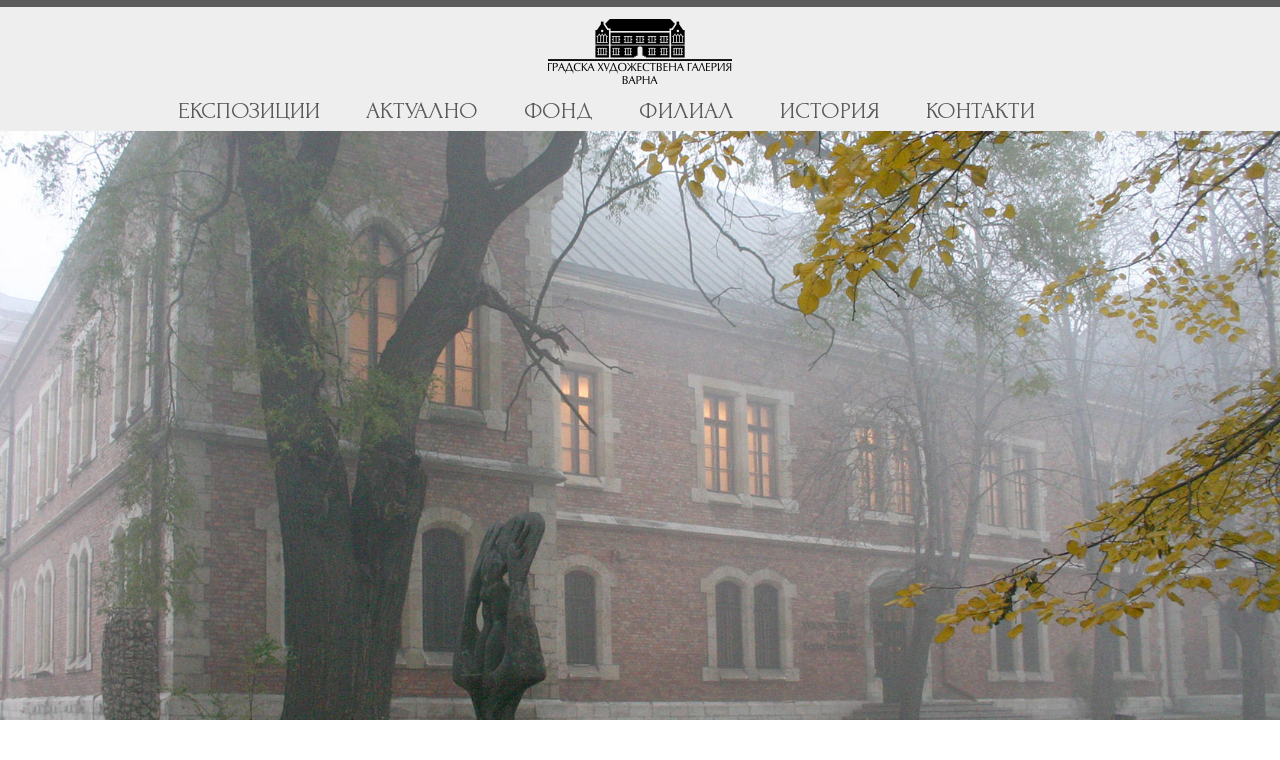

--- FILE ---
content_type: text/html; charset=UTF-8
request_url: http://varnacityartgallery.com/
body_size: 3421
content:
<!DOCTYPE html>
<!--[if IE 8]><html class="no-js lt-ie9" lang="en" > <![endif]-->
<!--[if gt IE 8]><!--> <html class="no-js" lang="en"> <!--<![endif]-->
<head>
    <meta charset="utf-8"/>
    <meta name="viewport" content="width=device-width"/>
    <title>Градска художествена галерия - Варна</title>
    <meta name="description" content="Градска Художествена Галерия ВАРНА"/>
    <meta name="language" content="bg"/>
    <meta name="robots" content="index, follow, archive"/>
    <meta name="copyright" content="Copyright (c) 2012 City art Gallery Varna"/>
    <link rel="shortcut icon" href="/assets/images/favicon.ico"/>
    <link rel="canonical" href="http://varnacityartgallery.com/"/>

        <link rel="stylesheet" href="/assets/css/normalize.css"/>
    <link rel="stylesheet" href="/assets/css/foundation.css"/>

    

    <script src="/assets/js/vendor/custom.modernizr.js"></script>
    <script type="text/javascript">WebFontConfig={google:{families:['Forum::latin,cyrillic']}};(function(){var wf=document.createElement('script');wf.src=('https:'==document.location.protocol?'https':'http')+'://ajax.googleapis.com/ajax/libs/webfont/1/webfont.js';wf.type='text/javascript';wf.async='true';var s=document.getElementsByTagName('script')[0];s.parentNode.insertBefore(wf,s);})();</script>
    <!--[if lt IE 9]>
        <script src="/assets/js/respond/respond.min.js"></script>
    <![endif]-->

    <style type="text/css">
        #mainContent {
            background: url("/assets/images/denim.png") repeat;
        }
    </style>
</head>
<body id="body-page-index" class="body-page" data-controller="page" data-action="index">

<header id="header">
    <div class="row">
        <div class="small-12 columns text-center">
            <a href="/" class="logo"></a>
        </div>
    </div>
    <div class="row">
        <div class="small-12 columns">
            <nav class="top-bar">
                <ul class="title-area">
                    <!-- Title Area -->
                    <li class="name">
                        <h1><a href="#"></a></h1>
                    </li>
                    <li class="toggle-topbar menu-icon"><a href="#"><span>Menu</span></a></li>
                </ul>

                <section class="top-bar-section">
                    <!-- Left Nav Section -->
                    
    <ul class="left main-menu">
                    <li class="first has-dropdown">        <a href="#">Експозиции</a>
        
    <ul class="menu_level_1 dropdown">
                    <li class="first">        <a href="/panorama.html">Постоянна експозиция - виртуален тур</a>        

    </li>

            <li class="has-dropdown">        <a href="#">Постоянна експозиция - зали</a>
        
    <ul class="menu_level_2 dropdown">
                    <li class="first">        <a href="/zala-4.html">Зала 4</a>        

    </li>

            <li>        <a href="/zala-8.html">Зала 8</a>        

    </li>

            <li>        <a href="/zala-9.html">Зала 9</a>        

    </li>

            <li>        <a href="/zala-10.html">Зала 10</a>        

    </li>

            <li>        <a href="/zala-11.html">Зала 11</a>        

    </li>

            <li class="last">        <a href="/zala-12-13-14-15.html">Зала 12, 13, 14, 15</a>        

    </li>


    </ul>

    </li>

            <li class="last">        <a href="/calendar.html">Събития - календар</a>        

    </li>


    </ul>

    </li>

            <li class="has-dropdown">        <a href="#">Актуално</a>
        
    <ul class="menu_level_1 dropdown">
                    <li class="first">        <a href="/gostuvashti-izlojbi.html">Гостуващи изложби</a>        

    </li>

            <li>        <a href="/book.html">Ценностите на ГХГ (книга)</a>        

    </li>

            <li class="last">        <a href="/normativni-dokumenti.html">Документи и файлове</a>        

    </li>


    </ul>

    </li>

            <li class="has-dropdown">        <a href="#">Фонд</a>
        
    <ul class="menu_level_1 dropdown">
                    <li class="first">        <a href="http://fond.varnacityartgallery.com/#/grafica/">Графика</a>        

    </li>

            <li>        <a href="http://fond.varnacityartgallery.com/#/jivopis/">Живопис</a>        

    </li>

            <li>        <a href="http://fond.varnacityartgallery.com/#/skulptura/">Скулптура</a>        

    </li>

            <li>        <a href="http://fond.varnacityartgallery.com/#/syvremenno-izkustvo/">Съвременно изкуство и фотография</a>        

    </li>

            <li>        <a href="http://fond.varnacityartgallery.com/?p=sitemap">Публикувани автори</a>        

    </li>

            <li class="last">        <a href="/avtori.html">Списък на всички автори</a>        

    </li>


    </ul>

    </li>

            <li>        <a href="/filial.html">Филиал</a>        

    </li>

            <li class="has-dropdown">        <a href="#">История</a>
        
    <ul class="menu_level_1 dropdown">
                    <li class="first">        <a href="/istoria-sgradata.html">За сградата</a>        

    </li>

            <li>        <a href="/istoria.html">История създаване</a>        

    </li>

            <li class="last">        <a href="/boris-georgiev.html">Борис Георгиев</a>        

    </li>


    </ul>

    </li>

            <li class="last">        <a href="/contacts.html">Контакти</a>        

    </li>


    </ul>

                </section>
            </nav>
        </div>
    </div>
</header>

    <section id="mainContent" class="body">
        
    </section>

    <footer>
        <div class="footer-1st-container">
                        <div class="row">
                <div class="large-6 columns">
                    <p>
                        <a class="button secondary" href="/normativni-dokumenti.html">Документи и файлове за изтегляне</a><br>
						
                        <a href="/profil-na-kupuvacha.html">Профил на купувача</a><br>
                        <i class="icon-location"></i> Варна, Любен Каравелов №1<br>
                        <i class="icon-mail"></i> artgalleryvarna@abv.bg<br>
                        <i class="icon-phone"></i> тел. +359 52 612 363; +359 52 620 446</p>
                        <p><a href="https://www.facebook.com/Varna.City.Art.Gallery"><i class="icon-facebook font-24"></i></a>
                        <a href="https://twitter.com/ghgvarna" target="_blank"><i class="icon-twitter font-24"></i></a>
						<ul class="no-bullet">
							<li><strong>ОБЩИНА ВАРНА:</strong></li>	
							<li><a href="http://www.varna.bg" target="_blank" rel="nofollow"><strong>ОБЩИНА ВАРНА</strong></a></li>	
							<li><a href="http://mc.government.bg/" target="_blank" rel="nofollow">МИНИСТЕРСТВО НА КУЛТУРАТА </a></li>	
							<li><a href="http://www.libvar.bg/" target="_blank" rel="nofollow">РЕГИОНАЛНА БИБЛИОТЕКА „Пенчо Славейков“ – Варна </a></li>	
							<li><a href="http://visit.varna.bg" target="_blank" rel="nofollow">Туристически информационен център  на Община Варна </a></li>	

							<li><strong>МЕДИИ:</strong></li>	
							<li><a href="https://www.bnt.bg" target="_blank" rel="nofollow">БНТ – РТВЦ, ВАРНА</a></li>	
							<li><a href="http://bnr.bg/varna" target="_blank" rel="nofollow">БНР – ВАРНА </a></li>	
							<li><a href="http://www.moreto.net" target="_blank" rel="nofollow">Moreto.net  </a></li>	
							<li><a href="http://www.chernomore.bg" target="_blank" rel="nofollow">Информационна агенция „Черно море“ </a></li>	
							<li><a href="http://urban-mag.com" target="_blank" rel="nofollow">ГРАДСКОТО СПИСАНИЕ</a></li>
							</ul>
                </div>
                <div class="large-2 columns">

                </div>
                <div class="large-4 columns">
                    <ul class="no-bullet">
						<li><strong>ГАЛЕРИИ:</strong></li>	
						<li><a href="https://nationalgallery.bg/bg/" target="_blank" rel="nofollow">НАЦИОНАЛНА ГАЛЕРИЯ</a></li>	
						<li><a href="http://www.sghg.bg" target="_blank" rel="nofollow">СГХГ </a></li>	
						<li><a href="http://www.dobrichgallery.org" target="_blank" rel="nofollow">ХГ- ДОБРИЧ </a></li>	
						<li><a href="http://artgallerystz.com" target="_blank" rel="nofollow">ХГ – СТАРА ЗАГОРА </a></li>	
						<li><a href="http://gallerykaramihailova.com" target="_blank" rel="nofollow">ХГ – ШУМЕН </a></li>	
						<li><a href="http://www.galleryplovdiv.com" target="_blank" rel="nofollow">ХГ – ПЛОВДИВ </a></li>	
						<li><a href="http://www.artgallerydospevski.com" target="_blank" rel="nofollow">ХГ – ПАЗАРДЖИК </a></li>	
						<li><a href="https://gallerysliven.com/" target="_blank" rel="nofollow">ХГ – СЛИВЕН </a></li>	
						<li><a href="https://www.archaeo.museumvarna.com/" target="_blank" rel="nofollow">РИМ- ВАРНА </a></li>	
						<li><a href="http://museumblg.bg/" target="_blank" rel="nofollow">РИМ – БЛАГОЕВГРАД </a></li>	
						<li><a href="https://www.archives.government.bg/" target="_blank" rel="nofollow">ДА АРХИВИ </a></li>

						<li><strong>КУЛТУРНИ ОРГАНИЗАЦИИ:</strong></li>	
						<li><a href="https://www.bulgarisches-kulturinstitut.de" target="_blank" rel="nofollow">БКИ – БЕРЛИН</a></li>	
						<li><a href="https://www.artschool-varna.com" target="_blank" rel="nofollow">НУИ „Добри Христов“ </a></li>	
						<li><a href="https://www.sbhart.com/" target="_blank" rel="nofollow">СБХ </a></li>	
						<li><a href="https://www.britishcouncil.bg/" target="_blank" rel="nofollow">БРИТАНСКИ СЪВЕТ </a></li>
                    </ul>
                </div>
            </div>
                    </div>
        <div class="footer-2nd-container">
            <div class="row">
                <div class="large-6 columns">
                    <span>Градска Художествена Галерия Варна &copy; 2012-2025</span>
                </div>
                <div class="large-6 columns">
                    <ul class="links">
                        <li>
                            <a href="http://varnacityartgallery.com/privacy-policy.html">Правила за ползване</a>
                        </li>
                    </ul>
                </div>
            </div>
        </div>
    </footer>

    <script src="//ajax.googleapis.com/ajax/libs/jquery/1.9.1/jquery.min.js"></script>

            <script type="text/javascript" src="/js/7546677.js"></script>
    
    

    <script>$(document).ready(function(){$(document).foundation();$('#mainContent').backstretch("/pictures/home.jpg");});$(window).load(function(){$('#mainContent').backstretch("/pictures/home.jpg");});</script>
    
        <script>(function(i,s,o,g,r,a,m){i['GoogleAnalyticsObject']=r;i[r]=i[r]||function(){(i[r].q=i[r].q||[]).push(arguments)},i[r].l=1*new Date();a=s.createElement(o),m=s.getElementsByTagName(o)[0];a.async=1;a.src=g;m.parentNode.insertBefore(a,m)})(window,document,'script','//www.google-analytics.com/analytics.js','ga');ga('create','UA-42076591-1');ga('send','pageview');</script>
    
</body>
</html>


--- FILE ---
content_type: text/css
request_url: http://varnacityartgallery.com/assets/css/foundation.css
body_size: 21500
content:
@charset "UTF-8";
/* line 264, ../sass/foundation/components/_global.scss */
*,
*:before,
*:after {
  -moz-box-sizing: border-box;
  -webkit-box-sizing: border-box;
  box-sizing: border-box;
}

/* line 269, ../sass/foundation/components/_global.scss */
html,
body {
  font-size: 100%;
}

/* line 272, ../sass/foundation/components/_global.scss */
body {
  background: #eeeeee;
  color: black;
  padding: 0;
  margin: 0;
  font-family: Arial, sans-serif, "Helvetica Neue", "Helvetica", Helvetica;
  font-weight: normal;
  font-style: normal;
  line-height: 1;
  position: relative;
  cursor: "default";
}

/* line 285, ../sass/foundation/components/_global.scss */
a:hover {
  cursor: "pointer";
}

/* line 288, ../sass/foundation/components/_global.scss */
a:focus {
  outline: none;
}

/* line 293, ../sass/foundation/components/_global.scss */
img,
object,
embed {
  max-width: 100%;
  height: auto;
}

/* line 296, ../sass/foundation/components/_global.scss */
object,
embed {
  height: 100%;
}

/* line 297, ../sass/foundation/components/_global.scss */
img {
  -ms-interpolation-mode: bicubic;
}

/* line 303, ../sass/foundation/components/_global.scss */
#map_canvas img,
#map_canvas embed,
#map_canvas object,
.map_canvas img,
.map_canvas embed,
.map_canvas object {
  max-width: none !important;
}

/* line 308, ../sass/foundation/components/_global.scss */
.left {
  float: left !important;
}

/* line 309, ../sass/foundation/components/_global.scss */
.right {
  float: right !important;
}

/* line 310, ../sass/foundation/components/_global.scss */
.text-left {
  text-align: left !important;
}

/* line 311, ../sass/foundation/components/_global.scss */
.text-right {
  text-align: right !important;
}

/* line 312, ../sass/foundation/components/_global.scss */
.text-center {
  text-align: center !important;
}

/* line 313, ../sass/foundation/components/_global.scss */
.text-justify {
  text-align: justify !important;
}

/* line 314, ../sass/foundation/components/_global.scss */
.hide {
  display: none;
}

/* line 320, ../sass/foundation/components/_global.scss */
.antialiased {
  -webkit-font-smoothing: antialiased;
}

/* line 323, ../sass/foundation/components/_global.scss */
img {
  display: inline-block;
  vertical-align: middle;
}

/* line 333, ../sass/foundation/components/_global.scss */
textarea {
  height: auto;
  min-height: 50px;
}

/* line 336, ../sass/foundation/components/_global.scss */
select {
  width: 100%;
}

/* Grid HTML Classes */
/* line 116, ../sass/foundation/components/_grid.scss */
.row {
  width: 100%;
  margin-left: auto;
  margin-right: auto;
  margin-top: 0;
  margin-bottom: 0;
  max-width: 62.5em;
  *zoom: 1;
}
/* line 121, ../sass/foundation/components/_global.scss */
.row:before, .row:after {
  content: " ";
  display: table;
}
/* line 122, ../sass/foundation/components/_global.scss */
.row:after {
  clear: both;
}
/* line 121, ../sass/foundation/components/_grid.scss */
.row.collapse .column,
.row.collapse .columns {
  position: relative;
  padding-left: 0;
  padding-right: 0;
  float: left;
}
/* line 124, ../sass/foundation/components/_grid.scss */
.row .row {
  width: auto;
  margin-left: -0.9375em;
  margin-right: -0.9375em;
  margin-top: 0;
  margin-bottom: 0;
  max-width: none;
  *zoom: 1;
}
/* line 121, ../sass/foundation/components/_global.scss */
.row .row:before, .row .row:after {
  content: " ";
  display: table;
}
/* line 122, ../sass/foundation/components/_global.scss */
.row .row:after {
  clear: both;
}
/* line 125, ../sass/foundation/components/_grid.scss */
.row .row.collapse {
  width: auto;
  margin: 0;
  max-width: none;
  *zoom: 1;
}
/* line 121, ../sass/foundation/components/_global.scss */
.row .row.collapse:before, .row .row.collapse:after {
  content: " ";
  display: table;
}
/* line 122, ../sass/foundation/components/_global.scss */
.row .row.collapse:after {
  clear: both;
}

/* line 130, ../sass/foundation/components/_grid.scss */
.column,
.columns {
  position: relative;
  padding-left: 0.9375em;
  padding-right: 0.9375em;
  width: 100%;
  float: left;
}

@media only screen {
  /* line 135, ../sass/foundation/components/_grid.scss */
  .column,
  .columns {
    position: relative;
    padding-left: 0.9375em;
    padding-right: 0.9375em;
    float: left;
  }

  /* line 138, ../sass/foundation/components/_grid.scss */
  .small-1 {
    position: relative;
    width: 8.33333%;
  }

  /* line 138, ../sass/foundation/components/_grid.scss */
  .small-2 {
    position: relative;
    width: 16.66667%;
  }

  /* line 138, ../sass/foundation/components/_grid.scss */
  .small-3 {
    position: relative;
    width: 25%;
  }

  /* line 138, ../sass/foundation/components/_grid.scss */
  .small-4 {
    position: relative;
    width: 33.33333%;
  }

  /* line 138, ../sass/foundation/components/_grid.scss */
  .small-5 {
    position: relative;
    width: 41.66667%;
  }

  /* line 138, ../sass/foundation/components/_grid.scss */
  .small-6 {
    position: relative;
    width: 50%;
  }

  /* line 138, ../sass/foundation/components/_grid.scss */
  .small-7 {
    position: relative;
    width: 58.33333%;
  }

  /* line 138, ../sass/foundation/components/_grid.scss */
  .small-8 {
    position: relative;
    width: 66.66667%;
  }

  /* line 138, ../sass/foundation/components/_grid.scss */
  .small-9 {
    position: relative;
    width: 75%;
  }

  /* line 138, ../sass/foundation/components/_grid.scss */
  .small-10 {
    position: relative;
    width: 83.33333%;
  }

  /* line 138, ../sass/foundation/components/_grid.scss */
  .small-11 {
    position: relative;
    width: 91.66667%;
  }

  /* line 138, ../sass/foundation/components/_grid.scss */
  .small-12 {
    position: relative;
    width: 100%;
  }

  /* line 142, ../sass/foundation/components/_grid.scss */
  .small-offset-0 {
    position: relative;
    margin-left: 0%;
  }

  /* line 142, ../sass/foundation/components/_grid.scss */
  .small-offset-1 {
    position: relative;
    margin-left: 8.33333%;
  }

  /* line 142, ../sass/foundation/components/_grid.scss */
  .small-offset-2 {
    position: relative;
    margin-left: 16.66667%;
  }

  /* line 142, ../sass/foundation/components/_grid.scss */
  .small-offset-3 {
    position: relative;
    margin-left: 25%;
  }

  /* line 142, ../sass/foundation/components/_grid.scss */
  .small-offset-4 {
    position: relative;
    margin-left: 33.33333%;
  }

  /* line 142, ../sass/foundation/components/_grid.scss */
  .small-offset-5 {
    position: relative;
    margin-left: 41.66667%;
  }

  /* line 142, ../sass/foundation/components/_grid.scss */
  .small-offset-6 {
    position: relative;
    margin-left: 50%;
  }

  /* line 142, ../sass/foundation/components/_grid.scss */
  .small-offset-7 {
    position: relative;
    margin-left: 58.33333%;
  }

  /* line 142, ../sass/foundation/components/_grid.scss */
  .small-offset-8 {
    position: relative;
    margin-left: 66.66667%;
  }

  /* line 142, ../sass/foundation/components/_grid.scss */
  .small-offset-9 {
    position: relative;
    margin-left: 75%;
  }

  /* line 142, ../sass/foundation/components/_grid.scss */
  .small-offset-10 {
    position: relative;
    margin-left: 83.33333%;
  }

  /* line 145, ../sass/foundation/components/_grid.scss */
  [class*="column"] + [class*="column"]:last-child {
    float: right;
  }

  /* line 146, ../sass/foundation/components/_grid.scss */
  [class*="column"] + [class*="column"].end {
    float: left;
  }

  /* line 149, ../sass/foundation/components/_grid.scss */
  .column.small-centered,
  .columns.small-centered {
    position: relative;
    margin-left: auto;
    margin-right: auto;
    float: none !important;
  }
}
/* Styles for screens that are atleast 768px; */
@media only screen and (min-width: 768px) {
  /* line 156, ../sass/foundation/components/_grid.scss */
  .large-1 {
    position: relative;
    width: 8.33333%;
  }

  /* line 156, ../sass/foundation/components/_grid.scss */
  .large-2 {
    position: relative;
    width: 16.66667%;
  }

  /* line 156, ../sass/foundation/components/_grid.scss */
  .large-3 {
    position: relative;
    width: 25%;
  }

  /* line 156, ../sass/foundation/components/_grid.scss */
  .large-4 {
    position: relative;
    width: 33.33333%;
  }

  /* line 156, ../sass/foundation/components/_grid.scss */
  .large-5 {
    position: relative;
    width: 41.66667%;
  }

  /* line 156, ../sass/foundation/components/_grid.scss */
  .large-6 {
    position: relative;
    width: 50%;
  }

  /* line 156, ../sass/foundation/components/_grid.scss */
  .large-7 {
    position: relative;
    width: 58.33333%;
  }

  /* line 156, ../sass/foundation/components/_grid.scss */
  .large-8 {
    position: relative;
    width: 66.66667%;
  }

  /* line 156, ../sass/foundation/components/_grid.scss */
  .large-9 {
    position: relative;
    width: 75%;
  }

  /* line 156, ../sass/foundation/components/_grid.scss */
  .large-10 {
    position: relative;
    width: 83.33333%;
  }

  /* line 156, ../sass/foundation/components/_grid.scss */
  .large-11 {
    position: relative;
    width: 91.66667%;
  }

  /* line 156, ../sass/foundation/components/_grid.scss */
  .large-12 {
    position: relative;
    width: 100%;
  }

  /* line 160, ../sass/foundation/components/_grid.scss */
  .row .large-offset-0 {
    position: relative;
    margin-left: 0%;
  }

  /* line 160, ../sass/foundation/components/_grid.scss */
  .row .large-offset-1 {
    position: relative;
    margin-left: 8.33333%;
  }

  /* line 160, ../sass/foundation/components/_grid.scss */
  .row .large-offset-2 {
    position: relative;
    margin-left: 16.66667%;
  }

  /* line 160, ../sass/foundation/components/_grid.scss */
  .row .large-offset-3 {
    position: relative;
    margin-left: 25%;
  }

  /* line 160, ../sass/foundation/components/_grid.scss */
  .row .large-offset-4 {
    position: relative;
    margin-left: 33.33333%;
  }

  /* line 160, ../sass/foundation/components/_grid.scss */
  .row .large-offset-5 {
    position: relative;
    margin-left: 41.66667%;
  }

  /* line 160, ../sass/foundation/components/_grid.scss */
  .row .large-offset-6 {
    position: relative;
    margin-left: 50%;
  }

  /* line 160, ../sass/foundation/components/_grid.scss */
  .row .large-offset-7 {
    position: relative;
    margin-left: 58.33333%;
  }

  /* line 160, ../sass/foundation/components/_grid.scss */
  .row .large-offset-8 {
    position: relative;
    margin-left: 66.66667%;
  }

  /* line 160, ../sass/foundation/components/_grid.scss */
  .row .large-offset-9 {
    position: relative;
    margin-left: 75%;
  }

  /* line 160, ../sass/foundation/components/_grid.scss */
  .row .large-offset-10 {
    position: relative;
    margin-left: 83.33333%;
  }

  /* line 160, ../sass/foundation/components/_grid.scss */
  .row .large-offset-11 {
    position: relative;
    margin-left: 91.66667%;
  }

  /* line 164, ../sass/foundation/components/_grid.scss */
  .push-1 {
    position: relative;
    left: 8.33333%;
    right: auto;
  }

  /* line 165, ../sass/foundation/components/_grid.scss */
  .pull-1 {
    position: relative;
    right: 8.33333%;
    left: auto;
  }

  /* line 164, ../sass/foundation/components/_grid.scss */
  .push-2 {
    position: relative;
    left: 16.66667%;
    right: auto;
  }

  /* line 165, ../sass/foundation/components/_grid.scss */
  .pull-2 {
    position: relative;
    right: 16.66667%;
    left: auto;
  }

  /* line 164, ../sass/foundation/components/_grid.scss */
  .push-3 {
    position: relative;
    left: 25%;
    right: auto;
  }

  /* line 165, ../sass/foundation/components/_grid.scss */
  .pull-3 {
    position: relative;
    right: 25%;
    left: auto;
  }

  /* line 164, ../sass/foundation/components/_grid.scss */
  .push-4 {
    position: relative;
    left: 33.33333%;
    right: auto;
  }

  /* line 165, ../sass/foundation/components/_grid.scss */
  .pull-4 {
    position: relative;
    right: 33.33333%;
    left: auto;
  }

  /* line 164, ../sass/foundation/components/_grid.scss */
  .push-5 {
    position: relative;
    left: 41.66667%;
    right: auto;
  }

  /* line 165, ../sass/foundation/components/_grid.scss */
  .pull-5 {
    position: relative;
    right: 41.66667%;
    left: auto;
  }

  /* line 164, ../sass/foundation/components/_grid.scss */
  .push-6 {
    position: relative;
    left: 50%;
    right: auto;
  }

  /* line 165, ../sass/foundation/components/_grid.scss */
  .pull-6 {
    position: relative;
    right: 50%;
    left: auto;
  }

  /* line 164, ../sass/foundation/components/_grid.scss */
  .push-7 {
    position: relative;
    left: 58.33333%;
    right: auto;
  }

  /* line 165, ../sass/foundation/components/_grid.scss */
  .pull-7 {
    position: relative;
    right: 58.33333%;
    left: auto;
  }

  /* line 164, ../sass/foundation/components/_grid.scss */
  .push-8 {
    position: relative;
    left: 66.66667%;
    right: auto;
  }

  /* line 165, ../sass/foundation/components/_grid.scss */
  .pull-8 {
    position: relative;
    right: 66.66667%;
    left: auto;
  }

  /* line 164, ../sass/foundation/components/_grid.scss */
  .push-9 {
    position: relative;
    left: 75%;
    right: auto;
  }

  /* line 165, ../sass/foundation/components/_grid.scss */
  .pull-9 {
    position: relative;
    right: 75%;
    left: auto;
  }

  /* line 164, ../sass/foundation/components/_grid.scss */
  .push-10 {
    position: relative;
    left: 83.33333%;
    right: auto;
  }

  /* line 165, ../sass/foundation/components/_grid.scss */
  .pull-10 {
    position: relative;
    right: 83.33333%;
    left: auto;
  }

  /* line 164, ../sass/foundation/components/_grid.scss */
  .push-11 {
    position: relative;
    left: 91.66667%;
    right: auto;
  }

  /* line 165, ../sass/foundation/components/_grid.scss */
  .pull-11 {
    position: relative;
    right: 91.66667%;
    left: auto;
  }

  /* line 169, ../sass/foundation/components/_grid.scss */
  .column.large-centered,
  .columns.large-centered {
    position: relative;
    margin-left: auto;
    margin-right: auto;
    float: none !important;
  }

  /* line 172, ../sass/foundation/components/_grid.scss */
  .column.large-uncentered,
  .columns.large-uncentered {
    margin-left: 0;
    margin-right: 0;
    float: left !important;
  }

  /* line 179, ../sass/foundation/components/_grid.scss */
  .column.large-uncentered.opposite,
  .columns.large-uncentered.opposite {
    float: right !important;
  }
}
/* Foundation Visibility HTML Classes */
/* line 11, ../sass/foundation/components/_visibility.scss */
.show-for-small,
.show-for-medium-down,
.show-for-large-down {
  display: inherit !important;
}

/* line 17, ../sass/foundation/components/_visibility.scss */
.show-for-medium,
.show-for-medium-up,
.show-for-large,
.show-for-large-up,
.show-for-xlarge {
  display: none !important;
}

/* line 23, ../sass/foundation/components/_visibility.scss */
.hide-for-medium,
.hide-for-medium-up,
.hide-for-large,
.hide-for-large-up,
.hide-for-xlarge {
  display: inherit !important;
}

/* line 27, ../sass/foundation/components/_visibility.scss */
.hide-for-small,
.hide-for-medium-down,
.hide-for-large-down {
  display: none !important;
}

/* Specific visilbity for tables */
/* line 38, ../sass/foundation/components/_visibility.scss */
table.show-for-small, table.show-for-medium-down, table.show-for-large-down, table.hide-for-medium, table.hide-for-medium-up, table.hide-for-large, table.hide-for-large-up, table.hide-for-xlarge {
  display: table;
}

/* line 48, ../sass/foundation/components/_visibility.scss */
thead.show-for-small, thead.show-for-medium-down, thead.show-for-large-down, thead.hide-for-medium, thead.hide-for-medium-up, thead.hide-for-large, thead.hide-for-large-up, thead.hide-for-xlarge {
  display: table-header-group !important;
}

/* line 58, ../sass/foundation/components/_visibility.scss */
tbody.show-for-small, tbody.show-for-medium-down, tbody.show-for-large-down, tbody.hide-for-medium, tbody.hide-for-medium-up, tbody.hide-for-large, tbody.hide-for-large-up, tbody.hide-for-xlarge {
  display: table-row-group !important;
}

/* line 68, ../sass/foundation/components/_visibility.scss */
tr.show-for-small, tr.show-for-medium-down, tr.show-for-large-down, tr.hide-for-medium, tr.hide-for-medium-up, tr.hide-for-large, tr.hide-for-large-up, tr.hide-for-xlarge {
  display: table-row !important;
}

/* line 79, ../sass/foundation/components/_visibility.scss */
td.show-for-small, td.show-for-medium-down, td.show-for-large-down, td.hide-for-medium, td.hide-for-medium-up, td.hide-for-large, td.hide-for-large-up, td.hide-for-xlarge,
th.show-for-small,
th.show-for-medium-down,
th.show-for-large-down,
th.hide-for-medium,
th.hide-for-medium-up,
th.hide-for-large,
th.hide-for-large-up,
th.hide-for-xlarge {
  display: table-cell !important;
}

/* Medium Displays: 768px - 1279px */
@media only screen and (min-width: 768px) {
  /* line 85, ../sass/foundation/components/_visibility.scss */
  .show-for-medium,
  .show-for-medium-up {
    display: inherit !important;
  }

  /* line 87, ../sass/foundation/components/_visibility.scss */
  .show-for-small {
    display: none !important;
  }

  /* line 89, ../sass/foundation/components/_visibility.scss */
  .hide-for-small {
    display: inherit !important;
  }

  /* line 92, ../sass/foundation/components/_visibility.scss */
  .hide-for-medium,
  .hide-for-medium-up {
    display: none !important;
  }

  /* Specific visilbity for tables */
  /* line 98, ../sass/foundation/components/_visibility.scss */
  table.show-for-medium, table.show-for-medium-up, table.hide-for-small {
    display: table;
  }

  /* line 103, ../sass/foundation/components/_visibility.scss */
  thead.show-for-medium, thead.show-for-medium-up, thead.hide-for-small {
    display: table-header-group !important;
  }

  /* line 108, ../sass/foundation/components/_visibility.scss */
  tbody.show-for-medium, tbody.show-for-medium-up, tbody.hide-for-small {
    display: table-row-group !important;
  }

  /* line 113, ../sass/foundation/components/_visibility.scss */
  tr.show-for-medium, tr.show-for-medium-up, tr.hide-for-small {
    display: table-row !important;
  }

  /* line 119, ../sass/foundation/components/_visibility.scss */
  td.show-for-medium, td.show-for-medium-up, td.hide-for-small,
  th.show-for-medium,
  th.show-for-medium-up,
  th.hide-for-small {
    display: table-cell !important;
  }
}
/* Large Displays: 1280px - 1440px */
@media only screen and (min-width: 1280px) {
  /* line 126, ../sass/foundation/components/_visibility.scss */
  .show-for-large,
  .show-for-large-up {
    display: inherit !important;
  }

  /* line 129, ../sass/foundation/components/_visibility.scss */
  .show-for-medium,
  .show-for-medium-down {
    display: none !important;
  }

  /* line 132, ../sass/foundation/components/_visibility.scss */
  .hide-for-medium,
  .hide-for-medium-down {
    display: inherit !important;
  }

  /* line 135, ../sass/foundation/components/_visibility.scss */
  .hide-for-large,
  .hide-for-large-up {
    display: none !important;
  }

  /* Specific visilbity for tables */
  /* line 142, ../sass/foundation/components/_visibility.scss */
  table.show-for-large, table.show-for-large-up, table.hide-for-medium, table.hide-for-medium-down {
    display: table;
  }

  /* line 148, ../sass/foundation/components/_visibility.scss */
  thead.show-for-large, thead.show-for-large-up, thead.hide-for-medium, thead.hide-for-medium-down {
    display: table-header-group !important;
  }

  /* line 154, ../sass/foundation/components/_visibility.scss */
  tbody.show-for-large, tbody.show-for-large-up, tbody.hide-for-medium, tbody.hide-for-medium-down {
    display: table-row-group !important;
  }

  /* line 160, ../sass/foundation/components/_visibility.scss */
  tr.show-for-large, tr.show-for-large-up, tr.hide-for-medium, tr.hide-for-medium-down {
    display: table-row !important;
  }

  /* line 167, ../sass/foundation/components/_visibility.scss */
  td.show-for-large, td.show-for-large-up, td.hide-for-medium, td.hide-for-medium-down,
  th.show-for-large,
  th.show-for-large-up,
  th.hide-for-medium,
  th.hide-for-medium-down {
    display: table-cell !important;
  }
}
/* X-Large Displays: 1400px and up */
@media only screen and (min-width: 1440px) {
  /* line 173, ../sass/foundation/components/_visibility.scss */
  .show-for-xlarge {
    display: inherit !important;
  }

  /* line 176, ../sass/foundation/components/_visibility.scss */
  .show-for-large,
  .show-for-large-down {
    display: none !important;
  }

  /* line 179, ../sass/foundation/components/_visibility.scss */
  .hide-for-large,
  .hide-for-large-down {
    display: inherit !important;
  }

  /* line 181, ../sass/foundation/components/_visibility.scss */
  .hide-for-xlarge {
    display: none !important;
  }

  /* Specific visilbity for tables */
  /* line 187, ../sass/foundation/components/_visibility.scss */
  table.show-for-xlarge, table.hide-for-large, table.hide-for-large-down {
    display: table;
  }

  /* line 192, ../sass/foundation/components/_visibility.scss */
  thead.show-for-xlarge, thead.hide-for-large, thead.hide-for-large-down {
    display: table-header-group !important;
  }

  /* line 197, ../sass/foundation/components/_visibility.scss */
  tbody.show-for-xlarge, tbody.hide-for-large, tbody.hide-for-large-down {
    display: table-row-group !important;
  }

  /* line 202, ../sass/foundation/components/_visibility.scss */
  tr.show-for-xlarge, tr.hide-for-large, tr.hide-for-large-down {
    display: table-row !important;
  }

  /* line 208, ../sass/foundation/components/_visibility.scss */
  td.show-for-xlarge, td.hide-for-large, td.hide-for-large-down,
  th.show-for-xlarge,
  th.hide-for-large,
  th.hide-for-large-down {
    display: table-cell !important;
  }
}
/* Orientation targeting */
/* line 215, ../sass/foundation/components/_visibility.scss */
.show-for-landscape,
.hide-for-portrait {
  display: inherit !important;
}

/* line 217, ../sass/foundation/components/_visibility.scss */
.hide-for-landscape,
.show-for-portrait {
  display: none !important;
}

/* Specific visilbity for tables */
/* line 222, ../sass/foundation/components/_visibility.scss */
table.hide-for-landscape, table.show-for-portrait {
  display: table;
}

/* line 226, ../sass/foundation/components/_visibility.scss */
thead.hide-for-landscape, thead.show-for-portrait {
  display: table-header-group !important;
}

/* line 230, ../sass/foundation/components/_visibility.scss */
tbody.hide-for-landscape, tbody.show-for-portrait {
  display: table-row-group !important;
}

/* line 234, ../sass/foundation/components/_visibility.scss */
tr.hide-for-landscape, tr.show-for-portrait {
  display: table-row !important;
}

/* line 239, ../sass/foundation/components/_visibility.scss */
td.hide-for-landscape, td.show-for-portrait,
th.hide-for-landscape,
th.show-for-portrait {
  display: table-cell !important;
}

@media only screen and (orientation: landscape) {
  /* line 244, ../sass/foundation/components/_visibility.scss */
  .show-for-landscape,
  .hide-for-portrait {
    display: inherit !important;
  }

  /* line 246, ../sass/foundation/components/_visibility.scss */
  .hide-for-landscape,
  .show-for-portrait {
    display: none !important;
  }

  /* Specific visilbity for tables */
  /* line 251, ../sass/foundation/components/_visibility.scss */
  table.show-for-landscape, table.hide-for-portrait {
    display: table;
  }

  /* line 255, ../sass/foundation/components/_visibility.scss */
  thead.show-for-landscape, thead.hide-for-portrait {
    display: table-header-group !important;
  }

  /* line 259, ../sass/foundation/components/_visibility.scss */
  tbody.show-for-landscape, tbody.hide-for-portrait {
    display: table-row-group !important;
  }

  /* line 263, ../sass/foundation/components/_visibility.scss */
  tr.show-for-landscape, tr.hide-for-portrait {
    display: table-row !important;
  }

  /* line 268, ../sass/foundation/components/_visibility.scss */
  td.show-for-landscape, td.hide-for-portrait,
  th.show-for-landscape,
  th.hide-for-portrait {
    display: table-cell !important;
  }
}
@media only screen and (orientation: portrait) {
  /* line 274, ../sass/foundation/components/_visibility.scss */
  .show-for-portrait,
  .hide-for-landscape {
    display: inherit !important;
  }

  /* line 276, ../sass/foundation/components/_visibility.scss */
  .hide-for-portrait,
  .show-for-landscape {
    display: none !important;
  }

  /* Specific visilbity for tables */
  /* line 281, ../sass/foundation/components/_visibility.scss */
  table.show-for-portrait, table.hide-for-landscape {
    display: table;
  }

  /* line 285, ../sass/foundation/components/_visibility.scss */
  thead.show-for-portrait, thead.hide-for-landscape {
    display: table-header-group !important;
  }

  /* line 289, ../sass/foundation/components/_visibility.scss */
  tbody.show-for-portrait, tbody.hide-for-landscape {
    display: table-row-group !important;
  }

  /* line 293, ../sass/foundation/components/_visibility.scss */
  tr.show-for-portrait, tr.hide-for-landscape {
    display: table-row !important;
  }

  /* line 298, ../sass/foundation/components/_visibility.scss */
  td.show-for-portrait, td.hide-for-landscape,
  th.show-for-portrait,
  th.hide-for-landscape {
    display: table-cell !important;
  }
}
/* Touch-enabled device targeting */
/* line 303, ../sass/foundation/components/_visibility.scss */
.show-for-touch {
  display: none !important;
}

/* line 304, ../sass/foundation/components/_visibility.scss */
.hide-for-touch {
  display: inherit !important;
}

/* line 305, ../sass/foundation/components/_visibility.scss */
.touch .show-for-touch {
  display: inherit !important;
}

/* line 306, ../sass/foundation/components/_visibility.scss */
.touch .hide-for-touch {
  display: none !important;
}

/* Specific visilbity for tables */
/* line 309, ../sass/foundation/components/_visibility.scss */
table.hide-for-touch {
  display: table;
}

/* line 310, ../sass/foundation/components/_visibility.scss */
.touch table.show-for-touch {
  display: table;
}

/* line 311, ../sass/foundation/components/_visibility.scss */
thead.hide-for-touch {
  display: table-header-group !important;
}

/* line 312, ../sass/foundation/components/_visibility.scss */
.touch thead.show-for-touch {
  display: table-header-group !important;
}

/* line 313, ../sass/foundation/components/_visibility.scss */
tbody.hide-for-touch {
  display: table-row-group !important;
}

/* line 314, ../sass/foundation/components/_visibility.scss */
.touch tbody.show-for-touch {
  display: table-row-group !important;
}

/* line 315, ../sass/foundation/components/_visibility.scss */
tr.hide-for-touch {
  display: table-row !important;
}

/* line 316, ../sass/foundation/components/_visibility.scss */
.touch tr.show-for-touch {
  display: table-row !important;
}

/* line 317, ../sass/foundation/components/_visibility.scss */
td.hide-for-touch {
  display: table-cell !important;
}

/* line 318, ../sass/foundation/components/_visibility.scss */
.touch td.show-for-touch {
  display: table-cell !important;
}

/* line 319, ../sass/foundation/components/_visibility.scss */
th.hide-for-touch {
  display: table-cell !important;
}

/* line 320, ../sass/foundation/components/_visibility.scss */
.touch th.show-for-touch {
  display: table-cell !important;
}

/* Foundation Block Grids for below small breakpoint */
@media only screen {
  /* line 50, ../sass/foundation/components/_block-grid.scss */
  [class*="block-grid-"] {
    display: block;
    padding: 0;
    margin: 0 -0.625em;
    *zoom: 1;
  }
  /* line 121, ../sass/foundation/components/_global.scss */
  [class*="block-grid-"]:before, [class*="block-grid-"]:after {
    content: " ";
    display: table;
  }
  /* line 122, ../sass/foundation/components/_global.scss */
  [class*="block-grid-"]:after {
    clear: both;
  }
  /* line 27, ../sass/foundation/components/_block-grid.scss */
  [class*="block-grid-"] > li {
    display: inline;
    height: auto;
    float: left;
    padding: 0 0.625em 1.25em;
  }

  /* line 36, ../sass/foundation/components/_block-grid.scss */
  .small-block-grid-1 > li {
    width: 100%;
    padding: 0 0.625em 1.25em;
  }
  /* line 40, ../sass/foundation/components/_block-grid.scss */
  .small-block-grid-1 > li:nth-of-type(n) {
    clear: none;
  }
  /* line 41, ../sass/foundation/components/_block-grid.scss */
  .small-block-grid-1 > li:nth-of-type(1n+1) {
    clear: both;
  }

  /* line 36, ../sass/foundation/components/_block-grid.scss */
  .small-block-grid-2 > li {
    width: 50%;
    padding: 0 0.625em 1.25em;
  }
  /* line 40, ../sass/foundation/components/_block-grid.scss */
  .small-block-grid-2 > li:nth-of-type(n) {
    clear: none;
  }
  /* line 41, ../sass/foundation/components/_block-grid.scss */
  .small-block-grid-2 > li:nth-of-type(2n+1) {
    clear: both;
  }

  /* line 36, ../sass/foundation/components/_block-grid.scss */
  .small-block-grid-3 > li {
    width: 33.33333%;
    padding: 0 0.625em 1.25em;
  }
  /* line 40, ../sass/foundation/components/_block-grid.scss */
  .small-block-grid-3 > li:nth-of-type(n) {
    clear: none;
  }
  /* line 41, ../sass/foundation/components/_block-grid.scss */
  .small-block-grid-3 > li:nth-of-type(3n+1) {
    clear: both;
  }

  /* line 36, ../sass/foundation/components/_block-grid.scss */
  .small-block-grid-4 > li {
    width: 25%;
    padding: 0 0.625em 1.25em;
  }
  /* line 40, ../sass/foundation/components/_block-grid.scss */
  .small-block-grid-4 > li:nth-of-type(n) {
    clear: none;
  }
  /* line 41, ../sass/foundation/components/_block-grid.scss */
  .small-block-grid-4 > li:nth-of-type(4n+1) {
    clear: both;
  }

  /* line 36, ../sass/foundation/components/_block-grid.scss */
  .small-block-grid-5 > li {
    width: 20%;
    padding: 0 0.625em 1.25em;
  }
  /* line 40, ../sass/foundation/components/_block-grid.scss */
  .small-block-grid-5 > li:nth-of-type(n) {
    clear: none;
  }
  /* line 41, ../sass/foundation/components/_block-grid.scss */
  .small-block-grid-5 > li:nth-of-type(5n+1) {
    clear: both;
  }

  /* line 36, ../sass/foundation/components/_block-grid.scss */
  .small-block-grid-6 > li {
    width: 16.66667%;
    padding: 0 0.625em 1.25em;
  }
  /* line 40, ../sass/foundation/components/_block-grid.scss */
  .small-block-grid-6 > li:nth-of-type(n) {
    clear: none;
  }
  /* line 41, ../sass/foundation/components/_block-grid.scss */
  .small-block-grid-6 > li:nth-of-type(6n+1) {
    clear: both;
  }

  /* line 36, ../sass/foundation/components/_block-grid.scss */
  .small-block-grid-7 > li {
    width: 14.28571%;
    padding: 0 0.625em 1.25em;
  }
  /* line 40, ../sass/foundation/components/_block-grid.scss */
  .small-block-grid-7 > li:nth-of-type(n) {
    clear: none;
  }
  /* line 41, ../sass/foundation/components/_block-grid.scss */
  .small-block-grid-7 > li:nth-of-type(7n+1) {
    clear: both;
  }

  /* line 36, ../sass/foundation/components/_block-grid.scss */
  .small-block-grid-8 > li {
    width: 12.5%;
    padding: 0 0.625em 1.25em;
  }
  /* line 40, ../sass/foundation/components/_block-grid.scss */
  .small-block-grid-8 > li:nth-of-type(n) {
    clear: none;
  }
  /* line 41, ../sass/foundation/components/_block-grid.scss */
  .small-block-grid-8 > li:nth-of-type(8n+1) {
    clear: both;
  }

  /* line 36, ../sass/foundation/components/_block-grid.scss */
  .small-block-grid-9 > li {
    width: 11.11111%;
    padding: 0 0.625em 1.25em;
  }
  /* line 40, ../sass/foundation/components/_block-grid.scss */
  .small-block-grid-9 > li:nth-of-type(n) {
    clear: none;
  }
  /* line 41, ../sass/foundation/components/_block-grid.scss */
  .small-block-grid-9 > li:nth-of-type(9n+1) {
    clear: both;
  }

  /* line 36, ../sass/foundation/components/_block-grid.scss */
  .small-block-grid-10 > li {
    width: 10%;
    padding: 0 0.625em 1.25em;
  }
  /* line 40, ../sass/foundation/components/_block-grid.scss */
  .small-block-grid-10 > li:nth-of-type(n) {
    clear: none;
  }
  /* line 41, ../sass/foundation/components/_block-grid.scss */
  .small-block-grid-10 > li:nth-of-type(10n+1) {
    clear: both;
  }

  /* line 36, ../sass/foundation/components/_block-grid.scss */
  .small-block-grid-11 > li {
    width: 9.09091%;
    padding: 0 0.625em 1.25em;
  }
  /* line 40, ../sass/foundation/components/_block-grid.scss */
  .small-block-grid-11 > li:nth-of-type(n) {
    clear: none;
  }
  /* line 41, ../sass/foundation/components/_block-grid.scss */
  .small-block-grid-11 > li:nth-of-type(11n+1) {
    clear: both;
  }

  /* line 36, ../sass/foundation/components/_block-grid.scss */
  .small-block-grid-12 > li {
    width: 8.33333%;
    padding: 0 0.625em 1.25em;
  }
  /* line 40, ../sass/foundation/components/_block-grid.scss */
  .small-block-grid-12 > li:nth-of-type(n) {
    clear: none;
  }
  /* line 41, ../sass/foundation/components/_block-grid.scss */
  .small-block-grid-12 > li:nth-of-type(12n+1) {
    clear: both;
  }
}
/* Foundation Block Grids for above small breakpoint */
@media only screen and (min-width: 768px) {
  /* Remove small grid clearing */
  /* line 63, ../sass/foundation/components/_block-grid.scss */
  .small-block-grid-1 > li:nth-of-type(1n+1) {
    clear: none;
  }

  /* line 63, ../sass/foundation/components/_block-grid.scss */
  .small-block-grid-2 > li:nth-of-type(2n+1) {
    clear: none;
  }

  /* line 63, ../sass/foundation/components/_block-grid.scss */
  .small-block-grid-3 > li:nth-of-type(3n+1) {
    clear: none;
  }

  /* line 63, ../sass/foundation/components/_block-grid.scss */
  .small-block-grid-4 > li:nth-of-type(4n+1) {
    clear: none;
  }

  /* line 63, ../sass/foundation/components/_block-grid.scss */
  .small-block-grid-5 > li:nth-of-type(5n+1) {
    clear: none;
  }

  /* line 63, ../sass/foundation/components/_block-grid.scss */
  .small-block-grid-6 > li:nth-of-type(6n+1) {
    clear: none;
  }

  /* line 63, ../sass/foundation/components/_block-grid.scss */
  .small-block-grid-7 > li:nth-of-type(7n+1) {
    clear: none;
  }

  /* line 63, ../sass/foundation/components/_block-grid.scss */
  .small-block-grid-8 > li:nth-of-type(8n+1) {
    clear: none;
  }

  /* line 63, ../sass/foundation/components/_block-grid.scss */
  .small-block-grid-9 > li:nth-of-type(9n+1) {
    clear: none;
  }

  /* line 63, ../sass/foundation/components/_block-grid.scss */
  .small-block-grid-10 > li:nth-of-type(10n+1) {
    clear: none;
  }

  /* line 63, ../sass/foundation/components/_block-grid.scss */
  .small-block-grid-11 > li:nth-of-type(11n+1) {
    clear: none;
  }

  /* line 63, ../sass/foundation/components/_block-grid.scss */
  .small-block-grid-12 > li:nth-of-type(12n+1) {
    clear: none;
  }

  /* line 36, ../sass/foundation/components/_block-grid.scss */
  .large-block-grid-1 > li {
    width: 100%;
    padding: 0 0.625em 1.25em;
  }
  /* line 40, ../sass/foundation/components/_block-grid.scss */
  .large-block-grid-1 > li:nth-of-type(n) {
    clear: none;
  }
  /* line 41, ../sass/foundation/components/_block-grid.scss */
  .large-block-grid-1 > li:nth-of-type(1n+1) {
    clear: both;
  }

  /* line 36, ../sass/foundation/components/_block-grid.scss */
  .large-block-grid-2 > li {
    width: 50%;
    padding: 0 0.625em 1.25em;
  }
  /* line 40, ../sass/foundation/components/_block-grid.scss */
  .large-block-grid-2 > li:nth-of-type(n) {
    clear: none;
  }
  /* line 41, ../sass/foundation/components/_block-grid.scss */
  .large-block-grid-2 > li:nth-of-type(2n+1) {
    clear: both;
  }

  /* line 36, ../sass/foundation/components/_block-grid.scss */
  .large-block-grid-3 > li {
    width: 33.33333%;
    padding: 0 0.625em 1.25em;
  }
  /* line 40, ../sass/foundation/components/_block-grid.scss */
  .large-block-grid-3 > li:nth-of-type(n) {
    clear: none;
  }
  /* line 41, ../sass/foundation/components/_block-grid.scss */
  .large-block-grid-3 > li:nth-of-type(3n+1) {
    clear: both;
  }

  /* line 36, ../sass/foundation/components/_block-grid.scss */
  .large-block-grid-4 > li {
    width: 25%;
    padding: 0 0.625em 1.25em;
  }
  /* line 40, ../sass/foundation/components/_block-grid.scss */
  .large-block-grid-4 > li:nth-of-type(n) {
    clear: none;
  }
  /* line 41, ../sass/foundation/components/_block-grid.scss */
  .large-block-grid-4 > li:nth-of-type(4n+1) {
    clear: both;
  }

  /* line 36, ../sass/foundation/components/_block-grid.scss */
  .large-block-grid-5 > li {
    width: 20%;
    padding: 0 0.625em 1.25em;
  }
  /* line 40, ../sass/foundation/components/_block-grid.scss */
  .large-block-grid-5 > li:nth-of-type(n) {
    clear: none;
  }
  /* line 41, ../sass/foundation/components/_block-grid.scss */
  .large-block-grid-5 > li:nth-of-type(5n+1) {
    clear: both;
  }

  /* line 36, ../sass/foundation/components/_block-grid.scss */
  .large-block-grid-6 > li {
    width: 16.66667%;
    padding: 0 0.625em 1.25em;
  }
  /* line 40, ../sass/foundation/components/_block-grid.scss */
  .large-block-grid-6 > li:nth-of-type(n) {
    clear: none;
  }
  /* line 41, ../sass/foundation/components/_block-grid.scss */
  .large-block-grid-6 > li:nth-of-type(6n+1) {
    clear: both;
  }

  /* line 36, ../sass/foundation/components/_block-grid.scss */
  .large-block-grid-7 > li {
    width: 14.28571%;
    padding: 0 0.625em 1.25em;
  }
  /* line 40, ../sass/foundation/components/_block-grid.scss */
  .large-block-grid-7 > li:nth-of-type(n) {
    clear: none;
  }
  /* line 41, ../sass/foundation/components/_block-grid.scss */
  .large-block-grid-7 > li:nth-of-type(7n+1) {
    clear: both;
  }

  /* line 36, ../sass/foundation/components/_block-grid.scss */
  .large-block-grid-8 > li {
    width: 12.5%;
    padding: 0 0.625em 1.25em;
  }
  /* line 40, ../sass/foundation/components/_block-grid.scss */
  .large-block-grid-8 > li:nth-of-type(n) {
    clear: none;
  }
  /* line 41, ../sass/foundation/components/_block-grid.scss */
  .large-block-grid-8 > li:nth-of-type(8n+1) {
    clear: both;
  }

  /* line 36, ../sass/foundation/components/_block-grid.scss */
  .large-block-grid-9 > li {
    width: 11.11111%;
    padding: 0 0.625em 1.25em;
  }
  /* line 40, ../sass/foundation/components/_block-grid.scss */
  .large-block-grid-9 > li:nth-of-type(n) {
    clear: none;
  }
  /* line 41, ../sass/foundation/components/_block-grid.scss */
  .large-block-grid-9 > li:nth-of-type(9n+1) {
    clear: both;
  }

  /* line 36, ../sass/foundation/components/_block-grid.scss */
  .large-block-grid-10 > li {
    width: 10%;
    padding: 0 0.625em 1.25em;
  }
  /* line 40, ../sass/foundation/components/_block-grid.scss */
  .large-block-grid-10 > li:nth-of-type(n) {
    clear: none;
  }
  /* line 41, ../sass/foundation/components/_block-grid.scss */
  .large-block-grid-10 > li:nth-of-type(10n+1) {
    clear: both;
  }

  /* line 36, ../sass/foundation/components/_block-grid.scss */
  .large-block-grid-11 > li {
    width: 9.09091%;
    padding: 0 0.625em 1.25em;
  }
  /* line 40, ../sass/foundation/components/_block-grid.scss */
  .large-block-grid-11 > li:nth-of-type(n) {
    clear: none;
  }
  /* line 41, ../sass/foundation/components/_block-grid.scss */
  .large-block-grid-11 > li:nth-of-type(11n+1) {
    clear: both;
  }

  /* line 36, ../sass/foundation/components/_block-grid.scss */
  .large-block-grid-12 > li {
    width: 8.33333%;
    padding: 0 0.625em 1.25em;
  }
  /* line 40, ../sass/foundation/components/_block-grid.scss */
  .large-block-grid-12 > li:nth-of-type(n) {
    clear: none;
  }
  /* line 41, ../sass/foundation/components/_block-grid.scss */
  .large-block-grid-12 > li:nth-of-type(12n+1) {
    clear: both;
  }
}
/* line 110, ../sass/foundation/components/_type.scss */
p.lead {
  font-size: 1.21875em;
  line-height: 1.6;
}

/* line 115, ../sass/foundation/components/_type.scss */
.subheader {
  line-height: 1.4;
  color: #4d4d4d;
  font-weight: 300;
  margin-top: 0.2em;
  margin-bottom: 0.5em;
}

/* Typography resets */
/* line 144, ../sass/foundation/components/_type.scss */
div,
dl,
dt,
dd,
ul,
ol,
li,
h1,
h2,
h3,
h4,
h5,
h6,
pre,
form,
p,
blockquote,
th,
td {
  margin: 0;
  padding: 0;
  direction: ltr;
}

/* Default Link Styles */
/* line 151, ../sass/foundation/components/_type.scss */
a {
  color: #595959;
  text-decoration: none;
  line-height: inherit;
}
/* line 157, ../sass/foundation/components/_type.scss */
a:hover, a:focus {
  color: #4c4c4c;
}
/* line 159, ../sass/foundation/components/_type.scss */
a img {
  border: none;
}

/* Default paragraph styles */
/* line 163, ../sass/foundation/components/_type.scss */
p {
  font-family: inherit;
  font-weight: normal;
  font-size: 1em;
  line-height: 1.6;
  margin-bottom: 1.25em;
  text-rendering: optimizeLegibility;
}
/* line 173, ../sass/foundation/components/_type.scss */
p aside {
  font-size: 0.875em;
  line-height: 1.35;
  font-style: italic;
}

/* Default header styles */
/* line 181, ../sass/foundation/components/_type.scss */
h1, h2, h3, h4, h5, h6 {
  font-family: Arial, sans-serif, "Helvetica Neue", "Helvetica", Helvetica;
  font-weight: normal;
  font-style: normal;
  color: black;
  text-rendering: optimizeLegibility;
  margin-top: 0.2em;
  margin-bottom: 0.5em;
  line-height: 1.2125em;
}
/* line 191, ../sass/foundation/components/_type.scss */
h1 small, h2 small, h3 small, h4 small, h5 small, h6 small {
  font-size: 80%;
  color: #4d4d4d;
  line-height: 0;
}

/* line 198, ../sass/foundation/components/_type.scss */
h1 {
  font-size: 0.875em;
}

/* line 199, ../sass/foundation/components/_type.scss */
h2 {
  font-size: 0.625em;
}

/* line 200, ../sass/foundation/components/_type.scss */
h3 {
  font-size: 0.8125em;
}

/* line 201, ../sass/foundation/components/_type.scss */
h4 {
  font-size: 0.8125em;
}

/* line 202, ../sass/foundation/components/_type.scss */
h5 {
  font-size: 1.125em;
}

/* line 203, ../sass/foundation/components/_type.scss */
h6 {
  font-size: 1em;
}

/* line 207, ../sass/foundation/components/_type.scss */
hr {
  border: solid #d4d4d4;
  border-width: 1px 0 0;
  clear: both;
  margin: 1.25em 0 1.1875em;
  height: 0;
}

/* Helpful Typography Defaults */
/* line 217, ../sass/foundation/components/_type.scss */
em,
i {
  font-style: italic;
  line-height: inherit;
}

/* line 223, ../sass/foundation/components/_type.scss */
strong,
b {
  font-weight: bold;
  line-height: inherit;
}

/* line 228, ../sass/foundation/components/_type.scss */
small {
  font-size: 80%;
  line-height: inherit;
}

/* line 233, ../sass/foundation/components/_type.scss */
code {
  font-family: Consolas, "Liberation Mono", Courier, monospace;
  font-weight: bold;
  color: #6e0000;
}

/* Lists */
/* line 242, ../sass/foundation/components/_type.scss */
ul,
ol,
dl {
  font-size: 1em;
  line-height: 1.6;
  margin-bottom: 1.25em;
  list-style-position: outside;
  font-family: inherit;
}

/* line 250, ../sass/foundation/components/_type.scss */
ul, ol {
  margin-left: 1.125em;
}

/* Unordered Lists */
/* line 258, ../sass/foundation/components/_type.scss */
ul li ul,
ul li ol {
  margin-left: 1.25em;
  margin-bottom: 0;
  font-size: 1em;
  /* Override nested font-size change */
}
/* line 267, ../sass/foundation/components/_type.scss */
ul.square li ul, ul.circle li ul, ul.disc li ul {
  list-style: inherit;
}
/* line 270, ../sass/foundation/components/_type.scss */
ul.square {
  list-style-type: square;
}
/* line 271, ../sass/foundation/components/_type.scss */
ul.circle {
  list-style-type: circle;
}
/* line 272, ../sass/foundation/components/_type.scss */
ul.disc {
  list-style-type: disc;
}
/* line 273, ../sass/foundation/components/_type.scss */
ul.no-bullet {
  list-style: none;
}

/* Ordered Lists */
/* line 280, ../sass/foundation/components/_type.scss */
ol li ul,
ol li ol {
  margin-left: 1.25em;
  margin-bottom: 0;
}

/* Definition Lists */
/* line 289, ../sass/foundation/components/_type.scss */
dl dt {
  margin-bottom: 0.3em;
  font-weight: bold;
}
/* line 293, ../sass/foundation/components/_type.scss */
dl dd {
  margin-bottom: 0.75em;
}

/* Abbreviations */
/* line 298, ../sass/foundation/components/_type.scss */
abbr,
acronym {
  text-transform: uppercase;
  font-size: 90%;
  color: black;
  border-bottom: 1px dotted #dddddd;
  cursor: "help";
}

/* line 305, ../sass/foundation/components/_type.scss */
abbr {
  text-transform: none;
}

/* Blockquotes */
/* line 310, ../sass/foundation/components/_type.scss */
blockquote {
  margin: 0 0 1.25em;
  padding: 0.5625em 1.25em 0 1.1875em;
  border-left: 1px solid #dddddd;
}
/* line 315, ../sass/foundation/components/_type.scss */
blockquote cite {
  display: block;
  font-size: 0.8125em;
  color: #333333;
}
/* line 319, ../sass/foundation/components/_type.scss */
blockquote cite:before {
  content: "\2014 \0020";
}
/* line 324, ../sass/foundation/components/_type.scss */
blockquote cite a,
blockquote cite a:visited {
  color: #333333;
}

/* line 330, ../sass/foundation/components/_type.scss */
blockquote,
blockquote p {
  line-height: 1.6;
  color: #4d4d4d;
}

/* Microformats */
/* line 336, ../sass/foundation/components/_type.scss */
.vcard {
  display: inline-block;
  margin: 0 0 1.25em 0;
  border: 1px solid #dddddd;
  padding: 0.625em 0.75em;
}
/* line 342, ../sass/foundation/components/_type.scss */
.vcard li {
  margin: 0;
  display: block;
}
/* line 346, ../sass/foundation/components/_type.scss */
.vcard .fn {
  font-weight: bold;
  font-size: 0.9375em;
}

/* line 353, ../sass/foundation/components/_type.scss */
.vevent .summary {
  font-weight: bold;
}
/* line 355, ../sass/foundation/components/_type.scss */
.vevent abbr {
  cursor: "default";
  text-decoration: none;
  font-weight: bold;
  border: none;
  padding: 0 0.0625em;
}

@media only screen and (min-width: 768px) {
  /* line 366, ../sass/foundation/components/_type.scss */
  h1, h2, h3, h4, h5, h6 {
    line-height: 1.4;
  }

  /* line 367, ../sass/foundation/components/_type.scss */
  h1 {
    font-size: 1.5em;
  }

  /* line 368, ../sass/foundation/components/_type.scss */
  h2 {
    font-size: 1.25em;
  }

  /* line 369, ../sass/foundation/components/_type.scss */
  h3 {
    font-size: 1.125em;
  }

  /* line 370, ../sass/foundation/components/_type.scss */
  h4 {
    font-size: 1.125em;
  }
}
/*
 * Print styles.
 *
 * Inlined to avoid required HTTP connection: www.phpied.com/delay-loading-your-print-css/
 * Credit to Paul Irish and HTML5 Boilerplate (html5boilerplate.com)
*/
/* line 381, ../sass/foundation/components/_type.scss */
.print-only {
  display: none !important;
}

@media print {
  /* line 383, ../sass/foundation/components/_type.scss */
  * {
    background: transparent !important;
    color: #000 !important;
    /* Black prints faster: h5bp.com/s */
    box-shadow: none !important;
    text-shadow: none !important;
  }

  /* line 391, ../sass/foundation/components/_type.scss */
  a,
  a:visited {
    text-decoration: underline;
  }

  /* line 392, ../sass/foundation/components/_type.scss */
  a[href]:after {
    content: " (" attr(href) ")";
  }

  /* line 394, ../sass/foundation/components/_type.scss */
  abbr[title]:after {
    content: " (" attr(title) ")";
  }

  /* line 399, ../sass/foundation/components/_type.scss */
  .ir a:after,
  a[href^="javascript:"]:after,
  a[href^="#"]:after {
    content: "";
  }

  /* line 402, ../sass/foundation/components/_type.scss */
  pre,
  blockquote {
    border: 1px solid #999;
    page-break-inside: avoid;
  }

  /* line 407, ../sass/foundation/components/_type.scss */
  thead {
    display: table-header-group;
    /* h5bp.com/t */
  }

  /* line 410, ../sass/foundation/components/_type.scss */
  tr,
  img {
    page-break-inside: avoid;
  }

  /* line 412, ../sass/foundation/components/_type.scss */
  img {
    max-width: 100% !important;
  }

  @page {
    margin: 0.5cm;
}

  /* line 418, ../sass/foundation/components/_type.scss */
  p,
  h2,
  h3 {
    orphans: 3;
    widows: 3;
  }

  /* line 424, ../sass/foundation/components/_type.scss */
  h2,
  h3 {
    page-break-after: avoid;
  }

  /* line 426, ../sass/foundation/components/_type.scss */
  .hide-on-print {
    display: none !important;
  }

  /* line 427, ../sass/foundation/components/_type.scss */
  .print-only {
    display: block !important;
  }

  /* line 428, ../sass/foundation/components/_type.scss */
  .hide-for-print {
    display: none !important;
  }

  /* line 429, ../sass/foundation/components/_type.scss */
  .show-for-print {
    display: inherit !important;
  }
}
/* line 172, ../sass/foundation/components/_buttons.scss */
button, .button {
  border-style: solid;
  border-width: 1px;
  cursor: "pointer";
  font-family: inherit;
  font-weight: normal;
  line-height: 1;
  margin: 0 0 1.25em;
  position: relative;
  text-decoration: none;
  text-align: center;
  display: inline-block;
  padding-top: 0.75em;
  padding-right: 1.5em;
  padding-bottom: 0.8125em;
  padding-left: 1.5em;
  font-size: 1em;
  background-color: #595959;
  border-color: #3f3f3f;
  color: white;
}
/* line 123, ../sass/foundation/components/_buttons.scss */
button:hover, button:focus, .button:hover, .button:focus {
  background-color: #3f3f3f;
}
/* line 134, ../sass/foundation/components/_buttons.scss */
button:hover, button:focus, .button:hover, .button:focus {
  color: white;
}
/* line 177, ../sass/foundation/components/_buttons.scss */
button.secondary, .button.secondary {
  background-color: #e9e9e9;
  border-color: #d0d0d0;
  color: #333333;
}
/* line 123, ../sass/foundation/components/_buttons.scss */
button.secondary:hover, button.secondary:focus, .button.secondary:hover, .button.secondary:focus {
  background-color: #d0d0d0;
}
/* line 129, ../sass/foundation/components/_buttons.scss */
button.secondary:hover, button.secondary:focus, .button.secondary:hover, .button.secondary:focus {
  color: #333333;
}
/* line 178, ../sass/foundation/components/_buttons.scss */
button.success, .button.success {
  background-color: #009531;
  border-color: #006220;
  color: white;
}
/* line 123, ../sass/foundation/components/_buttons.scss */
button.success:hover, button.success:focus, .button.success:hover, .button.success:focus {
  background-color: #006220;
}
/* line 134, ../sass/foundation/components/_buttons.scss */
button.success:hover, button.success:focus, .button.success:hover, .button.success:focus {
  color: white;
}
/* line 179, ../sass/foundation/components/_buttons.scss */
button.alert, .button.alert {
  background-color: #bb0000;
  border-color: #880000;
  color: white;
}
/* line 123, ../sass/foundation/components/_buttons.scss */
button.alert:hover, button.alert:focus, .button.alert:hover, .button.alert:focus {
  background-color: #880000;
}
/* line 134, ../sass/foundation/components/_buttons.scss */
button.alert:hover, button.alert:focus, .button.alert:hover, .button.alert:focus {
  color: white;
}
/* line 181, ../sass/foundation/components/_buttons.scss */
button.large, .button.large {
  padding-top: 1em;
  padding-right: 2em;
  padding-bottom: 1.0625em;
  padding-left: 2em;
  font-size: 1.25em;
}
/* line 182, ../sass/foundation/components/_buttons.scss */
button.small, .button.small {
  padding-top: 0.5625em;
  padding-right: 1.125em;
  padding-bottom: 0.625em;
  padding-left: 1.125em;
  font-size: 0.8125em;
}
/* line 183, ../sass/foundation/components/_buttons.scss */
button.tiny, .button.tiny {
  padding-top: 0.4375em;
  padding-right: 0.875em;
  padding-bottom: 0.5em;
  padding-left: 0.875em;
  font-size: 0.6875em;
}
/* line 184, ../sass/foundation/components/_buttons.scss */
button.expand, .button.expand {
  padding-right: 0px;
  padding-left: 0px;
  width: 100%;
}
/* line 186, ../sass/foundation/components/_buttons.scss */
button.left-align, .button.left-align {
  text-align: left;
  text-indent: 0.75em;
}
/* line 187, ../sass/foundation/components/_buttons.scss */
button.right-align, .button.right-align {
  text-align: right;
  padding-right: 0.75em;
}
/* line 189, ../sass/foundation/components/_buttons.scss */
button.disabled, button[disabled], .button.disabled, .button[disabled] {
  background-color: #595959;
  border-color: #3f3f3f;
  color: white;
  cursor: "default";
  opacity: 0.6;
  -webkit-box-shadow: none;
  box-shadow: none;
}
/* line 123, ../sass/foundation/components/_buttons.scss */
button.disabled:hover, button.disabled:focus, button[disabled]:hover, button[disabled]:focus, .button.disabled:hover, .button.disabled:focus, .button[disabled]:hover, .button[disabled]:focus {
  background-color: #3f3f3f;
}
/* line 134, ../sass/foundation/components/_buttons.scss */
button.disabled:hover, button.disabled:focus, button[disabled]:hover, button[disabled]:focus, .button.disabled:hover, .button.disabled:focus, .button[disabled]:hover, .button[disabled]:focus {
  color: white;
}
/* line 147, ../sass/foundation/components/_buttons.scss */
button.disabled:hover, button.disabled:focus, button[disabled]:hover, button[disabled]:focus, .button.disabled:hover, .button.disabled:focus, .button[disabled]:hover, .button[disabled]:focus {
  background-color: #595959;
}
/* line 190, ../sass/foundation/components/_buttons.scss */
button.disabled.secondary, button[disabled].secondary, .button.disabled.secondary, .button[disabled].secondary {
  background-color: #e9e9e9;
  border-color: #d0d0d0;
  color: #333333;
  cursor: "default";
  opacity: 0.6;
  -webkit-box-shadow: none;
  box-shadow: none;
}
/* line 123, ../sass/foundation/components/_buttons.scss */
button.disabled.secondary:hover, button.disabled.secondary:focus, button[disabled].secondary:hover, button[disabled].secondary:focus, .button.disabled.secondary:hover, .button.disabled.secondary:focus, .button[disabled].secondary:hover, .button[disabled].secondary:focus {
  background-color: #d0d0d0;
}
/* line 129, ../sass/foundation/components/_buttons.scss */
button.disabled.secondary:hover, button.disabled.secondary:focus, button[disabled].secondary:hover, button[disabled].secondary:focus, .button.disabled.secondary:hover, .button.disabled.secondary:focus, .button[disabled].secondary:hover, .button[disabled].secondary:focus {
  color: #333333;
}
/* line 147, ../sass/foundation/components/_buttons.scss */
button.disabled.secondary:hover, button.disabled.secondary:focus, button[disabled].secondary:hover, button[disabled].secondary:focus, .button.disabled.secondary:hover, .button.disabled.secondary:focus, .button[disabled].secondary:hover, .button[disabled].secondary:focus {
  background-color: #e9e9e9;
}
/* line 191, ../sass/foundation/components/_buttons.scss */
button.disabled.success, button[disabled].success, .button.disabled.success, .button[disabled].success {
  background-color: #009531;
  border-color: #006220;
  color: white;
  cursor: "default";
  opacity: 0.6;
  -webkit-box-shadow: none;
  box-shadow: none;
}
/* line 123, ../sass/foundation/components/_buttons.scss */
button.disabled.success:hover, button.disabled.success:focus, button[disabled].success:hover, button[disabled].success:focus, .button.disabled.success:hover, .button.disabled.success:focus, .button[disabled].success:hover, .button[disabled].success:focus {
  background-color: #006220;
}
/* line 134, ../sass/foundation/components/_buttons.scss */
button.disabled.success:hover, button.disabled.success:focus, button[disabled].success:hover, button[disabled].success:focus, .button.disabled.success:hover, .button.disabled.success:focus, .button[disabled].success:hover, .button[disabled].success:focus {
  color: white;
}
/* line 147, ../sass/foundation/components/_buttons.scss */
button.disabled.success:hover, button.disabled.success:focus, button[disabled].success:hover, button[disabled].success:focus, .button.disabled.success:hover, .button.disabled.success:focus, .button[disabled].success:hover, .button[disabled].success:focus {
  background-color: #009531;
}
/* line 192, ../sass/foundation/components/_buttons.scss */
button.disabled.alert, button[disabled].alert, .button.disabled.alert, .button[disabled].alert {
  background-color: #bb0000;
  border-color: #880000;
  color: white;
  cursor: "default";
  opacity: 0.6;
  -webkit-box-shadow: none;
  box-shadow: none;
}
/* line 123, ../sass/foundation/components/_buttons.scss */
button.disabled.alert:hover, button.disabled.alert:focus, button[disabled].alert:hover, button[disabled].alert:focus, .button.disabled.alert:hover, .button.disabled.alert:focus, .button[disabled].alert:hover, .button[disabled].alert:focus {
  background-color: #880000;
}
/* line 134, ../sass/foundation/components/_buttons.scss */
button.disabled.alert:hover, button.disabled.alert:focus, button[disabled].alert:hover, button[disabled].alert:focus, .button.disabled.alert:hover, .button.disabled.alert:focus, .button[disabled].alert:hover, .button[disabled].alert:focus {
  color: white;
}
/* line 147, ../sass/foundation/components/_buttons.scss */
button.disabled.alert:hover, button.disabled.alert:focus, button[disabled].alert:hover, button[disabled].alert:focus, .button.disabled.alert:hover, .button.disabled.alert:focus, .button[disabled].alert:hover, .button[disabled].alert:focus {
  background-color: #bb0000;
}

/* line 197, ../sass/foundation/components/_buttons.scss */
button, .button {
  padding-top: 0.8125em;
  padding-bottom: 0.75em;
  -webkit-appearance: none;
}
/* line 199, ../sass/foundation/components/_buttons.scss */
button.tiny, .button.tiny {
  padding-top: 0.5em;
  padding-bottom: 0.4375em;
  -webkit-appearance: none;
}
/* line 200, ../sass/foundation/components/_buttons.scss */
button.small, .button.small {
  padding-top: 0.625em;
  padding-bottom: 0.5625em;
  -webkit-appearance: none;
}
/* line 201, ../sass/foundation/components/_buttons.scss */
button.large, .button.large {
  padding-top: 1.03125em;
  padding-bottom: 1.03125em;
  -webkit-appearance: none;
}

@media only screen {
  /* line 207, ../sass/foundation/components/_buttons.scss */
  button, .button {
    -webkit-box-shadow: 0 1px 0 rgba(255, 255, 255, 0.5) inset;
    box-shadow: 0 1px 0 rgba(255, 255, 255, 0.5) inset;
    -webkit-transition: background-color 300ms ease-out;
    -moz-transition: background-color 300ms ease-out;
    transition: background-color 300ms ease-out;
  }
  /* line 68, ../sass/foundation/components/_global.scss */
  button:active, .button:active {
    -webkit-box-shadow: 0 1px 0 rgba(0, 0, 0, 0.2) inset;
    box-shadow: 0 1px 0 rgba(0, 0, 0, 0.2) inset;
  }
  /* line 215, ../sass/foundation/components/_buttons.scss */
  button.radius, .button.radius {
    -webkit-border-radius: 6px;
    border-radius: 6px;
  }
  /* line 216, ../sass/foundation/components/_buttons.scss */
  button.round, .button.round {
    -webkit-border-radius: 1000px;
    border-radius: 1000px;
  }
}
@media only screen and (min-width: 768px) {
  /* line 224, ../sass/foundation/components/_buttons.scss */
  button, .button {
    display: inline-block;
  }
}
/* Standard Forms */
/* line 258, ../sass/foundation/components/_forms.scss */
form {
  margin: 0 0 1.125em;
}

/* Using forms within rows, we need to set some defaults */
/* line 67, ../sass/foundation/components/_forms.scss */
form .row .row {
  margin: 0 -0.5625em;
}
/* line 70, ../sass/foundation/components/_forms.scss */
form .row .row .column,
form .row .row .columns {
  padding: 0 0.5625em;
}
/* line 73, ../sass/foundation/components/_forms.scss */
form .row .row.collapse {
  margin: 0;
}
/* line 76, ../sass/foundation/components/_forms.scss */
form .row .row.collapse .column,
form .row .row.collapse .columns {
  padding: 0;
}
/* line 83, ../sass/foundation/components/_forms.scss */
form .row input.column,
form .row input.columns,
form .row textarea.column,
form .row textarea.columns {
  padding-left: 0.5625em;
}

/* Label Styles */
/* line 264, ../sass/foundation/components/_forms.scss */
label {
  font-size: 1em;
  color: #4d4d4d;
  cursor: pointer;
  display: block;
  font-weight: 500;
  margin-bottom: 0.375em;
}
/* line 265, ../sass/foundation/components/_forms.scss */
label.right {
  float: none;
  text-align: right;
}
/* line 266, ../sass/foundation/components/_forms.scss */
label.inline {
  margin: 0 0 1.125em 0;
  padding: 0.6875em 0;
}

/* Attach elements to the beginning or end of an input */
/* line 271, ../sass/foundation/components/_forms.scss */
.prefix,
.postfix {
  display: block;
  position: relative;
  z-index: 2;
  text-align: center;
  width: 100%;
  padding-top: 0;
  padding-bottom: 0;
  border-style: solid;
  border-width: 1px;
  overflow: hidden;
  font-size: 1em;
  height: 2.625em;
  line-height: 2.625em;
}

/* Adjust padding, alignment and radius if pre/post element is a button */
/* line 274, ../sass/foundation/components/_forms.scss */
.postfix.button {
  padding-left: 0;
  padding-right: 0;
  padding-top: 0;
  padding-bottom: 0;
  text-align: center;
  line-height: 2.125em;
}

/* line 275, ../sass/foundation/components/_forms.scss */
.prefix.button {
  padding-left: 0;
  padding-right: 0;
  padding-top: 0;
  padding-bottom: 0;
  text-align: center;
  line-height: 2.125em;
}

/* line 277, ../sass/foundation/components/_forms.scss */
.prefix.button.radius {
  -webkit-border-radius: 0;
  border-radius: 0;
  -moz-border-radius-bottomleft: 6px;
  -moz-border-radius-topleft: 6px;
  -webkit-border-bottom-left-radius: 6px;
  -webkit-border-top-left-radius: 6px;
  border-bottom-left-radius: 6px;
  border-top-left-radius: 6px;
}

/* line 278, ../sass/foundation/components/_forms.scss */
.postfix.button.radius {
  -webkit-border-radius: 0;
  border-radius: 0;
  -moz-border-radius-topright: 6px;
  -moz-border-radius-bottomright: 6px;
  -webkit-border-top-right-radius: 6px;
  -webkit-border-bottom-right-radius: 6px;
  border-top-right-radius: 6px;
  border-bottom-right-radius: 6px;
}

/* line 279, ../sass/foundation/components/_forms.scss */
.prefix.button.round {
  -webkit-border-radius: 0;
  border-radius: 0;
  -moz-border-radius-bottomleft: 1000px;
  -moz-border-radius-topleft: 1000px;
  -webkit-border-bottom-left-radius: 1000px;
  -webkit-border-top-left-radius: 1000px;
  border-bottom-left-radius: 1000px;
  border-top-left-radius: 1000px;
}

/* line 280, ../sass/foundation/components/_forms.scss */
.postfix.button.round {
  -webkit-border-radius: 0;
  border-radius: 0;
  -moz-border-radius-topright: 1000px;
  -moz-border-radius-bottomright: 1000px;
  -webkit-border-top-right-radius: 1000px;
  -webkit-border-bottom-right-radius: 1000px;
  border-top-right-radius: 1000px;
  border-bottom-right-radius: 1000px;
}

/* Separate prefix and postfix styles when on span so buttons keep their own */
/* line 283, ../sass/foundation/components/_forms.scss */
span.prefix {
  background: #f2f2f2;
  border-color: #d9d9d9;
  border-right: none;
  color: #333333;
}
/* line 284, ../sass/foundation/components/_forms.scss */
span.prefix.radius {
  -webkit-border-radius: 0;
  border-radius: 0;
  -moz-border-radius-bottomleft: 6px;
  -moz-border-radius-topleft: 6px;
  -webkit-border-bottom-left-radius: 6px;
  -webkit-border-top-left-radius: 6px;
  border-bottom-left-radius: 6px;
  border-top-left-radius: 6px;
}

/* line 286, ../sass/foundation/components/_forms.scss */
span.postfix {
  background: #f2f2f2;
  border-color: #cccccc;
  border-left: none;
  color: #333333;
}
/* line 287, ../sass/foundation/components/_forms.scss */
span.postfix.radius {
  -webkit-border-radius: 0;
  border-radius: 0;
  -moz-border-radius-topright: 6px;
  -moz-border-radius-bottomright: 6px;
  -webkit-border-top-right-radius: 6px;
  -webkit-border-bottom-right-radius: 6px;
  border-top-right-radius: 6px;
  border-bottom-right-radius: 6px;
}

/* Input groups will automatically style first and last elements of the group */
/* line 293, ../sass/foundation/components/_forms.scss */
.input-group.radius > *:first-child, .input-group.radius > *:first-child * {
  -moz-border-radius-bottomleft: 6px;
  -moz-border-radius-topleft: 6px;
  -webkit-border-bottom-left-radius: 6px;
  -webkit-border-top-left-radius: 6px;
  border-bottom-left-radius: 6px;
  border-top-left-radius: 6px;
}
/* line 296, ../sass/foundation/components/_forms.scss */
.input-group.radius > *:last-child, .input-group.radius > *:last-child * {
  -moz-border-radius-topright: 6px;
  -moz-border-radius-bottomright: 6px;
  -webkit-border-top-right-radius: 6px;
  -webkit-border-bottom-right-radius: 6px;
  border-top-right-radius: 6px;
  border-bottom-right-radius: 6px;
}
/* line 301, ../sass/foundation/components/_forms.scss */
.input-group.round > *:first-child, .input-group.round > *:first-child * {
  -moz-border-radius-bottomleft: 1000px;
  -moz-border-radius-topleft: 1000px;
  -webkit-border-bottom-left-radius: 1000px;
  -webkit-border-top-left-radius: 1000px;
  border-bottom-left-radius: 1000px;
  border-top-left-radius: 1000px;
}
/* line 304, ../sass/foundation/components/_forms.scss */
.input-group.round > *:last-child, .input-group.round > *:last-child * {
  -moz-border-radius-topright: 1000px;
  -moz-border-radius-bottomright: 1000px;
  -webkit-border-top-right-radius: 1000px;
  -webkit-border-bottom-right-radius: 1000px;
  border-top-right-radius: 1000px;
  border-bottom-right-radius: 1000px;
}

/* We use this to get basic styling on all basic form elements */
/* line 324, ../sass/foundation/components/_forms.scss */
input[type="text"],
input[type="password"],
input[type="date"],
input[type="datetime"],
input[type="datetime-local"],
input[type="month"],
input[type="week"],
input[type="email"],
input[type="number"],
input[type="search"],
input[type="tel"],
input[type="time"],
input[type="url"],
textarea {
  background-color: white;
  font-family: monospace, sans-serif;
  border: 1px solid #cccccc;
  -webkit-box-shadow: inset 0 1px 2px rgba(0, 0, 0, 0.1);
  box-shadow: inset 0 1px 2px rgba(0, 0, 0, 0.1);
  color: rgba(0, 0, 0, 0.75);
  display: block;
  font-size: 1.125em;
  margin: 0 0 1.125em 0;
  padding: 0.5625em;
  height: 2.5em;
  width: 100%;
  -moz-box-sizing: border-box;
  -webkit-box-sizing: border-box;
  box-sizing: border-box;
  -webkit-transition: -webkit-box-shadow 0.45s, border-color 0.45s ease-in-out;
  -moz-transition: -moz-box-shadow 0.45s, border-color 0.45s ease-in-out;
  transition: box-shadow 0.45s, border-color 0.45s ease-in-out;
}
/* line 134, ../sass/foundation/components/_global.scss */
input[type="text"]:focus,
input[type="password"]:focus,
input[type="date"]:focus,
input[type="datetime"]:focus,
input[type="datetime-local"]:focus,
input[type="month"]:focus,
input[type="week"]:focus,
input[type="email"]:focus,
input[type="number"]:focus,
input[type="search"]:focus,
input[type="tel"]:focus,
input[type="time"]:focus,
input[type="url"]:focus,
textarea:focus {
  -webkit-box-shadow: 0 0 5px #999999;
  -moz-box-shadow: 0 0 5px #999999;
  box-shadow: 0 0 5px #999999;
  border-color: #999999;
}
/* line 107, ../sass/foundation/components/_forms.scss */
input[type="text"]:focus,
input[type="password"]:focus,
input[type="date"]:focus,
input[type="datetime"]:focus,
input[type="datetime-local"]:focus,
input[type="month"]:focus,
input[type="week"]:focus,
input[type="email"]:focus,
input[type="number"]:focus,
input[type="search"]:focus,
input[type="tel"]:focus,
input[type="time"]:focus,
input[type="url"]:focus,
textarea:focus {
  background: #fafafa;
  border-color: #999999;
  outline: none;
}
/* line 114, ../sass/foundation/components/_forms.scss */
input[type="text"][disabled],
input[type="password"][disabled],
input[type="date"][disabled],
input[type="datetime"][disabled],
input[type="datetime-local"][disabled],
input[type="month"][disabled],
input[type="week"][disabled],
input[type="email"][disabled],
input[type="number"][disabled],
input[type="search"][disabled],
input[type="tel"][disabled],
input[type="time"][disabled],
input[type="url"][disabled],
textarea[disabled] {
  background-color: #0588c5;
}

/* Adjust margin for form elements below */
/* line 335, ../sass/foundation/components/_forms.scss */
input[type="file"],
input[type="checkbox"],
input[type="radio"],
select {
  margin: 0 0 1.125em 0;
}

/* Normalize file input width */
/* line 340, ../sass/foundation/components/_forms.scss */
input[type="file"] {
  width: 100%;
}

/* We add basic fieldset styling */
/* line 345, ../sass/foundation/components/_forms.scss */
fieldset {
  border: solid 1px #dddddd;
  padding: 1.25em;
  margin: 1.125em 0;
}
/* line 215, ../sass/foundation/components/_forms.scss */
fieldset legend {
  font-weight: bold;
  background: white;
  padding: 0 0.1875em;
  margin: 0;
  margin-left: -0.1875em;
}

/* Error Handling */
/* line 353, ../sass/foundation/components/_forms.scss */
.error input,
input.error,
.error textarea,
textarea.error {
  border-color: #bb0000;
  background-color: rgba(187, 0, 0, 0.1);
}
/* line 230, ../sass/foundation/components/_forms.scss */
.error input:focus,
input.error:focus,
.error textarea:focus,
textarea.error:focus {
  background: #fafafa;
  border-color: #999999;
}

/* line 358, ../sass/foundation/components/_forms.scss */
.error label,
label.error {
  color: #bb0000;
}

/* line 361, ../sass/foundation/components/_forms.scss */
.error small,
small.error {
  display: block;
  padding: 0.375em 0.25em;
  margin-top: -1.4375em;
  margin-bottom: 1.125em;
  font-size: 0.75em;
  font-weight: bold;
  background: #bb0000;
  color: white;
}

/* Custom Checkbox and Radio Inputs */
/* line 67, ../sass/foundation/components/_custom-forms.scss */
form.custom .hidden-field {
  margin-left: -99999px;
  position: absolute;
  visibility: hidden;
}
/* line 73, ../sass/foundation/components/_custom-forms.scss */
form.custom .custom {
  display: inline-block;
  width: 16px;
  height: 16px;
  position: relative;
  vertical-align: middle;
  border: solid 1px #cccccc;
  background: white;
}
/* line 82, ../sass/foundation/components/_custom-forms.scss */
form.custom .custom.checkbox {
  -webkit-border-radius: 0px;
  border-radius: 0px;
  padding: -1px;
}
/* line 86, ../sass/foundation/components/_custom-forms.scss */
form.custom .custom.radio {
  -webkit-border-radius: 1000px;
  border-radius: 1000px;
  padding: 3px;
}
/* line 91, ../sass/foundation/components/_custom-forms.scss */
form.custom .custom.checkbox:before {
  content: "";
  display: block;
  font-size: 16px;
  color: white;
}
/* line 100, ../sass/foundation/components/_custom-forms.scss */
form.custom .custom.radio.checked:before {
  content: "";
  display: block;
  width: 8px;
  height: 8px;
  -webkit-border-radius: 1000px;
  border-radius: 1000px;
  background: #222222;
  position: relative;
}
/* line 112, ../sass/foundation/components/_custom-forms.scss */
form.custom .custom.checkbox.checked:before {
  content: "\00d7";
  color: #222222;
  position: absolute;
  top: -50%;
  left: 50%;
  margin-top: 4px;
  margin-left: -5px;
}

/* Custom Select Options and Dropdowns */
/* line 126, ../sass/foundation/components/_custom-forms.scss */
form.custom {
  /* Custom input, disabled */
}
/* line 127, ../sass/foundation/components/_custom-forms.scss */
form.custom .custom.dropdown {
  display: block;
  position: relative;
  top: 0;
  height: 3.1875em;
  margin-bottom: 1.25em;
  margin-top: 0px;
  padding: 0px;
  width: 100%;
  background: white;
  background: -moz-linear-gradient(top, white 0%, #f3f3f3 100%);
  background: -webkit-linear-gradient(top, white 0%, #f3f3f3 100%);
  -webkit-box-shadow: none;
  background: linear-gradient(to bottom, #ffffff 0%, #f3f3f3 100%);
  box-shadow: none;
  font-size: 0.875em;
  vertical-align: top;
}
/* line 147, ../sass/foundation/components/_custom-forms.scss */
form.custom .custom.dropdown ul {
  overflow-y: auto;
  max-height: 200px;
}
/* line 152, ../sass/foundation/components/_custom-forms.scss */
form.custom .custom.dropdown .current {
  cursor: default;
  white-space: nowrap;
  line-height: 3.125em;
  color: rgba(0, 0, 0, 0.75);
  text-decoration: none;
  overflow: hidden;
  display: block;
  margin-left: 0.5625em;
  margin-right: 3.1875em;
}
/* line 164, ../sass/foundation/components/_custom-forms.scss */
form.custom .custom.dropdown .selector {
  cursor: default;
  position: absolute;
  width: 2.8125em;
  height: 3.1875em;
  display: block;
  right: 0;
  top: 0;
}
/* line 172, ../sass/foundation/components/_custom-forms.scss */
form.custom .custom.dropdown .selector:after {
  content: "";
  display: block;
  content: "";
  display: block;
  width: 0;
  height: 0;
  border: inset 5px;
  border-color: #aaaaaa transparent transparent transparent;
  border-top-style: solid;
  position: absolute;
  left: 1.09375em;
  top: 50%;
  margin-top: -3px;
}
/* line 185, ../sass/foundation/components/_custom-forms.scss */
form.custom .custom.dropdown:hover a.selector:after, form.custom .custom.dropdown.open a.selector:after {
  content: "";
  display: block;
  width: 0;
  height: 0;
  border: inset 5px;
  border-color: #222222 transparent transparent transparent;
  border-top-style: solid;
}
/* line 189, ../sass/foundation/components/_custom-forms.scss */
form.custom .custom.dropdown .disabled {
  color: #0588c5;
}
/* line 191, ../sass/foundation/components/_custom-forms.scss */
form.custom .custom.dropdown .disabled:hover {
  background: transparent;
  color: #0588c5;
}
/* line 194, ../sass/foundation/components/_custom-forms.scss */
form.custom .custom.dropdown .disabled:hover:after {
  display: none;
}
/* line 198, ../sass/foundation/components/_custom-forms.scss */
form.custom .custom.dropdown.open ul {
  display: block;
  z-index: 10;
  min-width: 100%;
  -moz-box-sizing: content-box;
  -webkit-box-sizing: content-box;
  box-sizing: content-box;
}
/* line 205, ../sass/foundation/components/_custom-forms.scss */
form.custom .custom.dropdown.small {
  max-width: 134px;
}
/* line 206, ../sass/foundation/components/_custom-forms.scss */
form.custom .custom.dropdown.medium {
  max-width: 254px;
}
/* line 207, ../sass/foundation/components/_custom-forms.scss */
form.custom .custom.dropdown.large {
  max-width: 434px;
}
/* line 208, ../sass/foundation/components/_custom-forms.scss */
form.custom .custom.dropdown.expand {
  width: 100% !important;
}
/* line 210, ../sass/foundation/components/_custom-forms.scss */
form.custom .custom.dropdown.open.small ul {
  min-width: 134px;
  -moz-box-sizing: border-box;
  -webkit-box-sizing: border-box;
  box-sizing: border-box;
}
/* line 211, ../sass/foundation/components/_custom-forms.scss */
form.custom .custom.dropdown.open.medium ul {
  min-width: 254px;
  -moz-box-sizing: border-box;
  -webkit-box-sizing: border-box;
  box-sizing: border-box;
}
/* line 212, ../sass/foundation/components/_custom-forms.scss */
form.custom .custom.dropdown.open.large ul {
  min-width: 434px;
  -moz-box-sizing: border-box;
  -webkit-box-sizing: border-box;
  box-sizing: border-box;
}
/* line 215, ../sass/foundation/components/_custom-forms.scss */
form.custom .custom.dropdown ul {
  position: absolute;
  width: auto;
  display: none;
  margin: 0;
  left: -1px;
  top: none;
  -webkit-box-shadow: 0 2px 2px 0px rgba(0, 0, 0, 0.1);
  box-shadow: 0 2px 2px 0px rgba(0, 0, 0, 0.1);
  margin: 0;
  padding: 0;
  background: white;
  border: solid 1px #cccccc;
  font-size: 16px;
}
/* line 232, ../sass/foundation/components/_custom-forms.scss */
form.custom .custom.dropdown ul li {
  color: #555555;
  font-size: 0.875em;
  cursor: "default";
  padding-top: 0.25em;
  padding-bottom: 0.25em;
  padding-left: 0.375em;
  padding-right: 2.375em;
  min-height: 1.5em;
  line-height: 1.5em;
  margin: 0;
  white-space: nowrap;
  list-style: none;
}
/* line 246, ../sass/foundation/components/_custom-forms.scss */
form.custom .custom.dropdown ul li.selected {
  background: #eeeeee;
  color: black;
}
/* line 250, ../sass/foundation/components/_custom-forms.scss */
form.custom .custom.dropdown ul li:hover {
  background-color: #e4e4e4;
  color: black;
}
/* line 254, ../sass/foundation/components/_custom-forms.scss */
form.custom .custom.dropdown ul li.selected:hover {
  background: #eeeeee;
  cursor: "default";
  color: black;
}
/* line 261, ../sass/foundation/components/_custom-forms.scss */
form.custom .custom.dropdown ul.show {
  display: block;
}
/* line 265, ../sass/foundation/components/_custom-forms.scss */
form.custom .custom.disabled {
  background: #dddddd;
}

/* Button Groups */
/* line 72, ../sass/foundation/components/_button-groups.scss */
.button-group {
  list-style: none;
  margin: 0;
  *zoom: 1;
}
/* line 121, ../sass/foundation/components/_global.scss */
.button-group:before, .button-group:after {
  content: " ";
  display: table;
}
/* line 122, ../sass/foundation/components/_global.scss */
.button-group:after {
  clear: both;
}
/* line 74, ../sass/foundation/components/_button-groups.scss */
.button-group > * {
  margin: 0 0 0 -1px;
  float: left;
}
/* line 35, ../sass/foundation/components/_button-groups.scss */
.button-group > *:first-child {
  margin-left: 0;
}
/* line 53, ../sass/foundation/components/_button-groups.scss */
.button-group.radius > *:first-child, .button-group.radius > *:first-child > a, .button-group.radius > *:first-child > button, .button-group.radius > *:first-child > .button {
  -moz-border-radius-bottomleft: 6px;
  -moz-border-radius-topleft: 6px;
  -webkit-border-bottom-left-radius: 6px;
  -webkit-border-top-left-radius: 6px;
  border-bottom-left-radius: 6px;
  border-top-left-radius: 6px;
}
/* line 57, ../sass/foundation/components/_button-groups.scss */
.button-group.radius > *:last-child, .button-group.radius > *:last-child > a, .button-group.radius > *:last-child > button, .button-group.radius > *:last-child > .button {
  -moz-border-radius-topright: 6px;
  -moz-border-radius-bottomright: 6px;
  -webkit-border-top-right-radius: 6px;
  -webkit-border-bottom-right-radius: 6px;
  border-top-right-radius: 6px;
  border-bottom-right-radius: 6px;
}
/* line 53, ../sass/foundation/components/_button-groups.scss */
.button-group.round > *:first-child, .button-group.round > *:first-child > a, .button-group.round > *:first-child > button, .button-group.round > *:first-child > .button {
  -moz-border-radius-bottomleft: 1000px;
  -moz-border-radius-topleft: 1000px;
  -webkit-border-bottom-left-radius: 1000px;
  -webkit-border-top-left-radius: 1000px;
  border-bottom-left-radius: 1000px;
  border-top-left-radius: 1000px;
}
/* line 57, ../sass/foundation/components/_button-groups.scss */
.button-group.round > *:last-child, .button-group.round > *:last-child > a, .button-group.round > *:last-child > button, .button-group.round > *:last-child > .button {
  -moz-border-radius-topright: 1000px;
  -moz-border-radius-bottomright: 1000px;
  -webkit-border-top-right-radius: 1000px;
  -webkit-border-bottom-right-radius: 1000px;
  border-top-right-radius: 1000px;
  border-bottom-right-radius: 1000px;
}
/* line 80, ../sass/foundation/components/_button-groups.scss */
.button-group.even-2 li {
  width: 50%;
}
/* line 63, ../sass/foundation/components/_button-groups.scss */
.button-group.even-2 li button, .button-group.even-2 li .button {
  width: 100%;
}
/* line 80, ../sass/foundation/components/_button-groups.scss */
.button-group.even-3 li {
  width: 33.33333%;
}
/* line 63, ../sass/foundation/components/_button-groups.scss */
.button-group.even-3 li button, .button-group.even-3 li .button {
  width: 100%;
}
/* line 80, ../sass/foundation/components/_button-groups.scss */
.button-group.even-4 li {
  width: 25%;
}
/* line 63, ../sass/foundation/components/_button-groups.scss */
.button-group.even-4 li button, .button-group.even-4 li .button {
  width: 100%;
}
/* line 80, ../sass/foundation/components/_button-groups.scss */
.button-group.even-5 li {
  width: 20%;
}
/* line 63, ../sass/foundation/components/_button-groups.scss */
.button-group.even-5 li button, .button-group.even-5 li .button {
  width: 100%;
}
/* line 80, ../sass/foundation/components/_button-groups.scss */
.button-group.even-6 li {
  width: 16.66667%;
}
/* line 63, ../sass/foundation/components/_button-groups.scss */
.button-group.even-6 li button, .button-group.even-6 li .button {
  width: 100%;
}
/* line 80, ../sass/foundation/components/_button-groups.scss */
.button-group.even-7 li {
  width: 14.28571%;
}
/* line 63, ../sass/foundation/components/_button-groups.scss */
.button-group.even-7 li button, .button-group.even-7 li .button {
  width: 100%;
}
/* line 80, ../sass/foundation/components/_button-groups.scss */
.button-group.even-8 li {
  width: 12.5%;
}
/* line 63, ../sass/foundation/components/_button-groups.scss */
.button-group.even-8 li button, .button-group.even-8 li .button {
  width: 100%;
}

/* line 84, ../sass/foundation/components/_button-groups.scss */
.button-bar {
  *zoom: 1;
}
/* line 121, ../sass/foundation/components/_global.scss */
.button-bar:before, .button-bar:after {
  content: " ";
  display: table;
}
/* line 122, ../sass/foundation/components/_global.scss */
.button-bar:after {
  clear: both;
}
/* line 86, ../sass/foundation/components/_button-groups.scss */
.button-bar .button-group {
  float: left;
  margin-right: 0.625em;
}
/* line 23, ../sass/foundation/components/_button-groups.scss */
.button-bar .button-group div {
  overflow: hidden;
}

/* Dropdown Button */
/* line 108, ../sass/foundation/components/_dropdown-buttons.scss */
.dropdown.button {
  position: relative;
  padding-right: 3.1875em;
}
/* line 46, ../sass/foundation/components/_dropdown-buttons.scss */
.dropdown.button:before {
  position: absolute;
  content: "";
  width: 0;
  height: 0;
  display: block;
  border-style: solid;
  border-color: white transparent transparent transparent;
  top: 50%;
}
/* line 81, ../sass/foundation/components/_dropdown-buttons.scss */
.dropdown.button:before {
  border-width: 0.5625em;
  right: 1.5em;
  margin-top: -0.25em;
}
/* line 100, ../sass/foundation/components/_dropdown-buttons.scss */
.dropdown.button:before {
  border-color: white transparent transparent transparent;
}
/* line 109, ../sass/foundation/components/_dropdown-buttons.scss */
.dropdown.button.tiny {
  padding-right: 2.1875em;
}
/* line 61, ../sass/foundation/components/_dropdown-buttons.scss */
.dropdown.button.tiny:before {
  border-width: 0.4375em;
  right: 0.875em;
  margin-top: -0.15625em;
}
/* line 100, ../sass/foundation/components/_dropdown-buttons.scss */
.dropdown.button.tiny:before {
  border-color: white transparent transparent transparent;
}
/* line 110, ../sass/foundation/components/_dropdown-buttons.scss */
.dropdown.button.small {
  padding-right: 2.8125em;
}
/* line 71, ../sass/foundation/components/_dropdown-buttons.scss */
.dropdown.button.small:before {
  border-width: 0.5625em;
  right: 1.125em;
  margin-top: -0.21875em;
}
/* line 100, ../sass/foundation/components/_dropdown-buttons.scss */
.dropdown.button.small:before {
  border-color: white transparent transparent transparent;
}
/* line 111, ../sass/foundation/components/_dropdown-buttons.scss */
.dropdown.button.large {
  padding-right: 4em;
}
/* line 91, ../sass/foundation/components/_dropdown-buttons.scss */
.dropdown.button.large:before {
  border-width: 0.625em;
  right: 1.75em;
  margin-top: -0.3125em;
}
/* line 100, ../sass/foundation/components/_dropdown-buttons.scss */
.dropdown.button.large:before {
  border-color: white transparent transparent transparent;
}
/* line 112, ../sass/foundation/components/_dropdown-buttons.scss */
.dropdown.button.secondary:before {
  border-color: #333333 transparent transparent transparent;
}

/* Split Buttons */
/* line 150, ../sass/foundation/components/_split-buttons.scss */
.split.button {
  position: relative;
  padding-right: 4.8em;
}
/* line 53, ../sass/foundation/components/_split-buttons.scss */
.split.button span {
  display: block;
  height: 100%;
  position: absolute;
  right: 0;
  top: 0;
  border-left: solid 1px;
}
/* line 62, ../sass/foundation/components/_split-buttons.scss */
.split.button span:before {
  position: absolute;
  content: "";
  width: 0;
  height: 0;
  display: block;
  border-style: inset;
  left: 50%;
}
/* line 73, ../sass/foundation/components/_split-buttons.scss */
.split.button span:active {
  background-color: rgba(0, 0, 0, 0.1);
}
/* line 79, ../sass/foundation/components/_split-buttons.scss */
.split.button span {
  border-left-color: #333333;
}
/* line 116, ../sass/foundation/components/_split-buttons.scss */
.split.button span {
  width: 3em;
}
/* line 117, ../sass/foundation/components/_split-buttons.scss */
.split.button span:before {
  border-top-style: solid;
  border-width: 0.5625em;
  top: 1.125em;
  margin-left: -0.5625em;
}
/* line 142, ../sass/foundation/components/_split-buttons.scss */
.split.button span:before {
  border-color: white transparent transparent transparent;
}
/* line 79, ../sass/foundation/components/_split-buttons.scss */
.split.button.secondary span {
  border-left-color: #c3c3c3;
}
/* line 142, ../sass/foundation/components/_split-buttons.scss */
.split.button.secondary span:before {
  border-color: white transparent transparent transparent;
}
/* line 79, ../sass/foundation/components/_split-buttons.scss */
.split.button.alert span {
  border-left-color: #6e0000;
}
/* line 79, ../sass/foundation/components/_split-buttons.scss */
.split.button.success span {
  border-left-color: #004918;
}
/* line 156, ../sass/foundation/components/_split-buttons.scss */
.split.button.tiny {
  padding-right: 3.9375em;
}
/* line 88, ../sass/foundation/components/_split-buttons.scss */
.split.button.tiny span {
  width: 2.84375em;
}
/* line 89, ../sass/foundation/components/_split-buttons.scss */
.split.button.tiny span:before {
  border-top-style: solid;
  border-width: 0.4375em;
  top: 0.875em;
  margin-left: -0.3125em;
}
/* line 157, ../sass/foundation/components/_split-buttons.scss */
.split.button.small {
  padding-right: 3.9375em;
}
/* line 102, ../sass/foundation/components/_split-buttons.scss */
.split.button.small span {
  width: 2.8125em;
}
/* line 103, ../sass/foundation/components/_split-buttons.scss */
.split.button.small span:before {
  border-top-style: solid;
  border-width: 0.5625em;
  top: 0.84375em;
  margin-left: -0.5625em;
}
/* line 158, ../sass/foundation/components/_split-buttons.scss */
.split.button.large {
  padding-right: 6em;
}
/* line 130, ../sass/foundation/components/_split-buttons.scss */
.split.button.large span {
  width: 3.75em;
}
/* line 131, ../sass/foundation/components/_split-buttons.scss */
.split.button.large span:before {
  border-top-style: solid;
  border-width: 0.625em;
  top: 1.3125em;
  margin-left: -0.5625em;
}
/* line 159, ../sass/foundation/components/_split-buttons.scss */
.split.button.expand {
  padding-left: 2em;
}
/* line 142, ../sass/foundation/components/_split-buttons.scss */
.split.button.secondary span:before {
  border-color: #333333 transparent transparent transparent;
}
/* line 163, ../sass/foundation/components/_split-buttons.scss */
.split.button.radius span {
  -moz-border-radius-topright: 6px;
  -moz-border-radius-bottomright: 6px;
  -webkit-border-top-right-radius: 6px;
  -webkit-border-bottom-right-radius: 6px;
  border-top-right-radius: 6px;
  border-bottom-right-radius: 6px;
}
/* line 164, ../sass/foundation/components/_split-buttons.scss */
.split.button.round span {
  -moz-border-radius-topright: 1000px;
  -moz-border-radius-bottomright: 1000px;
  -webkit-border-top-right-radius: 1000px;
  -webkit-border-bottom-right-radius: 1000px;
  border-top-right-radius: 1000px;
  border-bottom-right-radius: 1000px;
}

/* Sections */
/* line 273, ../sass/foundation/components/_section.scss */
.section-container, .section-container.auto {
  width: 100%;
  display: block;
  margin-bottom: 1.25em;
  border: 1px solid #cccccc;
  border-top: none;
}
/* line 277, ../sass/foundation/components/_section.scss */
.section-container > section, .section-container > .section, .section-container.auto > section, .section-container.auto > .section {
  position: relative;
}
/* line 87, ../sass/foundation/components/_section.scss */
.section-container > section > .title, .section-container > .section > .title, .section-container.auto > section > .title, .section-container.auto > .section > .title {
  background-color: #efefef;
  cursor: "pointer";
  margin-bottom: 0;
}
/* line 92, ../sass/foundation/components/_section.scss */
.section-container > section > .title a, .section-container > .section > .title a, .section-container.auto > section > .title a, .section-container.auto > .section > .title a {
  padding: 0.9375em;
  display: inline-block;
  color: #333333;
  font-size: 0.875em;
  white-space: nowrap;
}
/* line 99, ../sass/foundation/components/_section.scss */
.section-container > section > .title:hover, .section-container > .section > .title:hover, .section-container.auto > section > .title:hover, .section-container.auto > .section > .title:hover {
  background-color: #e2e2e2;
}
/* line 102, ../sass/foundation/components/_section.scss */
.section-container > section .content, .section-container > .section .content, .section-container.auto > section .content, .section-container.auto > .section .content {
  display: none;
  padding: 0.9375em;
  background-color: white;
}
/* line 107, ../sass/foundation/components/_section.scss */
.section-container > section .content > *:last-child, .section-container > .section .content > *:last-child, .section-container.auto > section .content > *:last-child, .section-container.auto > .section .content > *:last-child {
  margin-bottom: 0;
}
/* line 108, ../sass/foundation/components/_section.scss */
.section-container > section .content > *:first-child, .section-container > .section .content > *:first-child, .section-container.auto > section .content > *:first-child, .section-container.auto > .section .content > *:first-child {
  padding-top: 0;
}
/* line 109, ../sass/foundation/components/_section.scss */
.section-container > section .content > *:last-child:not(.flex-video), .section-container > .section .content > *:last-child:not(.flex-video), .section-container.auto > section .content > *:last-child:not(.flex-video), .section-container.auto > .section .content > *:last-child:not(.flex-video) {
  padding-bottom: 0;
}
/* line 113, ../sass/foundation/components/_section.scss */
.section-container > section.active > .content, .section-container > .section.active > .content, .section-container.auto > section.active > .content, .section-container.auto > .section.active > .content {
  display: block;
}
/* line 114, ../sass/foundation/components/_section.scss */
.section-container > section.active > .title, .section-container > .section.active > .title, .section-container.auto > section.active > .title, .section-container.auto > .section.active > .title {
  background: #d5d5d5;
}
/* line 115, ../sass/foundation/components/_section.scss */
.section-container > section.active > .title a, .section-container > .section.active > .title a, .section-container.auto > section.active > .title a, .section-container.auto > .section.active > .title a {
  color: #333333;
}
/* line 124, ../sass/foundation/components/_section.scss */
.section-container > section > .title, .section-container > .section > .title, .section-container.auto > section > .title, .section-container.auto > .section > .title {
  top: 0;
  width: 100%;
  margin: 0;
  border-top: solid 1px #cccccc;
}
/* line 130, ../sass/foundation/components/_section.scss */
.section-container > section > .title a, .section-container > .section > .title a, .section-container.auto > section > .title a, .section-container.auto > .section > .title a {
  width: 100%;
}

/* line 280, ../sass/foundation/components/_section.scss */
.section-container.tabs {
  border: 0;
  position: relative;
}
/* line 284, ../sass/foundation/components/_section.scss */
.section-container.tabs > section, .section-container.tabs > .section {
  border: 0;
  position: static;
}
/* line 87, ../sass/foundation/components/_section.scss */
.section-container.tabs > section > .title, .section-container.tabs > .section > .title {
  background-color: #efefef;
  cursor: "pointer";
  margin-bottom: 0;
}
/* line 92, ../sass/foundation/components/_section.scss */
.section-container.tabs > section > .title a, .section-container.tabs > .section > .title a {
  padding: 0.9375em;
  display: inline-block;
  color: #333333;
  font-size: 0.875em;
  white-space: nowrap;
}
/* line 99, ../sass/foundation/components/_section.scss */
.section-container.tabs > section > .title:hover, .section-container.tabs > .section > .title:hover {
  background-color: #e2e2e2;
}
/* line 102, ../sass/foundation/components/_section.scss */
.section-container.tabs > section .content, .section-container.tabs > .section .content {
  display: none;
  padding: 0.9375em;
  background-color: white;
}
/* line 107, ../sass/foundation/components/_section.scss */
.section-container.tabs > section .content > *:last-child, .section-container.tabs > .section .content > *:last-child {
  margin-bottom: 0;
}
/* line 108, ../sass/foundation/components/_section.scss */
.section-container.tabs > section .content > *:first-child, .section-container.tabs > .section .content > *:first-child {
  padding-top: 0;
}
/* line 109, ../sass/foundation/components/_section.scss */
.section-container.tabs > section .content > *:last-child:not(.flex-video), .section-container.tabs > .section .content > *:last-child:not(.flex-video) {
  padding-bottom: 0;
}
/* line 113, ../sass/foundation/components/_section.scss */
.section-container.tabs > section.active > .content, .section-container.tabs > .section.active > .content {
  display: block;
}
/* line 114, ../sass/foundation/components/_section.scss */
.section-container.tabs > section.active > .title, .section-container.tabs > .section.active > .title {
  background: white;
}
/* line 115, ../sass/foundation/components/_section.scss */
.section-container.tabs > section.active > .title a, .section-container.tabs > .section.active > .title a {
  color: #333333;
}
/* line 139, ../sass/foundation/components/_section.scss */
.section-container.tabs > section > .title, .section-container.tabs > .section > .title {
  width: auto;
  border: solid 1px #cccccc;
  border-right: 0;
  border-bottom: 0;
  position: absolute;
  top: 0;
  z-index: 1;
}
/* line 148, ../sass/foundation/components/_section.scss */
.section-container.tabs > section > .title a, .section-container.tabs > .section > .title a {
  width: 100%;
}
/* line 150, ../sass/foundation/components/_section.scss */
.section-container.tabs > section:last-child .title, .section-container.tabs > .section:last-child .title {
  border-right: solid 1px #cccccc;
}
/* line 152, ../sass/foundation/components/_section.scss */
.section-container.tabs > section .content, .section-container.tabs > .section .content {
  border: solid 1px #cccccc;
  position: absolute;
  z-index: 10;
  display: none;
  top: -1px;
}
/* line 161, ../sass/foundation/components/_section.scss */
.section-container.tabs > section.active > .title, .section-container.tabs > .section.active > .title {
  z-index: 11;
  border-bottom: 0;
  background-color: white;
}
/* line 166, ../sass/foundation/components/_section.scss */
.section-container.tabs > section.active > .content, .section-container.tabs > .section.active > .content {
  position: relative;
}

@media only screen and (min-width: 768px) {
  /* line 289, ../sass/foundation/components/_section.scss */
  .section-container.auto {
    border: 0;
    position: relative;
  }
  /* line 293, ../sass/foundation/components/_section.scss */
  .section-container.auto > section, .section-container.auto > .section {
    border: 0;
    position: static;
  }
  /* line 87, ../sass/foundation/components/_section.scss */
  .section-container.auto > section > .title, .section-container.auto > .section > .title {
    background-color: #efefef;
    cursor: "pointer";
    margin-bottom: 0;
  }
  /* line 92, ../sass/foundation/components/_section.scss */
  .section-container.auto > section > .title a, .section-container.auto > .section > .title a {
    padding: 0.9375em;
    display: inline-block;
    color: #333333;
    font-size: 0.875em;
    white-space: nowrap;
  }
  /* line 99, ../sass/foundation/components/_section.scss */
  .section-container.auto > section > .title:hover, .section-container.auto > .section > .title:hover {
    background-color: #e2e2e2;
  }
  /* line 102, ../sass/foundation/components/_section.scss */
  .section-container.auto > section .content, .section-container.auto > .section .content {
    display: none;
    padding: 0.9375em;
    background-color: white;
  }
  /* line 107, ../sass/foundation/components/_section.scss */
  .section-container.auto > section .content > *:last-child, .section-container.auto > .section .content > *:last-child {
    margin-bottom: 0;
  }
  /* line 108, ../sass/foundation/components/_section.scss */
  .section-container.auto > section .content > *:first-child, .section-container.auto > .section .content > *:first-child {
    padding-top: 0;
  }
  /* line 109, ../sass/foundation/components/_section.scss */
  .section-container.auto > section .content > *:last-child:not(.flex-video), .section-container.auto > .section .content > *:last-child:not(.flex-video) {
    padding-bottom: 0;
  }
  /* line 113, ../sass/foundation/components/_section.scss */
  .section-container.auto > section.active > .content, .section-container.auto > .section.active > .content {
    display: block;
  }
  /* line 114, ../sass/foundation/components/_section.scss */
  .section-container.auto > section.active > .title, .section-container.auto > .section.active > .title {
    background: white;
  }
  /* line 115, ../sass/foundation/components/_section.scss */
  .section-container.auto > section.active > .title a, .section-container.auto > .section.active > .title a {
    color: #333333;
  }
  /* line 139, ../sass/foundation/components/_section.scss */
  .section-container.auto > section > .title, .section-container.auto > .section > .title {
    width: auto;
    border: solid 1px #cccccc;
    border-right: 0;
    border-bottom: 0;
    position: absolute;
    top: 0;
    z-index: 1;
  }
  /* line 148, ../sass/foundation/components/_section.scss */
  .section-container.auto > section > .title a, .section-container.auto > .section > .title a {
    width: 100%;
  }
  /* line 150, ../sass/foundation/components/_section.scss */
  .section-container.auto > section:last-child .title, .section-container.auto > .section:last-child .title {
    border-right: solid 1px #cccccc;
  }
  /* line 152, ../sass/foundation/components/_section.scss */
  .section-container.auto > section .content, .section-container.auto > .section .content {
    border: solid 1px #cccccc;
    position: absolute;
    z-index: 10;
    display: none;
    top: -1px;
  }
  /* line 161, ../sass/foundation/components/_section.scss */
  .section-container.auto > section.active > .title, .section-container.auto > .section.active > .title {
    z-index: 11;
    border-bottom: 0;
    background-color: white;
  }
  /* line 166, ../sass/foundation/components/_section.scss */
  .section-container.auto > section.active > .content, .section-container.auto > .section.active > .content {
    position: relative;
  }

  /* line 295, ../sass/foundation/components/_section.scss */
  .section-container.accordion .section {
    padding-top: 0 !important;
  }

  /* line 299, ../sass/foundation/components/_section.scss */
  .section-container.vertical-tabs {
    border: 1px solid #cccccc;
    position: relative;
  }
  /* line 303, ../sass/foundation/components/_section.scss */
  .section-container.vertical-tabs section,
  .section-container.vertical-tabs .section {
    padding-top: 0 !important;
    border: 0;
    position: static;
  }
  /* line 87, ../sass/foundation/components/_section.scss */
  .section-container.vertical-tabs section > .title,
  .section-container.vertical-tabs .section > .title {
    background-color: #efefef;
    cursor: "pointer";
    margin-bottom: 0;
  }
  /* line 92, ../sass/foundation/components/_section.scss */
  .section-container.vertical-tabs section > .title a,
  .section-container.vertical-tabs .section > .title a {
    padding: 0.9375em;
    display: inline-block;
    color: #333333;
    font-size: 0.875em;
    white-space: nowrap;
  }
  /* line 99, ../sass/foundation/components/_section.scss */
  .section-container.vertical-tabs section > .title:hover,
  .section-container.vertical-tabs .section > .title:hover {
    background-color: #e2e2e2;
  }
  /* line 102, ../sass/foundation/components/_section.scss */
  .section-container.vertical-tabs section .content,
  .section-container.vertical-tabs .section .content {
    display: none;
    padding: 0.9375em;
    background-color: white;
  }
  /* line 107, ../sass/foundation/components/_section.scss */
  .section-container.vertical-tabs section .content > *:last-child,
  .section-container.vertical-tabs .section .content > *:last-child {
    margin-bottom: 0;
  }
  /* line 108, ../sass/foundation/components/_section.scss */
  .section-container.vertical-tabs section .content > *:first-child,
  .section-container.vertical-tabs .section .content > *:first-child {
    padding-top: 0;
  }
  /* line 109, ../sass/foundation/components/_section.scss */
  .section-container.vertical-tabs section .content > *:last-child:not(.flex-video),
  .section-container.vertical-tabs .section .content > *:last-child:not(.flex-video) {
    padding-bottom: 0;
  }
  /* line 113, ../sass/foundation/components/_section.scss */
  .section-container.vertical-tabs section.active > .content,
  .section-container.vertical-tabs .section.active > .content {
    display: block;
  }
  /* line 114, ../sass/foundation/components/_section.scss */
  .section-container.vertical-tabs section.active > .title,
  .section-container.vertical-tabs .section.active > .title {
    background: #d5d5d5;
  }
  /* line 115, ../sass/foundation/components/_section.scss */
  .section-container.vertical-tabs section.active > .title a,
  .section-container.vertical-tabs .section.active > .title a {
    color: #333333;
  }
  /* line 176, ../sass/foundation/components/_section.scss */
  .section-container.vertical-tabs section > .title,
  .section-container.vertical-tabs .section > .title {
    position: absolute;
    border-top: solid 1px #cccccc;
    width: 12.5em;
  }
  /* line 181, ../sass/foundation/components/_section.scss */
  .section-container.vertical-tabs section:first-child .title,
  .section-container.vertical-tabs .section:first-child .title {
    border-top: 0;
  }
  /* line 183, ../sass/foundation/components/_section.scss */
  .section-container.vertical-tabs section .content,
  .section-container.vertical-tabs .section .content {
    display: block;
    position: relative;
    left: 12.5em;
    border-left: solid 1px #cccccc;
    z-index: 10;
  }
  /* line 194, ../sass/foundation/components/_section.scss */
  .section-container.vertical-tabs section.active > .title,
  .section-container.vertical-tabs .section.active > .title {
    background-color: #d5d5d5;
    width: 12.5625em;
    border-right: solid 0 transparent;
    z-index: 11;
  }
  /* line 200, ../sass/foundation/components/_section.scss */
  .section-container.vertical-tabs section.active:last-child .title,
  .section-container.vertical-tabs .section.active:last-child .title {
    border-bottom: 0;
  }

  /* line 306, ../sass/foundation/components/_section.scss */
  .section-container.vertical-nav {
    border: 0;
    position: relative;
  }
  /* line 310, ../sass/foundation/components/_section.scss */
  .section-container.vertical-nav > section, .section-container.vertical-nav > .section {
    padding-top: 0 !important;
    position: relative;
  }
  /* line 87, ../sass/foundation/components/_section.scss */
  .section-container.vertical-nav > section > .title, .section-container.vertical-nav > .section > .title {
    background-color: #efefef;
    cursor: "pointer";
    margin-bottom: 0;
  }
  /* line 92, ../sass/foundation/components/_section.scss */
  .section-container.vertical-nav > section > .title a, .section-container.vertical-nav > .section > .title a {
    padding: 0.9375em;
    display: inline-block;
    color: #333333;
    font-size: 0.875em;
    white-space: nowrap;
  }
  /* line 99, ../sass/foundation/components/_section.scss */
  .section-container.vertical-nav > section > .title:hover, .section-container.vertical-nav > .section > .title:hover {
    background-color: #e2e2e2;
  }
  /* line 102, ../sass/foundation/components/_section.scss */
  .section-container.vertical-nav > section .content, .section-container.vertical-nav > .section .content {
    display: none;
    padding: 0.9375em;
    background-color: white;
  }
  /* line 107, ../sass/foundation/components/_section.scss */
  .section-container.vertical-nav > section .content > *:last-child, .section-container.vertical-nav > .section .content > *:last-child {
    margin-bottom: 0;
  }
  /* line 108, ../sass/foundation/components/_section.scss */
  .section-container.vertical-nav > section .content > *:first-child, .section-container.vertical-nav > .section .content > *:first-child {
    padding-top: 0;
  }
  /* line 109, ../sass/foundation/components/_section.scss */
  .section-container.vertical-nav > section .content > *:last-child:not(.flex-video), .section-container.vertical-nav > .section .content > *:last-child:not(.flex-video) {
    padding-bottom: 0;
  }
  /* line 113, ../sass/foundation/components/_section.scss */
  .section-container.vertical-nav > section.active > .content, .section-container.vertical-nav > .section.active > .content {
    display: block;
  }
  /* line 114, ../sass/foundation/components/_section.scss */
  .section-container.vertical-nav > section.active > .title, .section-container.vertical-nav > .section.active > .title {
    background: #d5d5d5;
  }
  /* line 115, ../sass/foundation/components/_section.scss */
  .section-container.vertical-nav > section.active > .title a, .section-container.vertical-nav > .section.active > .title a {
    color: #333333;
  }
  /* line 209, ../sass/foundation/components/_section.scss */
  .section-container.vertical-nav > section > .title, .section-container.vertical-nav > .section > .title {
    border-top: none;
    border: solid 1px #cccccc;
  }
  /* line 213, ../sass/foundation/components/_section.scss */
  .section-container.vertical-nav > section > .title a, .section-container.vertical-nav > .section > .title a {
    display: block;
    width: 100%;
  }
  /* line 218, ../sass/foundation/components/_section.scss */
  .section-container.vertical-nav > section .content, .section-container.vertical-nav > .section .content {
    display: none;
  }
  /* line 219, ../sass/foundation/components/_section.scss */
  .section-container.vertical-nav > section:first-child .title, .section-container.vertical-nav > .section:first-child .title {
    border-bottom: none;
  }
  /* line 222, ../sass/foundation/components/_section.scss */
  .section-container.vertical-nav > section.active > .content, .section-container.vertical-nav > .section.active > .content {
    display: block;
    position: absolute;
    left: 100%;
    top: 0px;
    z-index: 999;
    min-width: 12.5em;
    border: solid 1px #cccccc;
  }

  /* line 313, ../sass/foundation/components/_section.scss */
  .section-container.horizontal-nav {
    position: relative;
    background: #efefef;
    border: 1px solid #cccccc;
  }
  /* line 317, ../sass/foundation/components/_section.scss */
  .section-container.horizontal-nav > section, .section-container.horizontal-nav > .section {
    padding-top: 0;
    border: 0;
    position: static;
  }
  /* line 87, ../sass/foundation/components/_section.scss */
  .section-container.horizontal-nav > section > .title, .section-container.horizontal-nav > .section > .title {
    background-color: #efefef;
    cursor: "pointer";
    margin-bottom: 0;
  }
  /* line 92, ../sass/foundation/components/_section.scss */
  .section-container.horizontal-nav > section > .title a, .section-container.horizontal-nav > .section > .title a {
    padding: 0.9375em;
    display: inline-block;
    color: #333333;
    font-size: 0.875em;
    white-space: nowrap;
  }
  /* line 99, ../sass/foundation/components/_section.scss */
  .section-container.horizontal-nav > section > .title:hover, .section-container.horizontal-nav > .section > .title:hover {
    background-color: #e2e2e2;
  }
  /* line 102, ../sass/foundation/components/_section.scss */
  .section-container.horizontal-nav > section .content, .section-container.horizontal-nav > .section .content {
    display: none;
    padding: 0.9375em;
    background-color: white;
  }
  /* line 107, ../sass/foundation/components/_section.scss */
  .section-container.horizontal-nav > section .content > *:last-child, .section-container.horizontal-nav > .section .content > *:last-child {
    margin-bottom: 0;
  }
  /* line 108, ../sass/foundation/components/_section.scss */
  .section-container.horizontal-nav > section .content > *:first-child, .section-container.horizontal-nav > .section .content > *:first-child {
    padding-top: 0;
  }
  /* line 109, ../sass/foundation/components/_section.scss */
  .section-container.horizontal-nav > section .content > *:last-child:not(.flex-video), .section-container.horizontal-nav > .section .content > *:last-child:not(.flex-video) {
    padding-bottom: 0;
  }
  /* line 113, ../sass/foundation/components/_section.scss */
  .section-container.horizontal-nav > section.active > .content, .section-container.horizontal-nav > .section.active > .content {
    display: block;
  }
  /* line 114, ../sass/foundation/components/_section.scss */
  .section-container.horizontal-nav > section.active > .title, .section-container.horizontal-nav > .section.active > .title {
    background: #d5d5d5;
  }
  /* line 115, ../sass/foundation/components/_section.scss */
  .section-container.horizontal-nav > section.active > .title a, .section-container.horizontal-nav > .section.active > .title a {
    color: #333333;
  }
  /* line 240, ../sass/foundation/components/_section.scss */
  .section-container.horizontal-nav > section > .title, .section-container.horizontal-nav > .section > .title {
    width: auto;
    border: solid 1px #cccccc;
    border-left: 0;
    top: -1px;
    position: absolute;
    z-index: 1;
  }
  /* line 248, ../sass/foundation/components/_section.scss */
  .section-container.horizontal-nav > section > .title a, .section-container.horizontal-nav > .section > .title a {
    width: 100%;
  }
  /* line 251, ../sass/foundation/components/_section.scss */
  .section-container.horizontal-nav > section .content, .section-container.horizontal-nav > .section .content {
    display: none;
  }
  /* line 254, ../sass/foundation/components/_section.scss */
  .section-container.horizontal-nav > section.active > .content, .section-container.horizontal-nav > .section.active > .content {
    display: block;
    position: absolute;
    z-index: 999;
    left: 0;
    top: -2px;
    min-width: 12.5em;
    border: solid 1px #cccccc;
  }
}
/* line 328, ../sass/foundation/components/_section.scss */
.no-js .section-container.auto, .no-js .section-container.accordion, .no-js .section-container.tabs, .no-js .section-container.vertical-tabs, .no-js .section-container.vertical-nav, .no-js .section-container.horizontal-nav {
  width: 100%;
  display: block;
  margin-bottom: 1.25em;
  border: 1px solid #cccccc;
  border-top: none;
}
/* line 332, ../sass/foundation/components/_section.scss */
.no-js .section-container.auto > section, .no-js .section-container.auto > .section, .no-js .section-container.accordion > section, .no-js .section-container.accordion > .section, .no-js .section-container.tabs > section, .no-js .section-container.tabs > .section, .no-js .section-container.vertical-tabs > section, .no-js .section-container.vertical-tabs > .section, .no-js .section-container.vertical-nav > section, .no-js .section-container.vertical-nav > .section, .no-js .section-container.horizontal-nav > section, .no-js .section-container.horizontal-nav > .section {
  position: relative;
}
/* line 87, ../sass/foundation/components/_section.scss */
.no-js .section-container.auto > section > .title, .no-js .section-container.auto > .section > .title, .no-js .section-container.accordion > section > .title, .no-js .section-container.accordion > .section > .title, .no-js .section-container.tabs > section > .title, .no-js .section-container.tabs > .section > .title, .no-js .section-container.vertical-tabs > section > .title, .no-js .section-container.vertical-tabs > .section > .title, .no-js .section-container.vertical-nav > section > .title, .no-js .section-container.vertical-nav > .section > .title, .no-js .section-container.horizontal-nav > section > .title, .no-js .section-container.horizontal-nav > .section > .title {
  background-color: #efefef;
  cursor: "pointer";
  margin-bottom: 0;
}
/* line 92, ../sass/foundation/components/_section.scss */
.no-js .section-container.auto > section > .title a, .no-js .section-container.auto > .section > .title a, .no-js .section-container.accordion > section > .title a, .no-js .section-container.accordion > .section > .title a, .no-js .section-container.tabs > section > .title a, .no-js .section-container.tabs > .section > .title a, .no-js .section-container.vertical-tabs > section > .title a, .no-js .section-container.vertical-tabs > .section > .title a, .no-js .section-container.vertical-nav > section > .title a, .no-js .section-container.vertical-nav > .section > .title a, .no-js .section-container.horizontal-nav > section > .title a, .no-js .section-container.horizontal-nav > .section > .title a {
  padding: 0.9375em;
  display: inline-block;
  color: #333333;
  font-size: 0.875em;
  white-space: nowrap;
}
/* line 99, ../sass/foundation/components/_section.scss */
.no-js .section-container.auto > section > .title:hover, .no-js .section-container.auto > .section > .title:hover, .no-js .section-container.accordion > section > .title:hover, .no-js .section-container.accordion > .section > .title:hover, .no-js .section-container.tabs > section > .title:hover, .no-js .section-container.tabs > .section > .title:hover, .no-js .section-container.vertical-tabs > section > .title:hover, .no-js .section-container.vertical-tabs > .section > .title:hover, .no-js .section-container.vertical-nav > section > .title:hover, .no-js .section-container.vertical-nav > .section > .title:hover, .no-js .section-container.horizontal-nav > section > .title:hover, .no-js .section-container.horizontal-nav > .section > .title:hover {
  background-color: #e2e2e2;
}
/* line 102, ../sass/foundation/components/_section.scss */
.no-js .section-container.auto > section .content, .no-js .section-container.auto > .section .content, .no-js .section-container.accordion > section .content, .no-js .section-container.accordion > .section .content, .no-js .section-container.tabs > section .content, .no-js .section-container.tabs > .section .content, .no-js .section-container.vertical-tabs > section .content, .no-js .section-container.vertical-tabs > .section .content, .no-js .section-container.vertical-nav > section .content, .no-js .section-container.vertical-nav > .section .content, .no-js .section-container.horizontal-nav > section .content, .no-js .section-container.horizontal-nav > .section .content {
  display: none;
  padding: 0.9375em;
  background-color: white;
}
/* line 107, ../sass/foundation/components/_section.scss */
.no-js .section-container.auto > section .content > *:last-child, .no-js .section-container.auto > .section .content > *:last-child, .no-js .section-container.accordion > section .content > *:last-child, .no-js .section-container.accordion > .section .content > *:last-child, .no-js .section-container.tabs > section .content > *:last-child, .no-js .section-container.tabs > .section .content > *:last-child, .no-js .section-container.vertical-tabs > section .content > *:last-child, .no-js .section-container.vertical-tabs > .section .content > *:last-child, .no-js .section-container.vertical-nav > section .content > *:last-child, .no-js .section-container.vertical-nav > .section .content > *:last-child, .no-js .section-container.horizontal-nav > section .content > *:last-child, .no-js .section-container.horizontal-nav > .section .content > *:last-child {
  margin-bottom: 0;
}
/* line 108, ../sass/foundation/components/_section.scss */
.no-js .section-container.auto > section .content > *:first-child, .no-js .section-container.auto > .section .content > *:first-child, .no-js .section-container.accordion > section .content > *:first-child, .no-js .section-container.accordion > .section .content > *:first-child, .no-js .section-container.tabs > section .content > *:first-child, .no-js .section-container.tabs > .section .content > *:first-child, .no-js .section-container.vertical-tabs > section .content > *:first-child, .no-js .section-container.vertical-tabs > .section .content > *:first-child, .no-js .section-container.vertical-nav > section .content > *:first-child, .no-js .section-container.vertical-nav > .section .content > *:first-child, .no-js .section-container.horizontal-nav > section .content > *:first-child, .no-js .section-container.horizontal-nav > .section .content > *:first-child {
  padding-top: 0;
}
/* line 109, ../sass/foundation/components/_section.scss */
.no-js .section-container.auto > section .content > *:last-child:not(.flex-video), .no-js .section-container.auto > .section .content > *:last-child:not(.flex-video), .no-js .section-container.accordion > section .content > *:last-child:not(.flex-video), .no-js .section-container.accordion > .section .content > *:last-child:not(.flex-video), .no-js .section-container.tabs > section .content > *:last-child:not(.flex-video), .no-js .section-container.tabs > .section .content > *:last-child:not(.flex-video), .no-js .section-container.vertical-tabs > section .content > *:last-child:not(.flex-video), .no-js .section-container.vertical-tabs > .section .content > *:last-child:not(.flex-video), .no-js .section-container.vertical-nav > section .content > *:last-child:not(.flex-video), .no-js .section-container.vertical-nav > .section .content > *:last-child:not(.flex-video), .no-js .section-container.horizontal-nav > section .content > *:last-child:not(.flex-video), .no-js .section-container.horizontal-nav > .section .content > *:last-child:not(.flex-video) {
  padding-bottom: 0;
}
/* line 113, ../sass/foundation/components/_section.scss */
.no-js .section-container.auto > section.active > .content, .no-js .section-container.auto > .section.active > .content, .no-js .section-container.accordion > section.active > .content, .no-js .section-container.accordion > .section.active > .content, .no-js .section-container.tabs > section.active > .content, .no-js .section-container.tabs > .section.active > .content, .no-js .section-container.vertical-tabs > section.active > .content, .no-js .section-container.vertical-tabs > .section.active > .content, .no-js .section-container.vertical-nav > section.active > .content, .no-js .section-container.vertical-nav > .section.active > .content, .no-js .section-container.horizontal-nav > section.active > .content, .no-js .section-container.horizontal-nav > .section.active > .content {
  display: block;
}
/* line 114, ../sass/foundation/components/_section.scss */
.no-js .section-container.auto > section.active > .title, .no-js .section-container.auto > .section.active > .title, .no-js .section-container.accordion > section.active > .title, .no-js .section-container.accordion > .section.active > .title, .no-js .section-container.tabs > section.active > .title, .no-js .section-container.tabs > .section.active > .title, .no-js .section-container.vertical-tabs > section.active > .title, .no-js .section-container.vertical-tabs > .section.active > .title, .no-js .section-container.vertical-nav > section.active > .title, .no-js .section-container.vertical-nav > .section.active > .title, .no-js .section-container.horizontal-nav > section.active > .title, .no-js .section-container.horizontal-nav > .section.active > .title {
  background: #d5d5d5;
}
/* line 115, ../sass/foundation/components/_section.scss */
.no-js .section-container.auto > section.active > .title a, .no-js .section-container.auto > .section.active > .title a, .no-js .section-container.accordion > section.active > .title a, .no-js .section-container.accordion > .section.active > .title a, .no-js .section-container.tabs > section.active > .title a, .no-js .section-container.tabs > .section.active > .title a, .no-js .section-container.vertical-tabs > section.active > .title a, .no-js .section-container.vertical-tabs > .section.active > .title a, .no-js .section-container.vertical-nav > section.active > .title a, .no-js .section-container.vertical-nav > .section.active > .title a, .no-js .section-container.horizontal-nav > section.active > .title a, .no-js .section-container.horizontal-nav > .section.active > .title a {
  color: #333333;
}
/* line 124, ../sass/foundation/components/_section.scss */
.no-js .section-container.auto > section > .title, .no-js .section-container.auto > .section > .title, .no-js .section-container.accordion > section > .title, .no-js .section-container.accordion > .section > .title, .no-js .section-container.tabs > section > .title, .no-js .section-container.tabs > .section > .title, .no-js .section-container.vertical-tabs > section > .title, .no-js .section-container.vertical-tabs > .section > .title, .no-js .section-container.vertical-nav > section > .title, .no-js .section-container.vertical-nav > .section > .title, .no-js .section-container.horizontal-nav > section > .title, .no-js .section-container.horizontal-nav > .section > .title {
  top: 0;
  width: 100%;
  margin: 0;
  border-top: solid 1px #cccccc;
}
/* line 130, ../sass/foundation/components/_section.scss */
.no-js .section-container.auto > section > .title a, .no-js .section-container.auto > .section > .title a, .no-js .section-container.accordion > section > .title a, .no-js .section-container.accordion > .section > .title a, .no-js .section-container.tabs > section > .title a, .no-js .section-container.tabs > .section > .title a, .no-js .section-container.vertical-tabs > section > .title a, .no-js .section-container.vertical-tabs > .section > .title a, .no-js .section-container.vertical-nav > section > .title a, .no-js .section-container.vertical-nav > .section > .title a, .no-js .section-container.horizontal-nav > section > .title a, .no-js .section-container.horizontal-nav > .section > .title a {
  width: 100%;
}
/* line 333, ../sass/foundation/components/_section.scss */
.no-js .section-container.auto > section .title, .no-js .section-container.auto > .section .title, .no-js .section-container.accordion > section .title, .no-js .section-container.accordion > .section .title, .no-js .section-container.tabs > section .title, .no-js .section-container.tabs > .section .title, .no-js .section-container.vertical-tabs > section .title, .no-js .section-container.vertical-tabs > .section .title, .no-js .section-container.vertical-nav > section .title, .no-js .section-container.vertical-nav > .section .title, .no-js .section-container.horizontal-nav > section .title, .no-js .section-container.horizontal-nav > .section .title {
  position: static;
  width: 100%;
  border-left: 0;
  border-right: 0;
}
/* line 340, ../sass/foundation/components/_section.scss */
.no-js .section-container.auto > section .content, .no-js .section-container.auto > .section .content, .no-js .section-container.accordion > section .content, .no-js .section-container.accordion > .section .content, .no-js .section-container.tabs > section .content, .no-js .section-container.tabs > .section .content, .no-js .section-container.vertical-tabs > section .content, .no-js .section-container.vertical-tabs > .section .content, .no-js .section-container.vertical-nav > section .content, .no-js .section-container.vertical-nav > .section .content, .no-js .section-container.horizontal-nav > section .content, .no-js .section-container.horizontal-nav > .section .content {
  position: static;
  display: block;
  width: 100%;
  border-left: 0;
  border-right: 0;
  border-bottom: 0;
}

/* Wrapped around .top-bar to contain to grid width */
/* line 67, ../sass/foundation/components/_top-bar.scss */
.contain-to-grid {
  width: 100%;
  background: #eeeeee;
}
/* line 71, ../sass/foundation/components/_top-bar.scss */
.contain-to-grid .top-bar {
  margin-bottom: 0.125em;
}

/* line 75, ../sass/foundation/components/_top-bar.scss */
.fixed {
  width: 100%;
  left: 0;
  position: fixed;
  top: 0;
  z-index: 99;
}

/* line 83, ../sass/foundation/components/_top-bar.scss */
.top-bar {
  overflow: hidden;
  height: 30px;
  line-height: 30px;
  position: relative;
  background: #eeeeee;
  margin-bottom: 0.125em;
}
/* line 92, ../sass/foundation/components/_top-bar.scss */
.top-bar ul {
  margin-bottom: 0;
  list-style: none;
}
/* line 97, ../sass/foundation/components/_top-bar.scss */
.top-bar .row {
  max-width: none;
}
/* line 100, ../sass/foundation/components/_top-bar.scss */
.top-bar form,
.top-bar input {
  margin-bottom: 0;
}
/* line 102, ../sass/foundation/components/_top-bar.scss */
.top-bar input {
  height: 2.45em;
}
/* line 104, ../sass/foundation/components/_top-bar.scss */
.top-bar .button {
  padding-top: .5em;
  padding-bottom: .5em;
  margin-bottom: 0;
}
/* line 107, ../sass/foundation/components/_top-bar.scss */
.top-bar .title-area {
  position: relative;
  margin: 0;
}
/* line 112, ../sass/foundation/components/_top-bar.scss */
.top-bar .name {
  height: 30px;
  margin: 0;
  font-size: 16px;
}
/* line 117, ../sass/foundation/components/_top-bar.scss */
.top-bar .name h1 {
  line-height: 30px;
  font-size: 1.5em;
  margin: 0;
}
/* line 121, ../sass/foundation/components/_top-bar.scss */
.top-bar .name h1 a {
  font-weight: bold;
  color: #595959;
  width: 50%;
  display: block;
  padding: 0 10px;
}
/* line 132, ../sass/foundation/components/_top-bar.scss */
.top-bar .toggle-topbar {
  position: absolute;
  right: 0;
  top: 0;
}
/* line 137, ../sass/foundation/components/_top-bar.scss */
.top-bar .toggle-topbar a {
  color: #595959;
  text-transform: none;
  font-size: 1em;
  font-weight: bold;
  position: relative;
  display: block;
  padding: 0 10px;
  height: 30px;
  line-height: 30px;
}
/* line 150, ../sass/foundation/components/_top-bar.scss */
.top-bar .toggle-topbar.menu-icon {
  right: 10px;
  top: 50%;
  margin-top: -16px;
  padding-left: 40px;
}
/* line 156, ../sass/foundation/components/_top-bar.scss */
.top-bar .toggle-topbar.menu-icon a {
  text-indent: -48px;
  width: 34px;
  height: 34px;
  line-height: 33px;
  padding: 0;
  color: black;
}
/* line 164, ../sass/foundation/components/_top-bar.scss */
.top-bar .toggle-topbar.menu-icon a span {
  position: absolute;
  right: 0;
  display: block;
  width: 16px;
  height: 0;
  -webkit-box-shadow: 0 10px 0 1px black, 0 16px 0 1px black, 0 22px 0 1px black;
  box-shadow: 0 10px 0 1px black, 0 16px 0 1px black, 0 22px 0 1px black;
}
/* line 185, ../sass/foundation/components/_top-bar.scss */
.top-bar.expanded {
  height: auto;
  background: transparent;
}
/* line 189, ../sass/foundation/components/_top-bar.scss */
.top-bar.expanded .title-area {
  background: #eeeeee;
}
/* line 192, ../sass/foundation/components/_top-bar.scss */
.top-bar.expanded .toggle-topbar a {
  color: #888888;
}
/* line 193, ../sass/foundation/components/_top-bar.scss */
.top-bar.expanded .toggle-topbar a span {
  -webkit-box-shadow: 0 10px 0 1px #888888, 0 16px 0 1px #888888, 0 22px 0 1px #888888;
  box-shadow: 0 10px 0 1px #888888, 0 16px 0 1px #888888, 0 22px 0 1px #888888;
}

/* line 211, ../sass/foundation/components/_top-bar.scss */
.top-bar-section {
  left: 0;
  position: relative;
  width: auto;
  -webkit-transition: left 300ms ease-out;
  -moz-transition: left 300ms ease-out;
  transition: left 300ms ease-out;
}
/* line 217, ../sass/foundation/components/_top-bar.scss */
.top-bar-section ul {
  width: 100%;
  height: auto;
  display: block;
  background: #eeeeee;
  font-size: 16px;
  margin: 0;
}
/* line 227, ../sass/foundation/components/_top-bar.scss */
.top-bar-section .divider,
.top-bar-section [role="separator"] {
  border-bottom: solid 1px white;
  border-top: solid 1px #d4d4d4;
  clear: both;
  height: 1px;
  width: 100%;
}
/* line 236, ../sass/foundation/components/_top-bar.scss */
.top-bar-section ul li > a {
  display: block;
  width: 100%;
  color: #595959;
  padding: 12px 0 12px 0;
  padding-left: 10px;
  font-size: 1.5em;
  font-weight: normal;
  background: #eeeeee;
}
/* line 246, ../sass/foundation/components/_top-bar.scss */
.top-bar-section ul li > a.button {
  background: #595959;
  font-size: 1.5em;
}
/* line 249, ../sass/foundation/components/_top-bar.scss */
.top-bar-section ul li > a.button.hover {
  background: #3f3f3f;
}
/* line 253, ../sass/foundation/components/_top-bar.scss */
.top-bar-section ul li > a.button.secondary {
  background: #e9e9e9;
}
/* line 255, ../sass/foundation/components/_top-bar.scss */
.top-bar-section ul li > a.button.secondary.hover {
  background: #d0d0d0;
}
/* line 259, ../sass/foundation/components/_top-bar.scss */
.top-bar-section ul li > a.button.success {
  background: #009531;
}
/* line 261, ../sass/foundation/components/_top-bar.scss */
.top-bar-section ul li > a.button.success.hover {
  background: #006220;
}
/* line 265, ../sass/foundation/components/_top-bar.scss */
.top-bar-section ul li > a.button.alert {
  background: #bb0000;
}
/* line 267, ../sass/foundation/components/_top-bar.scss */
.top-bar-section ul li > a.button.alert.hover {
  background: #880000;
}
/* line 275, ../sass/foundation/components/_top-bar.scss */
.top-bar-section ul li.hover > a {
  background: #eeeeee;
  color: black;
}
/* line 281, ../sass/foundation/components/_top-bar.scss */
.top-bar-section ul li.active > a {
  background: #eeeeee;
  color: #595959;
}
/* line 288, ../sass/foundation/components/_top-bar.scss */
.top-bar-section .has-form {
  padding: 10px;
}
/* line 291, ../sass/foundation/components/_top-bar.scss */
.top-bar-section .has-dropdown {
  position: relative;
}
/* line 295, ../sass/foundation/components/_top-bar.scss */
.top-bar-section .has-dropdown > a:after {
  content: "";
  display: block;
  width: 0;
  height: 0;
  border: inset 0;
  border-color: transparent transparent transparent #eeeeee;
  border-left-style: solid;
  margin-right: 10px;
  margin-top: -2;
  position: absolute;
  top: 50%;
  right: 0;
}
/* line 305, ../sass/foundation/components/_top-bar.scss */
.top-bar-section .has-dropdown.moved {
  position: static;
}
/* line 306, ../sass/foundation/components/_top-bar.scss */
.top-bar-section .has-dropdown.moved > .dropdown {
  visibility: visible;
}
/* line 313, ../sass/foundation/components/_top-bar.scss */
.top-bar-section .dropdown {
  position: absolute;
  left: 100%;
  top: 0;
  visibility: hidden;
  z-index: 99;
}
/* line 320, ../sass/foundation/components/_top-bar.scss */
.top-bar-section .dropdown li {
  width: 100%;
  height: auto;
}
/* line 324, ../sass/foundation/components/_top-bar.scss */
.top-bar-section .dropdown li a {
  font-weight: normal;
  padding: 8px 10px;
}
/* line 327, ../sass/foundation/components/_top-bar.scss */
.top-bar-section .dropdown li a.parent-link {
  font-weight: normal;
}
/* line 332, ../sass/foundation/components/_top-bar.scss */
.top-bar-section .dropdown li.title h5 {
  margin-bottom: 0;
}
/* line 333, ../sass/foundation/components/_top-bar.scss */
.top-bar-section .dropdown li.title h5 a {
  color: #595959;
  line-height: 15px;
  display: block;
}
/* line 341, ../sass/foundation/components/_top-bar.scss */
.top-bar-section .dropdown label {
  padding: 8px 10px 2px;
  margin-bottom: 0;
  text-transform: uppercase;
  color: #afafaf;
  font-weight: bold;
  font-size: 0.625em;
}

/* line 353, ../sass/foundation/components/_top-bar.scss */
.top-bar-js-breakpoint {
  width: 58.75em !important;
  visibility: hidden;
}

/* line 357, ../sass/foundation/components/_top-bar.scss */
.js-generated {
  display: block;
}

@media only screen and (min-width: 58.75em) {
  /* line 362, ../sass/foundation/components/_top-bar.scss */
  .top-bar {
    background: #eeeeee;
    *zoom: 1;
    overflow: visible;
  }
  /* line 121, ../sass/foundation/components/_global.scss */
  .top-bar:before, .top-bar:after {
    content: " ";
    display: table;
  }
  /* line 122, ../sass/foundation/components/_global.scss */
  .top-bar:after {
    clear: both;
  }
  /* line 367, ../sass/foundation/components/_top-bar.scss */
  .top-bar .toggle-topbar {
    display: none;
  }
  /* line 369, ../sass/foundation/components/_top-bar.scss */
  .top-bar .title-area {
    float: left;
  }
  /* line 370, ../sass/foundation/components/_top-bar.scss */
  .top-bar .name h1 a {
    width: auto;
  }
  /* line 373, ../sass/foundation/components/_top-bar.scss */
  .top-bar input,
  .top-bar .button {
    line-height: 2em;
    font-size: 0.875em;
    height: 2em;
    padding: 0 10px;
    position: relative;
    top: 8px;
  }
  /* line 382, ../sass/foundation/components/_top-bar.scss */
  .top-bar.expanded {
    background: #eeeeee;
  }

  /* line 385, ../sass/foundation/components/_top-bar.scss */
  .contain-to-grid .top-bar {
    max-width: 62.5em;
    margin: 0 auto;
    margin-bottom: 0.125em;
  }

  /* line 391, ../sass/foundation/components/_top-bar.scss */
  .top-bar-section {
    -webkit-transition: none 0 0;
    -moz-transition: none 0 0;
    transition: none 0 0;
    left: 0 !important;
  }
  /* line 395, ../sass/foundation/components/_top-bar.scss */
  .top-bar-section ul {
    width: auto;
    height: auto !important;
    display: inline;
  }
  /* line 400, ../sass/foundation/components/_top-bar.scss */
  .top-bar-section ul li {
    float: left;
  }
  /* line 402, ../sass/foundation/components/_top-bar.scss */
  .top-bar-section ul li .js-generated {
    display: none;
  }
  /* line 407, ../sass/foundation/components/_top-bar.scss */
  .top-bar-section li a:not(.button) {
    padding: 0 10px;
    line-height: 30px;
    background: #eeeeee;
  }
  /* line 411, ../sass/foundation/components/_top-bar.scss */
  .top-bar-section li a:not(.button).hover {
    background: #dadada;
  }
  /* line 416, ../sass/foundation/components/_top-bar.scss */
  .top-bar-section .has-dropdown > a {
    padding-right: 30px !important;
  }
  /* line 419, ../sass/foundation/components/_top-bar.scss */
  .top-bar-section .has-dropdown > a:after {
    content: "";
    display: block;
    width: 0;
    height: 0;
    border: inset 0;
    border-color: #eeeeee transparent transparent transparent;
    border-top-style: solid;
    margin-top: 0;
    top: 15px;
  }
  /* line 426, ../sass/foundation/components/_top-bar.scss */
  .top-bar-section .has-dropdown.moved {
    position: relative;
  }
  /* line 427, ../sass/foundation/components/_top-bar.scss */
  .top-bar-section .has-dropdown.moved > .dropdown {
    visibility: hidden;
  }
  /* line 431, ../sass/foundation/components/_top-bar.scss */
  .top-bar-section .has-dropdown.hover > .dropdown {
    visibility: visible;
  }
  /* line 438, ../sass/foundation/components/_top-bar.scss */
  .top-bar-section .has-dropdown .dropdown li.has-dropdown > a:after {
    border: none;
    content: "\00bb";
    margin-top: -16px;
    right: 5px;
  }
  /* line 449, ../sass/foundation/components/_top-bar.scss */
  .top-bar-section .dropdown {
    left: 0;
    top: auto;
    background: transparent;
    min-width: 100%;
  }
  /* line 456, ../sass/foundation/components/_top-bar.scss */
  .top-bar-section .dropdown li a {
    color: #606060;
    line-height: 1;
    white-space: nowrap;
    padding: 7px 10px;
    background: #eeeeee;
  }
  /* line 464, ../sass/foundation/components/_top-bar.scss */
  .top-bar-section .dropdown li label {
    white-space: nowrap;
    background: #fbfbfb;
  }
  /* line 470, ../sass/foundation/components/_top-bar.scss */
  .top-bar-section .dropdown li .dropdown {
    left: 100%;
    top: 0;
  }
  /* line 478, ../sass/foundation/components/_top-bar.scss */
  .top-bar-section > ul > .divider, .top-bar-section > ul > [role="separator"] {
    border-bottom: none;
    border-top: none;
    border-right: solid 1px white;
    border-left: solid 1px #d4d4d4;
    clear: none;
    height: 30px;
    width: 0px;
  }
  /* line 488, ../sass/foundation/components/_top-bar.scss */
  .top-bar-section .has-form {
    background: #eeeeee;
    padding: 0 10px;
    height: 30px;
  }
  /* line 496, ../sass/foundation/components/_top-bar.scss */
  .top-bar-section ul.right li .dropdown {
    left: auto;
    right: 0;
  }
  /* line 500, ../sass/foundation/components/_top-bar.scss */
  .top-bar-section ul.right li .dropdown li .dropdown {
    right: 100%;
  }

  /* line 510, ../sass/foundation/components/_top-bar.scss */
  .no-js .top-bar-section ul li:hover > a {
    background: #eeeeee;
    color: black;
  }
  /* line 516, ../sass/foundation/components/_top-bar.scss */
  .no-js .top-bar-section ul li:active > a {
    background: #eeeeee;
    color: #595959;
  }
  /* line 524, ../sass/foundation/components/_top-bar.scss */
  .no-js .top-bar-section .has-dropdown:hover > .dropdown {
    visibility: visible;
  }
}
@-webkit-keyframes rotate {
  /* line 36, ../sass/foundation/components/_orbit.scss */
  from {
    -webkit-transform: rotate(0deg);
  }

  /* line 37, ../sass/foundation/components/_orbit.scss */
  to {
    -webkit-transform: rotate(360deg);
  }
}

@-moz-keyframes rotate {
  /* line 40, ../sass/foundation/components/_orbit.scss */
  from {
    -webkit-transform: rotate(0deg);
  }

  /* line 41, ../sass/foundation/components/_orbit.scss */
  to {
    -webkit-transform: rotate(360deg);
  }
}

@-o-keyframes rotate {
  /* line 44, ../sass/foundation/components/_orbit.scss */
  from {
    -webkit-transform: rotate(0deg);
  }

  /* line 45, ../sass/foundation/components/_orbit.scss */
  to {
    -webkit-transform: rotate(360deg);
  }
}

@keyframes rotate {
  /* line 49, ../sass/foundation/components/_orbit.scss */
  from {
    -webkit-transform: rotate(0deg);
  }

  /* line 50, ../sass/foundation/components/_orbit.scss */
  to {
    -webkit-transform: rotate(360deg);
  }
}

/* Orbit Graceful Loading */
/* line 54, ../sass/foundation/components/_orbit.scss */
.slideshow-wrapper {
  position: relative;
}
/* line 57, ../sass/foundation/components/_orbit.scss */
.slideshow-wrapper ul {
  list-style-type: none;
  margin: 0;
}
/* line 64, ../sass/foundation/components/_orbit.scss */
.slideshow-wrapper ul li,
.slideshow-wrapper ul li .orbit-caption {
  display: none;
}
/* line 67, ../sass/foundation/components/_orbit.scss */
.slideshow-wrapper ul li:first-child {
  display: block;
}
/* line 70, ../sass/foundation/components/_orbit.scss */
.slideshow-wrapper .orbit-container {
  background-color: transparent;
}
/* line 73, ../sass/foundation/components/_orbit.scss */
.slideshow-wrapper .orbit-container li {
  display: block;
}
/* line 75, ../sass/foundation/components/_orbit.scss */
.slideshow-wrapper .orbit-container li .orbit-caption {
  display: block;
}

/* line 81, ../sass/foundation/components/_orbit.scss */
.preloader {
  display: block;
  width: 40px;
  height: 40px;
  position: absolute;
  top: 50%;
  left: 50%;
  margin-top: -20px;
  margin-left: -20px;
  border: solid 3px;
  border-color: #555 #fff;
  -webkit-border-radius: 1000px;
  border-radius: 1000px;
  -webkit-animation-name: rotate;
  -webkit-animation-duration: 1.5s;
  -webkit-animation-iteration-count: infinite;
  -webkit-animation-timing-function: linear;
  -moz-animation-name: rotate;
  -moz-animation-duration: 1.5s;
  -moz-animation-iteration-count: infinite;
  -moz-animation-timing-function: linear;
  -o-animation-name: rotate;
  -o-animation-duration: 1.5s;
  -o-animation-iteration-count: infinite;
  -o-animation-timing-function: linear;
  animation-name: rotate;
  animation-duration: 1.5s;
  animation-iteration-count: infinite;
  animation-timing-function: linear;
}

/* line 113, ../sass/foundation/components/_orbit.scss */
.orbit-container {
  overflow: hidden;
  width: 100%;
  position: relative;
  background: #d9d9d9;
}
/* line 119, ../sass/foundation/components/_orbit.scss */
.orbit-container .orbit-slides-container {
  list-style: none;
  margin: 0;
  padding: 0;
  position: relative;
}
/* line 125, ../sass/foundation/components/_orbit.scss */
.orbit-container .orbit-slides-container img {
  display: block;
}
/* line 127, ../sass/foundation/components/_orbit.scss */
.orbit-container .orbit-slides-container > * {
  position: relative;
  float: left;
  height: auto;
}
/* line 132, ../sass/foundation/components/_orbit.scss */
.orbit-container .orbit-slides-container > * .orbit-caption {
  position: absolute;
  bottom: 0;
  background-color: black;
  background-color: rgba(0, 0, 0, 0.6);
  color: #b1b1b1;
  width: 100%;
  padding: 10px 14px;
  font-size: 0.875em;
}
/* line 145, ../sass/foundation/components/_orbit.scss */
.orbit-container .orbit-slide-number {
  position: absolute;
  top: 10px;
  left: 10px;
  font-size: 12px;
  color: #efefef;
  background: rgba(0, 0, 0, 0);
}
/* line 150, ../sass/foundation/components/_orbit.scss */
.orbit-container .orbit-slide-number span {
  font-weight: 700;
  padding: 0.3125em;
}
/* line 155, ../sass/foundation/components/_orbit.scss */
.orbit-container .orbit-timer {
  position: absolute;
  top: 10px;
  right: 10px;
  height: 6px;
  width: 100px;
}
/* line 161, ../sass/foundation/components/_orbit.scss */
.orbit-container .orbit-timer .orbit-progress {
  height: 100%;
  background-color: black;
  background-color: rgba(0, 0, 0, 0.6);
  display: block;
  width: 0%;
}
/* line 169, ../sass/foundation/components/_orbit.scss */
.orbit-container .orbit-timer > span {
  display: none;
  position: absolute;
  top: 10px;
  right: 0px;
  width: 11px;
  height: 14px;
  border: solid 4px #000;
  border-top: none;
  border-bottom: none;
}
/* line 182, ../sass/foundation/components/_orbit.scss */
.orbit-container .orbit-timer.paused > span {
  right: -6px;
  top: 9px;
  width: 11px;
  height: 14px;
  border: inset 8px;
  border-right-style: solid;
  border-color: transparent transparent transparent #000;
}
/* line 194, ../sass/foundation/components/_orbit.scss */
.orbit-container:hover .orbit-timer > span {
  display: block;
}
/* line 198, ../sass/foundation/components/_orbit.scss */
.orbit-container .orbit-prev,
.orbit-container .orbit-next {
  position: absolute;
  top: 50%;
  margin-top: -25px;
  background-color: black;
  background-color: rgba(0, 0, 0, 0.6);
  width: 50px;
  height: 60px;
  line-height: 50px;
  color: white;
  text-indent: -9999px !important;
}
/* line 210, ../sass/foundation/components/_orbit.scss */
.orbit-container .orbit-prev > span,
.orbit-container .orbit-next > span {
  position: absolute;
  top: 50%;
  margin-top: -16px;
  display: block;
  width: 0;
  height: 0;
  border: inset 16px;
}
/* line 220, ../sass/foundation/components/_orbit.scss */
.orbit-container .orbit-prev {
  left: 0;
}
/* line 221, ../sass/foundation/components/_orbit.scss */
.orbit-container .orbit-prev > span {
  border-right-style: solid;
  border-color: transparent;
  border-right-color: #fff;
}
/* line 226, ../sass/foundation/components/_orbit.scss */
.orbit-container .orbit-prev:hover > span {
  border-right-color: #ccc;
}
/* line 230, ../sass/foundation/components/_orbit.scss */
.orbit-container .orbit-next {
  right: 0;
}
/* line 231, ../sass/foundation/components/_orbit.scss */
.orbit-container .orbit-next > span {
  border-color: transparent;
  border-left-style: solid;
  border-left-color: #fff;
  left: 50%;
  margin-left: -8px;
}
/* line 238, ../sass/foundation/components/_orbit.scss */
.orbit-container .orbit-next:hover > span {
  border-left-color: #ccc;
}

/* line 244, ../sass/foundation/components/_orbit.scss */
.orbit-bullets {
  margin: 0 auto 30px auto;
  overflow: hidden;
  position: relative;
  top: 10px;
}
/* line 250, ../sass/foundation/components/_orbit.scss */
.orbit-bullets li {
  display: block;
  width: 18px;
  height: 18px;
  background: #999999;
  float: left;
  margin-right: 6px;
  border: solid 2px #222222;
  -webkit-border-radius: 1000px;
  border-radius: 1000px;
}
/* line 260, ../sass/foundation/components/_orbit.scss */
.orbit-bullets li.active {
  background: #222222;
}
/* line 264, ../sass/foundation/components/_orbit.scss */
.orbit-bullets li:last-child {
  margin-right: 0;
}

/* line 271, ../sass/foundation/components/_orbit.scss */
.touch .orbit-container .orbit-prev,
.touch .orbit-container .orbit-next {
  display: none;
}
/* line 274, ../sass/foundation/components/_orbit.scss */
.touch .orbit-bullets {
  display: none;
}

@media only screen and (min-width: 768px) {
  /* line 283, ../sass/foundation/components/_orbit.scss */
  .touch .orbit-container .orbit-prev,
  .touch .orbit-container .orbit-next {
    display: inherit;
  }
  /* line 286, ../sass/foundation/components/_orbit.scss */
  .touch .orbit-bullets {
    display: block;
  }
}
/* line 109, ../sass/foundation/components/_reveal.scss */
.reveal-modal-bg {
  position: fixed;
  height: 100%;
  width: 100%;
  background: black;
  background: rgba(0, 0, 0, 0.45);
  z-index: 98;
  display: none;
  top: 0;
  left: 0;
}

/* line 111, ../sass/foundation/components/_reveal.scss */
.reveal-modal {
  visibility: hidden;
  display: none;
  position: absolute;
  left: 50%;
  z-index: 99;
  height: auto;
  margin-left: -40%;
  width: 80%;
  background-color: white;
  padding: 1.25em;
  border: solid 1px #666666;
  -webkit-box-shadow: 0 0 10px rgba(0, 0, 0, 0.4);
  box-shadow: 0 0 10px rgba(0, 0, 0, 0.4);
  top: 50px;
}
/* line 62, ../sass/foundation/components/_reveal.scss */
.reveal-modal .column,
.reveal-modal .columns {
  min-width: 0;
}
/* line 65, ../sass/foundation/components/_reveal.scss */
.reveal-modal > :first-child {
  margin-top: 0;
}
/* line 66, ../sass/foundation/components/_reveal.scss */
.reveal-modal > :last-child {
  margin-bottom: 0;
}
/* line 115, ../sass/foundation/components/_reveal.scss */
.reveal-modal .close-reveal-modal {
  font-size: 1.375em;
  line-height: 1;
  position: absolute;
  top: 0.5em;
  right: 0.6875em;
  color: #aaaaaa;
  font-weight: bold;
  cursor: "pointer";
}

@media only screen and (min-width: 768px) {
  /* line 121, ../sass/foundation/components/_reveal.scss */
  .reveal-modal {
    padding: 1.875em;
    top: 6.25em;
  }
  /* line 124, ../sass/foundation/components/_reveal.scss */
  .reveal-modal.tiny {
    margin-left: -15%;
    width: 30%;
  }
  /* line 125, ../sass/foundation/components/_reveal.scss */
  .reveal-modal.small {
    margin-left: -20%;
    width: 40%;
  }
  /* line 126, ../sass/foundation/components/_reveal.scss */
  .reveal-modal.medium {
    margin-left: -30%;
    width: 60%;
  }
  /* line 127, ../sass/foundation/components/_reveal.scss */
  .reveal-modal.large {
    margin-left: -35%;
    width: 70%;
  }
  /* line 128, ../sass/foundation/components/_reveal.scss */
  .reveal-modal.xlarge {
    margin-left: -47.5%;
    width: 95%;
  }
}
@media print {
  /* line 134, ../sass/foundation/components/_reveal.scss */
  .reveal-modal {
    background: #fff !important;
  }
}
/* Foundation Joyride */
/* line 41, ../sass/foundation/components/_joyride.scss */
.joyride-list {
  display: none;
}

/* Default styles for the container */
/* line 44, ../sass/foundation/components/_joyride.scss */
.joyride-tip-guide {
  display: none;
  position: absolute;
  background: black;
  color: white;
  z-index: 101;
  top: 0;
  left: 2.5%;
  font-family: inherit;
  font-weight: normal;
  width: 95%;
}

/* line 57, ../sass/foundation/components/_joyride.scss */
.lt-ie9 .joyride-tip-guide {
  max-width: 800px;
  left: 50%;
  margin-left: -400px;
}

/* line 63, ../sass/foundation/components/_joyride.scss */
.joyride-content-wrapper {
  width: 100%;
  padding: 1.125em 1.25em 1.5em;
}
/* line 68, ../sass/foundation/components/_joyride.scss */
.joyride-content-wrapper .button {
  margin-bottom: 0 !important;
}

/* Add a little css triangle pip, older browser just miss out on the fanciness of it */
/* line 73, ../sass/foundation/components/_joyride.scss */
.joyride-tip-guide .joyride-nub {
  display: block;
  position: absolute;
  left: 22px;
  width: 0;
  height: 0;
  border: inset 14px;
}
/* line 81, ../sass/foundation/components/_joyride.scss */
.joyride-tip-guide .joyride-nub.top {
  border-top-style: solid;
  border-color: black;
  border-top-color: transparent !important;
  border-left-color: transparent !important;
  border-right-color: transparent !important;
  top: -28px;
}
/* line 89, ../sass/foundation/components/_joyride.scss */
.joyride-tip-guide .joyride-nub.bottom {
  border-bottom-style: solid;
  border-color: black !important;
  border-bottom-color: transparent !important;
  border-left-color: transparent !important;
  border-right-color: transparent !important;
  bottom: -28px;
}
/* line 98, ../sass/foundation/components/_joyride.scss */
.joyride-tip-guide .joyride-nub.right {
  right: -28px;
}
/* line 99, ../sass/foundation/components/_joyride.scss */
.joyride-tip-guide .joyride-nub.left {
  left: -28px;
}

/* Typography */
/* line 109, ../sass/foundation/components/_joyride.scss */
.joyride-tip-guide h1,
.joyride-tip-guide h2,
.joyride-tip-guide h3,
.joyride-tip-guide h4,
.joyride-tip-guide h5,
.joyride-tip-guide h6 {
  line-height: 1.25;
  margin: 0;
  font-weight: bold;
  color: white;
}

/* line 115, ../sass/foundation/components/_joyride.scss */
.joyride-tip-guide p {
  margin: 0 0 1.125em 0;
  font-size: 0.875em;
  line-height: 1.3;
}

/* line 121, ../sass/foundation/components/_joyride.scss */
.joyride-timer-indicator-wrap {
  width: 50px;
  height: 3px;
  border: solid 1px #555555;
  position: absolute;
  right: 1.0625em;
  bottom: 1em;
}

/* line 129, ../sass/foundation/components/_joyride.scss */
.joyride-timer-indicator {
  display: block;
  width: 0;
  height: inherit;
  background: #666666;
}

/* line 136, ../sass/foundation/components/_joyride.scss */
.joyride-close-tip {
  position: absolute;
  right: 12px;
  top: 10px;
  color: #777777 !important;
  text-decoration: none;
  font-size: 30px;
  font-weight: normal;
  line-height: .5 !important;
}
/* line 147, ../sass/foundation/components/_joyride.scss */
.joyride-close-tip:hover, .joyride-close-tip:focus {
  color: #eee !important;
}

/* line 150, ../sass/foundation/components/_joyride.scss */
.joyride-modal-bg {
  position: fixed;
  height: 100%;
  width: 100%;
  background: transparent;
  background: rgba(0, 0, 0, 0.5);
  z-index: 100;
  display: none;
  top: 0;
  left: 0;
  cursor: "pointer";
}

/* line 163, ../sass/foundation/components/_joyride.scss */
.joyride-expose-wrapper {
  background-color: #ffffff;
  position: absolute;
  border-radius: 3px;
  z-index: 102;
  -moz-box-shadow: 0px 0px 30px #ffffff;
  -webkit-box-shadow: 0px 0px 15px #ffffff;
  box-shadow: 0px 0px 15px #ffffff;
}

/* line 175, ../sass/foundation/components/_joyride.scss */
.joyride-expose-cover {
  background: transparent;
  border-radius: 3px;
  position: absolute;
  z-index: 9999;
  top: 0px;
  left: 0px;
}

/* Styles for screens that are atleast 768px; */
@media only screen and (min-width: 768px) {
  /* line 187, ../sass/foundation/components/_joyride.scss */
  .joyride-tip-guide {
    width: 300px;
    left: inherit;
  }
  /* line 189, ../sass/foundation/components/_joyride.scss */
  .joyride-tip-guide .joyride-nub.bottom {
    border-color: black !important;
    border-bottom-color: transparent !important;
    border-left-color: transparent !important;
    border-right-color: transparent !important;
    bottom: -28px;
  }
  /* line 196, ../sass/foundation/components/_joyride.scss */
  .joyride-tip-guide .joyride-nub.right {
    border-color: black !important;
    border-top-color: transparent !important;
    border-right-color: transparent !important;
    border-bottom-color: transparent !important;
    top: 22px;
    left: auto;
    right: -28px;
  }
  /* line 204, ../sass/foundation/components/_joyride.scss */
  .joyride-tip-guide .joyride-nub.left {
    border-color: black !important;
    border-top-color: transparent !important;
    border-left-color: transparent !important;
    border-bottom-color: transparent !important;
    top: 22px;
    left: -28px;
    right: auto;
  }
}
/* Clearing Styles */
/* line 36, ../sass/foundation/components/_clearing.scss */
[data-clearing] {
  *zoom: 1;
  margin-bottom: 0;
  margin-left: 0;
  list-style: none;
}
/* line 121, ../sass/foundation/components/_global.scss */
[data-clearing]:before, [data-clearing]:after {
  content: " ";
  display: table;
}
/* line 122, ../sass/foundation/components/_global.scss */
[data-clearing]:after {
  clear: both;
}
/* line 42, ../sass/foundation/components/_clearing.scss */
[data-clearing] li {
  float: left;
  margin-right: 10px;
}

/* line 48, ../sass/foundation/components/_clearing.scss */
.clearing-blackout {
  background: #111111;
  position: fixed;
  width: 100%;
  height: 100%;
  top: 0;
  left: 0;
  z-index: 998;
}
/* line 57, ../sass/foundation/components/_clearing.scss */
.clearing-blackout .clearing-close {
  display: block;
}

/* line 60, ../sass/foundation/components/_clearing.scss */
.clearing-container {
  position: relative;
  z-index: 998;
  height: 100%;
  overflow: hidden;
  margin: 0;
}

/* line 68, ../sass/foundation/components/_clearing.scss */
.visible-img {
  height: 95%;
  position: relative;
}
/* line 72, ../sass/foundation/components/_clearing.scss */
.visible-img img {
  position: absolute;
  left: 50%;
  top: 50%;
  margin-left: -50%;
  max-height: 100%;
  max-width: 100%;
}

/* line 82, ../sass/foundation/components/_clearing.scss */
.clearing-caption {
  color: white;
  line-height: 1.3;
  margin-bottom: 0;
  text-align: center;
  bottom: 0;
  background: #111111;
  width: 100%;
  padding: 10px 30px;
  position: absolute;
  left: 0;
}

/* line 95, ../sass/foundation/components/_clearing.scss */
.clearing-close {
  z-index: 999;
  padding-left: 20px;
  padding-top: 10px;
  font-size: 40px;
  line-height: 1;
  color: white;
  display: none;
}
/* line 105, ../sass/foundation/components/_clearing.scss */
.clearing-close:hover, .clearing-close:focus {
  color: #ccc;
}

/* line 108, ../sass/foundation/components/_clearing.scss */
.clearing-assembled .clearing-container {
  height: 100%;
}
/* line 109, ../sass/foundation/components/_clearing.scss */
.clearing-assembled .clearing-container .carousel > ul {
  display: none;
}

/* line 113, ../sass/foundation/components/_clearing.scss */
.clearing-feature li {
  display: none;
}
/* line 115, ../sass/foundation/components/_clearing.scss */
.clearing-feature li.clearing-featured-img {
  display: block;
}

@media only screen and (min-width: 768px) {
  /* line 123, ../sass/foundation/components/_clearing.scss */
  .clearing-main-prev,
  .clearing-main-next {
    position: absolute;
    height: 100%;
    width: 40px;
    top: 0;
  }
  /* line 128, ../sass/foundation/components/_clearing.scss */
  .clearing-main-prev > span,
  .clearing-main-next > span {
    position: absolute;
    top: 50%;
    display: block;
    width: 0;
    height: 0;
    border: solid 16px;
  }

  /* line 137, ../sass/foundation/components/_clearing.scss */
  .clearing-main-prev {
    left: 0;
  }
  /* line 139, ../sass/foundation/components/_clearing.scss */
  .clearing-main-prev > span {
    left: 5px;
    border-color: transparent;
    border-right-color: white;
  }

  /* line 145, ../sass/foundation/components/_clearing.scss */
  .clearing-main-next {
    right: 0;
  }
  /* line 147, ../sass/foundation/components/_clearing.scss */
  .clearing-main-next > span {
    border-color: transparent;
    border-left-color: white;
  }

  /* line 154, ../sass/foundation/components/_clearing.scss */
  .clearing-main-prev.disabled,
  .clearing-main-next.disabled {
    opacity: 0.5;
  }

  /* line 158, ../sass/foundation/components/_clearing.scss */
  .clearing-assembled .clearing-container .carousel {
    background: #111111;
    height: 150px;
    margin-top: 5px;
  }
  /* line 163, ../sass/foundation/components/_clearing.scss */
  .clearing-assembled .clearing-container .carousel > ul {
    display: block;
    z-index: 999;
    width: 200%;
    height: 100%;
    margin-left: 0;
    position: relative;
    left: 0;
  }
  /* line 172, ../sass/foundation/components/_clearing.scss */
  .clearing-assembled .clearing-container .carousel > ul li {
    display: block;
    width: 175px;
    height: inherit;
    padding: 0;
    float: left;
    overflow: hidden;
    margin-right: 1px;
    position: relative;
    cursor: "pointer";
    opacity: 0.4;
  }
  /* line 185, ../sass/foundation/components/_clearing.scss */
  .clearing-assembled .clearing-container .carousel > ul li.fix-height img {
    min-height: 100%;
    height: 100%;
    max-width: none;
  }
  /* line 192, ../sass/foundation/components/_clearing.scss */
  .clearing-assembled .clearing-container .carousel > ul li a.th {
    border: none;
    -webkit-box-shadow: none;
    box-shadow: none;
    display: block;
  }
  /* line 201, ../sass/foundation/components/_clearing.scss */
  .clearing-assembled .clearing-container .carousel > ul li img {
    cursor: "pointer" !important;
    min-width: 100% !important;
  }
  /* line 206, ../sass/foundation/components/_clearing.scss */
  .clearing-assembled .clearing-container .carousel > ul li.visible {
    opacity: 1;
  }
  /* line 211, ../sass/foundation/components/_clearing.scss */
  .clearing-assembled .clearing-container .visible-img {
    background: #111111;
    overflow: hidden;
    height: 75%;
  }

  /* line 218, ../sass/foundation/components/_clearing.scss */
  .clearing-close {
    position: absolute;
    top: 10px;
    right: 20px;
    padding-left: 0;
    padding-top: 0;
  }
}
/* Foundation Alerts */
/* line 94, ../sass/foundation/components/_alert-boxes.scss */
.alert-box {
  border-style: solid;
  border-width: 1px;
  display: block;
  font-weight: normal;
  margin-bottom: 1.25em;
  position: relative;
  padding: 1.25em 1.875em 1.3125em 1.25em;
  font-size: 1em;
  background-color: #595959;
  border-color: #3f3f3f;
  color: white;
}
/* line 97, ../sass/foundation/components/_alert-boxes.scss */
.alert-box .close {
  font-size: 1.375em;
  padding: 5px 4px 4px;
  line-height: 0;
  position: absolute;
  top: 0.4375em;
  right: 0.3125em;
  color: #333333;
  opacity: 0.3;
}
/* line 81, ../sass/foundation/components/_alert-boxes.scss */
.alert-box .close:hover, .alert-box .close:focus {
  opacity: 0.5;
}
/* line 99, ../sass/foundation/components/_alert-boxes.scss */
.alert-box.radius {
  -webkit-border-radius: 6px;
  border-radius: 6px;
}
/* line 100, ../sass/foundation/components/_alert-boxes.scss */
.alert-box.round {
  -webkit-border-radius: 1000px;
  border-radius: 1000px;
}
/* line 102, ../sass/foundation/components/_alert-boxes.scss */
.alert-box.success {
  background-color: #009531;
  border-color: #006220;
  color: white;
}
/* line 103, ../sass/foundation/components/_alert-boxes.scss */
.alert-box.alert {
  background-color: #bb0000;
  border-color: #880000;
  color: white;
}
/* line 104, ../sass/foundation/components/_alert-boxes.scss */
.alert-box.secondary {
  background-color: #e9e9e9;
  border-color: #d0d0d0;
  color: #505050;
}

/* Keystroke Characters */
/* line 52, ../sass/foundation/components/_keystrokes.scss */
.keystroke,
kbd {
  background-color: #ededed;
  border-color: #dbdbdb;
  color: #222222;
  border-style: solid;
  border-width: 1px;
  margin: 0;
  font-family: "Consolas", "Menlo", "Courier", monospace;
  font-size: 0.875em;
  padding: 0.125em 0.25em 0;
  -webkit-border-radius: 6px;
  border-radius: 6px;
}

/* Labels */
/* line 71, ../sass/foundation/components/_labels.scss */
.label {
  font-weight: bold;
  text-align: center;
  text-decoration: none;
  line-height: 1;
  white-space: nowrap;
  display: inline-block;
  position: relative;
  padding: 0.1875em 0.625em 0.25em;
  font-size: 0.875em;
  background-color: #595959;
  color: white;
}
/* line 77, ../sass/foundation/components/_labels.scss */
.label.radius {
  -webkit-border-radius: 6px;
  border-radius: 6px;
}
/* line 78, ../sass/foundation/components/_labels.scss */
.label.round {
  -webkit-border-radius: 1000px;
  border-radius: 1000px;
}
/* line 80, ../sass/foundation/components/_labels.scss */
.label.alert {
  background-color: #bb0000;
  color: white;
}
/* line 81, ../sass/foundation/components/_labels.scss */
.label.success {
  background-color: #009531;
  color: white;
}
/* line 82, ../sass/foundation/components/_labels.scss */
.label.secondary {
  background-color: #e9e9e9;
  color: #333333;
}

/* Inline Lists */
/* line 49, ../sass/foundation/components/_inline-lists.scss */
.inline-list {
  margin: 0 auto 1.0625em auto;
  margin-left: -1.375em;
  margin-right: 0;
  padding: 0;
  list-style: none;
  overflow: hidden;
}
/* line 36, ../sass/foundation/components/_inline-lists.scss */
.inline-list > li {
  list-style: none;
  float: left;
  margin-left: 1.375em;
  display: block;
}
/* line 41, ../sass/foundation/components/_inline-lists.scss */
.inline-list > li > * {
  display: block;
}

/* Default Pagination */
/* line 128, ../sass/foundation/components/_pagination.scss */
ul.pagination {
  display: block;
  height: 1.5em;
  margin-left: -0.3125em;
}
/* line 87, ../sass/foundation/components/_pagination.scss */
ul.pagination li {
  height: 1.5em;
  color: #222222;
  font-size: 0.875em;
  margin-left: 0.3125em;
}
/* line 93, ../sass/foundation/components/_pagination.scss */
ul.pagination li a {
  display: block;
  padding: 0.0625em 0.4375em 0.0625em;
  color: #999999;
}
/* line 100, ../sass/foundation/components/_pagination.scss */
ul.pagination li:hover a,
ul.pagination li a:focus {
  background: #e6e6e6;
}
/* line 45, ../sass/foundation/components/_pagination.scss */
ul.pagination li.unavailable a {
  cursor: default;
  color: #999999;
}
/* line 50, ../sass/foundation/components/_pagination.scss */
ul.pagination li.unavailable:hover a, ul.pagination li.unavailable a:focus {
  background: transparent;
}
/* line 57, ../sass/foundation/components/_pagination.scss */
ul.pagination li.current a {
  background: #595959;
  color: white;
  font-weight: bold;
  cursor: default;
}
/* line 64, ../sass/foundation/components/_pagination.scss */
ul.pagination li.current a:hover, ul.pagination li.current a:focus {
  background: #595959;
}
/* line 110, ../sass/foundation/components/_pagination.scss */
ul.pagination li {
  float: left;
  display: block;
}

/* Pagination centred wrapper */
/* line 133, ../sass/foundation/components/_pagination.scss */
.pagination-centered {
  text-align: center;
}
/* line 110, ../sass/foundation/components/_pagination.scss */
.pagination-centered ul.pagination li {
  float: none;
  display: inline-block;
}

/* Panels */
/* line 66, ../sass/foundation/components/_panels.scss */
.panel {
  border-style: solid;
  border-width: 1px;
  border-color: #d9d9d9;
  margin-bottom: 1.25em;
  padding: 1.25em;
  background: #f2f2f2;
}
/* line 44, ../sass/foundation/components/_panels.scss */
.panel > :first-child {
  margin-top: 0;
}
/* line 45, ../sass/foundation/components/_panels.scss */
.panel > :last-child {
  margin-bottom: 0;
}
/* line 50, ../sass/foundation/components/_panels.scss */
.panel h1, .panel h2, .panel h3, .panel h4, .panel h5, .panel h6, .panel p {
  color: #333333;
}
/* line 54, ../sass/foundation/components/_panels.scss */
.panel h1, .panel h2, .panel h3, .panel h4, .panel h5, .panel h6 {
  line-height: 1;
  margin-bottom: 0.625em;
}
/* line 56, ../sass/foundation/components/_panels.scss */
.panel h1.subheader, .panel h2.subheader, .panel h3.subheader, .panel h4.subheader, .panel h5.subheader, .panel h6.subheader {
  line-height: 1.4;
}
/* line 68, ../sass/foundation/components/_panels.scss */
.panel.callout {
  border-style: solid;
  border-width: 1px;
  border-color: #3f3f3f;
  margin-bottom: 1.25em;
  padding: 1.25em;
  background: #595959;
  -webkit-box-shadow: 0 1px 0 rgba(255, 255, 255, 0.5) inset;
  box-shadow: 0 1px 0 rgba(255, 255, 255, 0.5) inset;
}
/* line 44, ../sass/foundation/components/_panels.scss */
.panel.callout > :first-child {
  margin-top: 0;
}
/* line 45, ../sass/foundation/components/_panels.scss */
.panel.callout > :last-child {
  margin-bottom: 0;
}
/* line 51, ../sass/foundation/components/_panels.scss */
.panel.callout h1, .panel.callout h2, .panel.callout h3, .panel.callout h4, .panel.callout h5, .panel.callout h6, .panel.callout p {
  color: white;
}
/* line 54, ../sass/foundation/components/_panels.scss */
.panel.callout h1, .panel.callout h2, .panel.callout h3, .panel.callout h4, .panel.callout h5, .panel.callout h6 {
  line-height: 1;
  margin-bottom: 0.625em;
}
/* line 56, ../sass/foundation/components/_panels.scss */
.panel.callout h1.subheader, .panel.callout h2.subheader, .panel.callout h3.subheader, .panel.callout h4.subheader, .panel.callout h5.subheader, .panel.callout h6.subheader {
  line-height: 1.4;
}
/* line 73, ../sass/foundation/components/_panels.scss */
.panel.radius {
  -webkit-border-radius: 6px;
  border-radius: 6px;
}

/* line 11, ../sass/foundation/components/_magellan.scss */
[data-magellan-expedition] {
  background: white;
  z-index: 50;
  min-width: 100%;
  padding: 10px;
}
/* line 17, ../sass/foundation/components/_magellan.scss */
[data-magellan-expedition] .sub-nav {
  margin-bottom: 0;
}
/* line 19, ../sass/foundation/components/_magellan.scss */
[data-magellan-expedition] .sub-nav dd {
  margin-bottom: 0;
}

/* Tables */
/* line 80, ../sass/foundation/components/_tables.scss */
table {
  background: white;
  margin-bottom: 1.25em;
  border: solid 1px #dddddd;
}
/* line 42, ../sass/foundation/components/_tables.scss */
table thead,
table tfoot {
  background: #d7d6d4;
  font-weight: bold;
}
/* line 48, ../sass/foundation/components/_tables.scss */
table thead tr th,
table thead tr td,
table tfoot tr th,
table tfoot tr td {
  padding: 0.875em 0.625em 1.125em;
  font-size: 0.875em;
  color: #3f3f3f;
  text-align: left;
}
/* line 59, ../sass/foundation/components/_tables.scss */
table tr th,
table tr td {
  padding: 1em 0.625em;
  font-size: 0.875em;
  color: #222222;
}
/* line 67, ../sass/foundation/components/_tables.scss */
table tr.even, table tr.alt, table tr:nth-of-type(even) {
  background: #f1f1f1;
}
/* line 74, ../sass/foundation/components/_tables.scss */
table thead tr th,
table tfoot tr th,
table tbody tr td,
table tr td,
table tfoot tr td {
  display: table-cell;
  line-height: 1.25em;
}

/* Image Thumbnails */
/* line 45, ../sass/foundation/components/_thumbs.scss */
.th {
  line-height: 0;
  display: inline-block;
  border: solid 4px white;
  -webkit-box-shadow: 0 0 0 1px rgba(0, 0, 0, 0.2);
  box-shadow: 0 0 0 1px rgba(0, 0, 0, 0.2);
  -webkit-transition: all 200ms ease-out;
  -moz-transition: all 200ms ease-out;
  transition: all 200ms ease-out;
}
/* line 32, ../sass/foundation/components/_thumbs.scss */
.th:hover, .th:focus {
  -webkit-box-shadow: 0 0 6px 1px rgba(89, 89, 89, 0.5);
  box-shadow: 0 0 6px 1px rgba(89, 89, 89, 0.5);
}
/* line 49, ../sass/foundation/components/_thumbs.scss */
.th.radius {
  -webkit-border-radius: 6px;
  border-radius: 6px;
}

/* line 51, ../sass/foundation/components/_thumbs.scss */
a.th {
  display: inline-block;
}

/* Tooltips */
/* line 29, ../sass/foundation/components/_tooltips.scss */
.has-tip {
  border-bottom: dotted 1px #cccccc;
  cursor: help;
  font-weight: bold;
  color: #333333;
}
/* line 36, ../sass/foundation/components/_tooltips.scss */
.has-tip:hover, .has-tip:focus {
  border-bottom: dotted 1px #262626;
  color: #595959;
}
/* line 42, ../sass/foundation/components/_tooltips.scss */
.has-tip.tip-left, .has-tip.tip-right {
  float: none !important;
}

/* line 45, ../sass/foundation/components/_tooltips.scss */
.tooltip {
  display: none;
  position: absolute;
  z-index: 999;
  font-weight: normal;
  font-size: 0.9375em;
  line-height: 1.3;
  padding: 0.5em;
  max-width: 85%;
  left: 50%;
  width: 100%;
  color: white;
  background: rgba(0, 0, 0, 0.65);
  -webkit-border-radius: 6px;
  border-radius: 6px;
}
/* line 60, ../sass/foundation/components/_tooltips.scss */
.tooltip > .nub {
  display: block;
  left: 5px;
  position: absolute;
  width: 0;
  height: 0;
  border: solid 5px;
  border-color: transparent transparent rgba(0, 0, 0, 0.65) transparent;
  top: -10px;
}
/* line 71, ../sass/foundation/components/_tooltips.scss */
.tooltip.opened {
  color: #595959 !important;
  border-bottom: dotted 1px #262626 !important;
}

/* line 77, ../sass/foundation/components/_tooltips.scss */
.tap-to-close {
  display: block;
  font-size: 0.625em;
  color: #888888;
  font-weight: normal;
}

@media only screen and (min-width: 768px) {
  /* line 86, ../sass/foundation/components/_tooltips.scss */
  .tooltip > .nub {
    border-color: transparent transparent rgba(0, 0, 0, 0.65) transparent;
    top: -10px;
  }
  /* line 90, ../sass/foundation/components/_tooltips.scss */
  .tooltip.tip-top > .nub {
    border-color: rgba(0, 0, 0, 0.65) transparent transparent transparent;
    top: auto;
    bottom: -10px;
  }
  /* line 97, ../sass/foundation/components/_tooltips.scss */
  .tooltip.tip-left, .tooltip.tip-right {
    float: none !important;
  }
  /* line 99, ../sass/foundation/components/_tooltips.scss */
  .tooltip.tip-left > .nub {
    border-color: transparent transparent transparent rgba(0, 0, 0, 0.65);
    right: -10px;
    left: auto;
    top: 50%;
    margin-top: -5px;
  }
  /* line 106, ../sass/foundation/components/_tooltips.scss */
  .tooltip.tip-right > .nub {
    border-color: transparent rgba(0, 0, 0, 0.65) transparent transparent;
    right: auto;
    left: -10px;
    top: 50%;
    margin-top: -5px;
  }
}
@media only screen and (max-width: 767px) {
  /* line 128, ../sass/foundation/components/_dropdown.scss */
  .f-dropdown {
    max-width: 100%;
    left: 0;
  }
}
/* Foundation Dropdowns */
/* line 135, ../sass/foundation/components/_dropdown.scss */
.f-dropdown {
  position: absolute;
  top: -9999px;
  list-style: none;
  margin-left: 0;
  width: 100%;
  max-height: none;
  height: auto;
  background: white;
  border: solid 1px #cccccc;
  font-size: 16px;
  z-index: 99;
  margin-top: 2px;
  max-width: 200px;
}
/* line 50, ../sass/foundation/components/_dropdown.scss */
.f-dropdown > *:first-child {
  margin-top: 0;
}
/* line 51, ../sass/foundation/components/_dropdown.scss */
.f-dropdown > *:last-child {
  margin-bottom: 0;
}
/* line 76, ../sass/foundation/components/_dropdown.scss */
.f-dropdown:before {
  content: "";
  display: block;
  width: 0;
  height: 0;
  border: inset 6px;
  border-color: transparent transparent white transparent;
  border-bottom-style: solid;
  position: absolute;
  top: -12px;
  left: 10px;
  z-index: 99;
}
/* line 83, ../sass/foundation/components/_dropdown.scss */
.f-dropdown:after {
  content: "";
  display: block;
  width: 0;
  height: 0;
  border: inset 7px;
  border-color: transparent transparent #cccccc transparent;
  border-bottom-style: solid;
  position: absolute;
  top: -14px;
  left: 9px;
  z-index: 98;
}
/* line 91, ../sass/foundation/components/_dropdown.scss */
.f-dropdown.right:before {
  left: auto;
  right: 10px;
}
/* line 95, ../sass/foundation/components/_dropdown.scss */
.f-dropdown.right:after {
  left: auto;
  right: 9px;
}
/* line 139, ../sass/foundation/components/_dropdown.scss */
.f-dropdown li {
  font-size: 0.875em;
  cursor: "pointer";
  line-height: 1.125em;
  margin: 0;
}
/* line 115, ../sass/foundation/components/_dropdown.scss */
.f-dropdown li:hover, .f-dropdown li:focus {
  background: #eeeeee;
}
/* line 117, ../sass/foundation/components/_dropdown.scss */
.f-dropdown li a {
  display: block;
  padding: 0.3125em 0.625em;
  color: #555555;
}
/* line 142, ../sass/foundation/components/_dropdown.scss */
.f-dropdown.content {
  position: absolute;
  top: -9999px;
  list-style: none;
  margin-left: 0;
  padding: 1.25em;
  width: 100%;
  height: auto;
  max-height: none;
  background: white;
  border: solid 1px #cccccc;
  font-size: 16px;
  z-index: 99;
  max-width: 200px;
}
/* line 50, ../sass/foundation/components/_dropdown.scss */
.f-dropdown.content > *:first-child {
  margin-top: 0;
}
/* line 51, ../sass/foundation/components/_dropdown.scss */
.f-dropdown.content > *:last-child {
  margin-bottom: 0;
}
/* line 145, ../sass/foundation/components/_dropdown.scss */
.f-dropdown.tiny {
  max-width: 200px;
}
/* line 146, ../sass/foundation/components/_dropdown.scss */
.f-dropdown.small {
  max-width: 300px;
}
/* line 147, ../sass/foundation/components/_dropdown.scss */
.f-dropdown.medium {
  max-width: 500px;
}
/* line 148, ../sass/foundation/components/_dropdown.scss */
.f-dropdown.large {
  max-width: 800px;
}

@font-face {
  font-family: 'fontello';
  src: url("../font/fontello.eot?52567719");
  src: url("../font/fontello.eot?52567719#iefix") format("embedded-opentype"), url("../font/fontello.woff?52567719") format("woff"), url("../font/fontello.ttf?52567719") format("truetype"), url("../font/fontello.svg?52567719#fontello") format("svg");
  font-weight: normal;
  font-style: normal;
}

/* Chrome hack: SVG is rendered more smooth in Windozze. 100% magic, uncomment if you need it. */
/* Note, that will break hinting! In other OS-es font will be not as sharp as it could be */
@media screen and (-webkit-min-device-pixel-ratio: 0) {
  @font-face {
    font-family: 'fontello';
    src: url("../font/fontello.svg?52567719#fontello") format("svg");
}
}
/* line 26, ../sass/ghg/_fontelo.scss */
[class^="icon-"]:before, [class*=" icon-"]:before {
  font-family: "fontello";
  font-style: normal;
  font-weight: normal;
  speak: none;
  display: inline-block;
  text-decoration: inherit;
  width: 1em;
  margin-right: .2em;
  text-align: center;
  /* opacity: .8; */
  /* For safety - reset parent styles, that can break glyph codes*/
  font-variant: normal;
  text-transform: none;
  /* fix buttons height, for twitter bootstrap */
  line-height: 1em;
  /* Animation center compensation - margins should be symmetric */
  /* remove if not needed */
  margin-left: .2em;
  /* you can be more comfortable with increased icons size */
  /* font-size: 120%; */
  /* Font smoothing. That was taken from TWBS */
  -webkit-font-smoothing: antialiased;
  -moz-osx-font-smoothing: grayscale;
  /* Uncomment for 3D effect */
  /* text-shadow: 1px 1px 1px rgba(127, 127, 127, 0.3); */
}

/* line 60, ../sass/ghg/_fontelo.scss */
.icon-mail:before {
  content: '\e802';
}

/* line 61, ../sass/ghg/_fontelo.scss */
.icon-loop-alt:before {
  content: '\e803';
}

/* line 62, ../sass/ghg/_fontelo.scss */
.icon-eye:before {
  content: '\e809';
}

/* line 63, ../sass/ghg/_fontelo.scss */
.icon-location:before {
  content: '\e804';
}

/* line 64, ../sass/ghg/_fontelo.scss */
.icon-twitter:before {
  content: '\e806';
}

/* line 65, ../sass/ghg/_fontelo.scss */
.icon-facebook:before {
  content: '\e800';
}

/* line 66, ../sass/ghg/_fontelo.scss */
.icon-gplus-squared:before {
  content: '\e805';
}

/* line 67, ../sass/ghg/_fontelo.scss */
.icon-download-cloud:before {
  content: '\e80a';
}

/* line 68, ../sass/ghg/_fontelo.scss */
.icon-spinner:before {
  content: '\e80c';
}

/* line 69, ../sass/ghg/_fontelo.scss */
.icon-youtube-squared:before {
  content: '\e80b';
}

/* line 70, ../sass/ghg/_fontelo.scss */
.icon-calendar-1:before {
  content: '\e801';
}

/* line 71, ../sass/ghg/_fontelo.scss */
.icon-phone:before {
  content: '\e807';
}

/* line 72, ../sass/ghg/_fontelo.scss */
.icon-clock:before {
  content: '\e808';
}

/* line 73, ../sass/ghg/_fontelo.scss */
.icon-doc-text:before {
  content: '\e80d';
}

/* line 5, ../sass/ghg/_sprites.scss */
.logo, .ghg {
  background: url(../images/sprites.png) no-repeat;
}

/* line 9, ../sass/ghg/_sprites.scss */
.logo {
  display: block;
  background-position: 0 0;
  width: 184px;
  height: 65px;
  margin: 12px auto 15px auto;
}

/* line 17, ../sass/ghg/_sprites.scss */
.ghg {
  display: block;
  float: left;
  background-position: -200px 0;
  width: 24px;
  height: 24px;
  margin-top: 4px;
  margin-right: 12px;
}

/* line 1, ../sass/ghg/_scaffolding.scss */
html {
  background-image: url("../images/denim.png");
  background-repeat: repeat;
}

/* line 8, ../sass/ghg/_scaffolding.scss */
header {
  background: #eeeeee;
  /* Old browsers */
  border-top: 7px solid #5b5b5b;
}
/* line 12, ../sass/ghg/_scaffolding.scss */
header h1 {
  text-transform: uppercase;
  color: #373737;
  margin-top: 5px;
  margin-bottom: 20px;
  font-size: 1.375em;
}

/* line 24, ../sass/ghg/_scaffolding.scss */
.footer-1st-container {
  width: 100%;
  padding-top: 20px;
  padding-bottom: 0;
  background-color: #676767;
  color: #d9d8d7;
}
/* line 31, ../sass/ghg/_scaffolding.scss */
.footer-1st-container a {
  font-size: 0.875em;
  color: #d9d8d7;
}
/* line 35, ../sass/ghg/_scaffolding.scss */
.footer-1st-container a:active, .footer-1st-container a:hover {
  color: #a7a5a3;
}

/* line 41, ../sass/ghg/_scaffolding.scss */
.footer-2nd-container {
  width: 100%;
  padding-top: 10px;
  padding-bottom: 10px;
  background-color: #4D4D4D;
}
/* line 47, ../sass/ghg/_scaffolding.scss */
.footer-2nd-container span {
  font-size: 0.875em;
  color: #93908e;
}
/* line 52, ../sass/ghg/_scaffolding.scss */
.footer-2nd-container a {
  font-size: 0.875em;
  color: #93908e;
}
/* line 56, ../sass/ghg/_scaffolding.scss */
.footer-2nd-container a:active, .footer-2nd-container a:hover {
  color: #d1d0cf;
}

/* line 62, ../sass/ghg/_scaffolding.scss */
ul.links {
  margin: 0;
  line-height: 1em;
}
/* line 66, ../sass/ghg/_scaffolding.scss */
ul.links li {
  list-style: none;
  display: inline-block;
  margin: 0;
  font-size: 0.875em;
  line-height: 1em;
}
/* line 73, ../sass/ghg/_scaffolding.scss */
ul.links li:before {
  color: #999;
  content: "\A0\B7\A0";
  margin-right: 0px;
}

/* line 1, ../sass/ghg/_navigation.scss */
.top-bar {
  background-color: transparent;
  position: relative;
  z-index: 1000;
}

/* line 8, ../sass/ghg/_navigation.scss */
.top-bar-section ul.main-menu {
  visibility: hidden;
}

/* line 13, ../sass/ghg/_navigation.scss */
.no-js .top-bar-section ul.main-menu,
.wf-active .top-bar-section ul.main-menu,
.wf-inactive .top-bar-section ul.main-menu {
  visibility: visible;
}

/* line 17, ../sass/ghg/_navigation.scss */
.top-bar-section ul.main-menu > li > a {
  font-size: 1.375em;
}

/* line 20, ../sass/ghg/_navigation.scss */
.wf-active .top-bar-section ul.main-menu > li > a {
  font-size: 1.5em;
}

@media only screen and (min-width: 768px) {
  /* line 27, ../sass/ghg/_navigation.scss */
  .top-bar-section ul.main-menu > li.active > a,
  .top-bar-section ul.main-menu > li:active > a,
  .top-bar-section ul.main-menu > li:hover > a {
    border-bottom: 5px solid #5b5b5b;
  }

  /* line 30, ../sass/ghg/_navigation.scss */
  #mainContent {
    padding-top: 60px;
  }
}
/* line 36, ../sass/ghg/_navigation.scss */
.top-bar-section ul.main-menu > li > a {
  font-family: 'Forum', Arial;
}

/* line 40, ../sass/ghg/_navigation.scss */
.top-bar-section ul.main-menu > li {
  margin: 0 20px;
}

/* line 44, ../sass/ghg/_navigation.scss */
.top-bar-section .has-dropdown > a {
  padding-right: 0 !important;
}

/* line 48, ../sass/ghg/_navigation.scss */
.top-bar-section li a:not(.button) {
  margin: 0;
  padding: 0;
  line-height: 24px;
}

/* line 54, ../sass/ghg/_navigation.scss */
.top-bar-section .has-dropdown:active > .dropdown {
  visibility: visible;
}

/* line 58, ../sass/ghg/_navigation.scss */
.top-bar-section ul.main-menu > li.active > a:hover,
.top-bar-section ul.main-menu > li.active > a {
  background-color: #eee;
}

/* line 62, ../sass/ghg/_navigation.scss */
.top-bar-section li a:not(.button):hover {
  background: #929292;
  color: #fff;
}

/* line 67, ../sass/ghg/_navigation.scss */
.top-bar-section ul.main-menu > li.hover > a {
  background-color: #eeeeee;
  color: #606060;
}

/* line 71, ../sass/ghg/_navigation.scss */
.top-bar-section ul li > a:hover {
  color: #606060;
}

/* line 75, ../sass/ghg/_navigation.scss */
.top-bar-section ul li > a {
  text-transform: uppercase;
}

/* line 79, ../sass/ghg/_navigation.scss */
.top-bar-section .dropdown li a {
  padding: 8px 5px 8px 10px;
  font-size: 1em;
  text-transform: none;
}

/* line 85, ../sass/ghg/_navigation.scss */
.top-bar-section .dropdown li label {
  background: #fff;
}

/* line 89, ../sass/ghg/_navigation.scss */
ul.main-menu > li.has-dropdown > a.hover, ul.main-menu > li.has-dropdown > a:hover, a.no-cursor:hover {
  cursor: context-menu !important;
}

/* line 93, ../sass/ghg/_navigation.scss */
.top-bar-section ul.main-menu > li {
  margin: 0 23px;
}

@media only screen and (min-width: 58.75em) {
  /* line 98, ../sass/ghg/_navigation.scss */
  .top-bar-section .has-dropdown .dropdown li.has-dropdown > a:after {
    margin-top: 3px;
    right: 10px;
  }

  /* line 103, ../sass/ghg/_navigation.scss */
  ul.dropdown {
    border-bottom: 1px solid #999;
    -webkit-box-shadow: 1px 1px 5px 1px rgba(22, 22, 22, 0.2);
    -moz-box-shadow: 1px 1px 5px 1px rgba(22, 22, 22, 0.2);
    box-shadow: 1px 1px 5px 1px rgba(22, 22, 22, 0.2);
  }
}
@media only screen and (min-width: 58.75em) {
  /* line 200, ../sass/_app.scss */
  /* line 3, ../sass/ghg/_pages.scss */
  ul.title-area {
    display: none;
  }
}
/* line 10, ../sass/ghg/_pages.scss */
.onfocus {
  position: relative;
  padding: 30px 30px 10px 30px;
  min-height: 500px;
  background-color: rgba(238, 238, 238, 0.9);
}
/* line 16, ../sass/ghg/_pages.scss */
.onfocus .label-dark {
  padding: 8px 30px 6px 12px;
  margin-bottom: 20px;
  background-color: #545454;
  color: #fff;
  text-transform: uppercase;
  font-size: 1.5em;
  font-family: 'Forum', Arial;
}
/* line 24, ../sass/ghg/_pages.scss */
.onfocus .label-dark > img {
  padding-right: 18px;
  vertical-align: bottom;
}
/* line 30, ../sass/ghg/_pages.scss */
.onfocus .label-white {
  position: absolute;
  top: 15px;
  left: -12px;
  padding: 8px 30px 6px 12px;
  background-color: #fff;
  color: #5b5b5b;
  text-transform: uppercase;
  font-size: 1.5em;
  font-family: 'Forum', Arial;
}
/* line 40, ../sass/ghg/_pages.scss */
.onfocus .label-white > img {
  padding-left: 18px;
  vertical-align: bottom;
}

@media only screen and (min-width: 1280px) {
  /* line 48, ../sass/ghg/_pages.scss */
  .onfocus {
    padding-top: 80px;
  }

  /* line 52, ../sass/ghg/_pages.scss */
  .onfocus .label-dark {
    position: absolute;
    top: 15px;
    right: -12px;
  }
}
/* line 61, ../sass/ghg/_pages.scss */
ul.guest-exhibition-list {
  padding-bottom: 10px;
  border-left: 8px solid #979797;
  list-style: none;
}
/* line 66, ../sass/ghg/_pages.scss */
ul.guest-exhibition-list > li {
  margin-left: -17px;
  padding-left: 30px;
  background: url("../images/circle.svg") no-repeat;
  list-style: none;
}
/* line 72, ../sass/ghg/_pages.scss */
ul.guest-exhibition-list > li:hover {
  background-image: url("../images/circle-hover.svg");
  background-repeat: no-repeat;
}
/* line 78, ../sass/ghg/_pages.scss */
ul.guest-exhibition-list .date {
  font-family: 'Forum', Arial;
  color: #9B9B9B;
  font-size: 1.5em;
  line-height: 1em;
}
/* line 84, ../sass/ghg/_pages.scss */
ul.guest-exhibition-list ul {
  margin-left: 5px;
}
/* line 87, ../sass/ghg/_pages.scss */
ul.guest-exhibition-list ul > li {
  margin-top: 10px;
  margin-bottom: 10px;
  list-style: none;
  font-size: 0.8125em;
  font-weight: bold;
  text-transform: uppercase;
}
/* line 95, ../sass/ghg/_pages.scss */
ul.guest-exhibition-list ul > li a {
  display: block;
  padding: 2px 5px;
  transition: color .2s ease-out, background 0.5s ease-in;
}
/* line 99, ../sass/ghg/_pages.scss */
ul.guest-exhibition-list ul > li a:hover, ul.guest-exhibition-list ul > li a:active {
  color: #fff;
  background-color: #9B9B9B;
}
/* line 105, ../sass/ghg/_pages.scss */
ul.guest-exhibition-list ul > li.active a {
  color: #fff;
  background-color: #767676;
}

/* line 113, ../sass/ghg/_pages.scss */
.guest-exhibition-focus {
  color: #5b5b5b;
}
/* line 116, ../sass/ghg/_pages.scss */
.guest-exhibition-focus h2 {
  font-family: 'Forum', Arial;
  color: #5b5b5b;
  font-size: 1.625em;
  text-transform: uppercase;
  text-align: center;
}

/* line 126, ../sass/ghg/_pages.scss */
#body-page-index .onfocus {
  padding-top: 10px;
}
/* line 129, ../sass/ghg/_pages.scss */
#body-page-index .body {
  height: 800px;
  background: url(../../pictures/home.jpg) no-repeat top center;
  background-size: 100%;
}

/* line 136, ../sass/ghg/_pages.scss */
.wrapper-content {
  min-height: 600px;
  text-align: justify;
}

/* line 12, ../sass/_app.scss */
.full-size-table {
  width: 100%;
}

/* line 18, ../sass/_app.scss */
.margin-top {
  margin-top: 30px;
}

/* line 25, ../sass/_app.scss */
.button-center > .button-group, .button-center > .orbit-bullets {
  text-align: center;
  float: none;
}
/* line 29, ../sass/_app.scss */
.button-center > .button-group > li, .button-center > .orbit-bullets > li {
  display: inline-block;
  float: none;
}

/* line 37, ../sass/_app.scss */
.button-group .icon-eye {
  margin-right: 0.4em;
  margin-left: 0;
}

/* line 43, ../sass/_app.scss */
.panel .button {
  margin-bottom: 0;
}

/* line 49, ../sass/_app.scss */
.carousel ul.clearing-thumbs li {
  margin-bottom: 10px;
}

/* line 54, ../sass/_app.scss */
ul.orbit-slides-container > li img {
  margin: 0 auto;
}

/* line 58, ../sass/_app.scss */
.orbit-bullets li {
  background-color: #d9d9d9;
  border-color: #bdbdbd;
}
/* line 61, ../sass/_app.scss */
.orbit-bullets li.active {
  background-color: #e6e6e6;
}

/* line 68, ../sass/_app.scss */
ul.right-thumbs {
  float: none;
}
/* line 71, ../sass/_app.scss */
ul.right-thumbs > li {
  float: none;
}

@media only screen and (min-width: 768px) {
  /* line 77, ../sass/_app.scss */
  ul.right-thumbs {
    float: right;
  }
}


--- FILE ---
content_type: text/plain
request_url: https://www.google-analytics.com/j/collect?v=1&_v=j102&a=1179649781&t=pageview&_s=1&dl=http%3A%2F%2Fvarnacityartgallery.com%2F&ul=en-us%40posix&dt=%D0%93%D1%80%D0%B0%D0%B4%D1%81%D0%BA%D0%B0%20%D1%85%D1%83%D0%B4%D0%BE%D0%B6%D0%B5%D1%81%D1%82%D0%B2%D0%B5%D0%BD%D0%B0%20%D0%B3%D0%B0%D0%BB%D0%B5%D1%80%D0%B8%D1%8F%20-%20%D0%92%D0%B0%D1%80%D0%BD%D0%B0&sr=1280x720&vp=1280x720&_u=IEBAAAABAAAAAC~&jid=772795865&gjid=1545677416&cid=808733419.1763582853&tid=UA-42076591-1&_gid=217789207.1763582853&_r=1&_slc=1&z=1099055577
body_size: -287
content:
2,cG-6REC6DCLSC